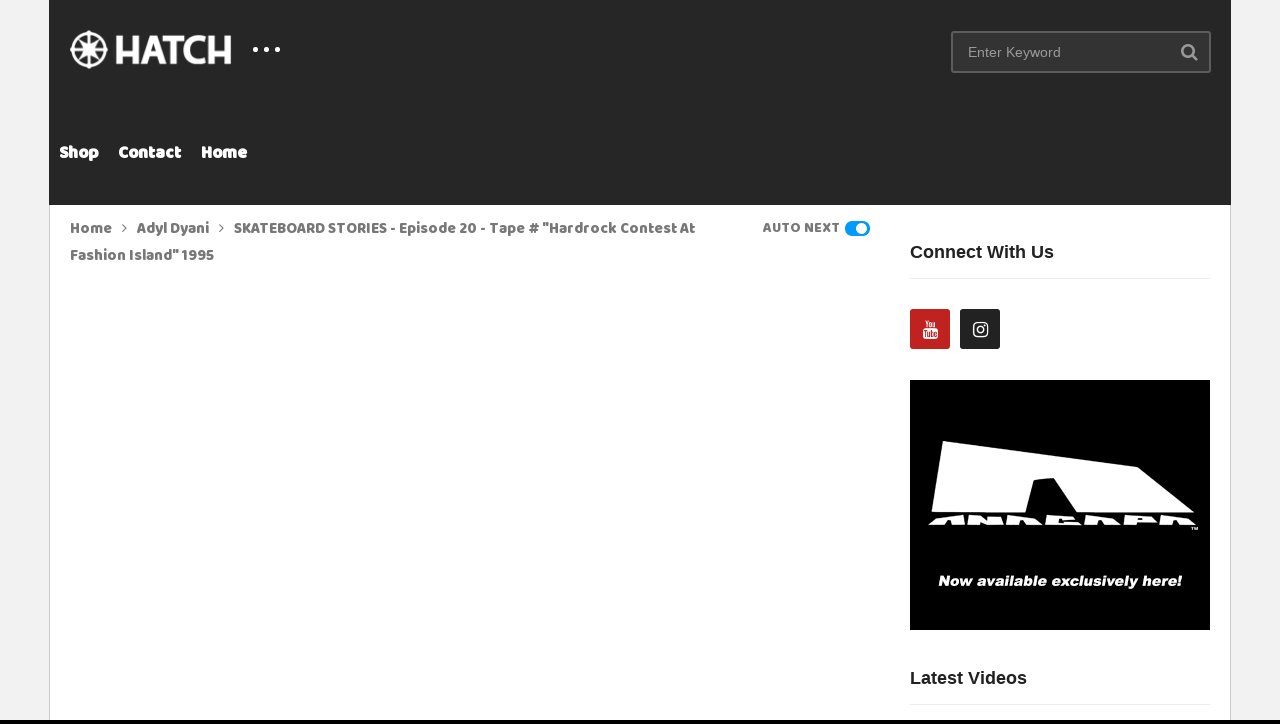

--- FILE ---
content_type: text/html; charset=UTF-8
request_url: https://hatchmultimedia.com/skateboard-stories-episode-20-tape-hardrock-contest-at-fashion-island-1995/
body_size: 279424
content:
<!DOCTYPE html>
<!--[if IE 7]>
<html class="ie ie7" lang="en-US">
<![endif]-->
<!--[if IE 8]>
<html class="ie ie8" lang="en-US">
<![endif]-->
<!--[if !(IE 7) | !(IE 8)  ]>-->
<html lang="en-US">
<!--<![endif]--><head>
<meta charset="UTF-8">
<meta name="viewport" content="width=device-width, initial-scale=1">
<link rel="profile" href="https://gmpg.org/xfn/11">
<link rel="pingback" href="https://hatchmultimedia.com/xmlrpc.php">
<meta property="og:video" content="https://youtu.be/ctzjtxzWIFk"/><meta property="og:video:secure_url" content="https://youtu.be/ctzjtxzWIFk"/><meta property="og:image" content="https://hatchmultimedia.com/wp-content/uploads/2019/03/skateboard-stories-episode-20-ta.jpg"/><meta property="og:title" content="SKATEBOARD STORIES &#8211; Episode 20 &#8211; Tape # &#8220;Hardrock Contest at Fashion Island&#8221; 1995"/><meta property="og:url" content="https://hatchmultimedia.com/skateboard-stories-episode-20-tape-hardrock-contest-at-fashion-island-1995/"/><meta property="og:site_name" content="HATCH"/><meta property="og:type" content="video.movie"/><meta property="og:description" content="0:00 - Intro
0:19 - Practice/Qualifying (Bob Burnquist, Brian Howard, Lance Mountain, Mike Crum, Wade Speyer, Mattias Ringstrom, Ben Pappas, Danny Way, Rune Glifber"/><meta property="fb:app_id" content="" /><meta name="twitter:card" value="summary" /><meta name="twitter:site" content="@HATCH" /><meta name="twitter:title" content="SKATEBOARD STORIES &#8211; Episode 20 &#8211; Tape # &#8220;Hardrock Contest at Fashion Island&#8221; 1995" /><meta name="twitter:description" content="0:00 - Intro
0:19 - Practice/Qualifying (Bob Burnquist, Brian Howard, Lance Mountain, Mike Crum, Wade Speyer, Mattias Ringstrom, Ben Pappas, Danny Way, Rune Glifber" /><meta name="twitter:image" content="https://hatchmultimedia.com/wp-content/uploads/2019/03/skateboard-stories-episode-20-ta.jpg" /><meta name="twitter:url" content="https://hatchmultimedia.com/skateboard-stories-episode-20-tape-hardrock-contest-at-fashion-island-1995/" /><title>SKATEBOARD STORIES &#8211; Episode 20 &#8211; Tape # &#8220;Hardrock Contest at Fashion Island&#8221; 1995 &#8211; HATCH</title>
<link rel='dns-prefetch' href='//fonts.googleapis.com' />
<link rel='dns-prefetch' href='//s.w.org' />
<link rel="alternate" type="application/rss+xml" title="HATCH &raquo; Feed" href="https://hatchmultimedia.com/feed/" />
<link rel="alternate" type="application/rss+xml" title="HATCH &raquo; Comments Feed" href="https://hatchmultimedia.com/comments/feed/" />
<link rel="alternate" type="application/rss+xml" title="HATCH &raquo; SKATEBOARD STORIES &#8211; Episode 20 &#8211; Tape # &#8220;Hardrock Contest at Fashion Island&#8221; 1995 Comments Feed" href="https://hatchmultimedia.com/skateboard-stories-episode-20-tape-hardrock-contest-at-fashion-island-1995/feed/" />
		<script type="text/javascript">
			window._wpemojiSettings = {"baseUrl":"https:\/\/s.w.org\/images\/core\/emoji\/13.0.0\/72x72\/","ext":".png","svgUrl":"https:\/\/s.w.org\/images\/core\/emoji\/13.0.0\/svg\/","svgExt":".svg","source":{"concatemoji":"https:\/\/hatchmultimedia.com\/wp-includes\/js\/wp-emoji-release.min.js"}};
			!function(e,a,t){var n,r,o,i=a.createElement("canvas"),p=i.getContext&&i.getContext("2d");function s(e,t){var a=String.fromCharCode;p.clearRect(0,0,i.width,i.height),p.fillText(a.apply(this,e),0,0);e=i.toDataURL();return p.clearRect(0,0,i.width,i.height),p.fillText(a.apply(this,t),0,0),e===i.toDataURL()}function c(e){var t=a.createElement("script");t.src=e,t.defer=t.type="text/javascript",a.getElementsByTagName("head")[0].appendChild(t)}for(o=Array("flag","emoji"),t.supports={everything:!0,everythingExceptFlag:!0},r=0;r<o.length;r++)t.supports[o[r]]=function(e){if(!p||!p.fillText)return!1;switch(p.textBaseline="top",p.font="600 32px Arial",e){case"flag":return s([127987,65039,8205,9895,65039],[127987,65039,8203,9895,65039])?!1:!s([55356,56826,55356,56819],[55356,56826,8203,55356,56819])&&!s([55356,57332,56128,56423,56128,56418,56128,56421,56128,56430,56128,56423,56128,56447],[55356,57332,8203,56128,56423,8203,56128,56418,8203,56128,56421,8203,56128,56430,8203,56128,56423,8203,56128,56447]);case"emoji":return!s([55357,56424,8205,55356,57212],[55357,56424,8203,55356,57212])}return!1}(o[r]),t.supports.everything=t.supports.everything&&t.supports[o[r]],"flag"!==o[r]&&(t.supports.everythingExceptFlag=t.supports.everythingExceptFlag&&t.supports[o[r]]);t.supports.everythingExceptFlag=t.supports.everythingExceptFlag&&!t.supports.flag,t.DOMReady=!1,t.readyCallback=function(){t.DOMReady=!0},t.supports.everything||(n=function(){t.readyCallback()},a.addEventListener?(a.addEventListener("DOMContentLoaded",n,!1),e.addEventListener("load",n,!1)):(e.attachEvent("onload",n),a.attachEvent("onreadystatechange",function(){"complete"===a.readyState&&t.readyCallback()})),(n=t.source||{}).concatemoji?c(n.concatemoji):n.wpemoji&&n.twemoji&&(c(n.twemoji),c(n.wpemoji)))}(window,document,window._wpemojiSettings);
		</script>
		<style type="text/css">
img.wp-smiley,
img.emoji {
	display: inline !important;
	border: none !important;
	box-shadow: none !important;
	height: 1em !important;
	width: 1em !important;
	margin: 0 .07em !important;
	vertical-align: -0.1em !important;
	background: none !important;
	padding: 0 !important;
}
</style>
	<link rel='stylesheet' id='wti_like_post_style-css'  href='https://hatchmultimedia.com/wp-content/plugins/wti-like-post/css/wti_like_post.css' type='text/css' media='all' />
<link rel='stylesheet' id='wp-block-library-css'  href='https://hatchmultimedia.com/wp-includes/css/dist/block-library/style.min.css' type='text/css' media='all' />
<link rel='stylesheet' id='video-ads-management-css'  href='https://hatchmultimedia.com/wp-content/plugins/cactus-ads/css/video-ads-management.css' type='text/css' media='all' />
<link rel='stylesheet' id='truemag-rating-css'  href='https://hatchmultimedia.com/wp-content/plugins/cactus-rating//css/style.css' type='text/css' media='all' />
<link rel='stylesheet' id='animate-css'  href='https://hatchmultimedia.com/wp-content/plugins/cactus-rating/css/animate.min.css' type='text/css' media='all' />
<link rel='stylesheet' id='contact-form-7-css'  href='https://hatchmultimedia.com/wp-content/plugins/contact-form-7/includes/css/styles.css' type='text/css' media='all' />
<link rel='stylesheet' id='easy-tab-css'  href='https://hatchmultimedia.com/wp-content/plugins/easy-tab/tab.css' type='text/css' media='all' />
<link rel='stylesheet' id='woocommerce-layout-css'  href='https://hatchmultimedia.com/wp-content/plugins/woocommerce/assets/css/woocommerce-layout.css' type='text/css' media='all' />
<link rel='stylesheet' id='woocommerce-smallscreen-css'  href='https://hatchmultimedia.com/wp-content/plugins/woocommerce/assets/css/woocommerce-smallscreen.css' type='text/css' media='only screen and (max-width: 768px)' />
<link rel='stylesheet' id='woocommerce-general-css'  href='https://hatchmultimedia.com/wp-content/plugins/woocommerce/assets/css/woocommerce.css' type='text/css' media='all' />
<style id='woocommerce-inline-inline-css' type='text/css'>
.woocommerce form .form-row .required { visibility: visible; }
</style>
<link rel='stylesheet' id='mashmenu-css-css'  href='https://hatchmultimedia.com/wp-content/themes/videopro/inc/megamenu/css/mashmenu.css' type='text/css' media='all' />
<link rel='stylesheet' id='font-awesome-2-css'  href='https://hatchmultimedia.com/wp-content/themes/videopro/css/font-awesome/css/font-awesome.min.css' type='text/css' media='all' />
<link rel='stylesheet' id='slick-css'  href='https://hatchmultimedia.com/wp-content/themes/videopro/css/slick.css' type='text/css' media='all' />
<link rel='stylesheet' id='malihu-scroll-css'  href='https://hatchmultimedia.com/wp-content/themes/videopro/css/jquery.mCustomScrollbar.min.css' type='text/css' media='all' />
<link rel='stylesheet' id='videopro-style-css'  href='https://hatchmultimedia.com/wp-content/themes/videopro/style.css' type='text/css' media='all' />
<link rel='stylesheet' id='videopro-membership-css'  href='https://hatchmultimedia.com/wp-content/themes/videopro/css/membership.css' type='text/css' media='all' />
<link rel='stylesheet' id='videopro-google-fonts-css'  href='//fonts.googleapis.com/css?family=Baloo+Bhaijaan' type='text/css' media='all' />
<link rel='stylesheet' id='cactus-video-css-css'  href='https://hatchmultimedia.com/wp-content/plugins/cactus-video/css/main.css' type='text/css' media='all' />
<link rel='stylesheet' id='videopro-lightbox-style-css'  href='https://hatchmultimedia.com/wp-content/plugins/cactus-video/js/lightbox/lightbox.css' type='text/css' media='all' />
<link rel='stylesheet' id='ct-priority-nav-css'  href='https://hatchmultimedia.com/wp-content/plugins/videopro-shortcodes/shortcodes/js/priority-nav/priority-nav-core.css' type='text/css' media='all' />
<link rel='stylesheet' id='ct_shortcode_style-css'  href='https://hatchmultimedia.com/wp-content/plugins/videopro-shortcodes/shortcodes/css/shortcode.css' type='text/css' media='all' />
<style id='ct_shortcode_style-inline-css' type='text/css'>
@media only screen and (-webkit-min-device-pixel-ratio: 2),(min-resolution: 192dpi) {
					/* Retina Logo */
					.primary-header .cactus-logo.navigation-font a{background:url(https://hatchmultimedia.com/wp-content/uploads/2017/08/logo-2xb.png) no-repeat center; background-size:contain;}
					.primary-header .cactus-logo.navigation-font a img{ opacity:0; visibility:hidden}
				}img.gform_ajax_spinner{background:url(https://hatchmultimedia.com/wp-content/themes/videopro/images/ajax-loader.gif);}.navigation-font{font-family:"Baloo Bhaijaan";}.navigation-font {font-size:17px;}.navigation-font.font-size-1{font-size:15px}.cactus-submit-video a{background-color:#D9251D !important;color:#FFFFFF !important;}.cactus-submit-video a:hover{background-color:#999999 !important;color:#FFFFFF !important;}.primary-header .cactus-nav-left {
    float: none;
}
.primary-header .cactus-nav-left .cactus-header-search-form {
    float: right;
}
.primary-header .cactus-nav-right,
.sticky-menu  .cactus-nav-right {
    display: none;
}

.home .cactus-box .cactus-sidebar-control.sb-ct-medium.sb-ct-small .main-content-col {
    width: 100%;
}
.home .cactus-sidebar-control.sb-ct-medium .cactus-sidebar.ct-medium {
    display: none;
}
@media screen and (max-width: 1023px) {
    .primary-header .cactus-nav-right {
        display: block;
    }
    .primary-header .cactus-nav-right .cactus-submit-video {
        display: none;
    }
}
.home .cactus-contents-block .control-header .prev-next-slider {
    float: none;
}
.home .cactus-contents-block .control-header .prev-next-slider > span {
    display: inline-block;
    font-size: 13px;
    text-transform: uppercase;
    line-height: 30px;
}
.home .cactus-contents-block .control-header .prev-next-slider .control-next,
.home .cactus-contents-block .control-header .prev-next-slider .control-next + span {
    float: right;
}
.home .cactus-contents-block .control-header:last-child {
    margin-top: 30px;
}
</style>
<script>if (document.location.protocol != "https:") {document.location = document.URL.replace(/^http:/i, "https:");}</script><script type='text/javascript' src='https://hatchmultimedia.com/wp-includes/js/jquery/jquery.js' id='jquery-core-js'></script>
<script type='text/javascript' src='https://hatchmultimedia.com/wp-content/plugins/enable-jquery-migrate-helper/js/jquery-migrate-1.4.1-wp.js' id='jquery-migrate-js'></script>
<script type='text/javascript' id='wti_like_post_script-js-extra'>
/* <![CDATA[ */
var wtilp = {"ajax_url":"https:\/\/hatchmultimedia.com\/wp-admin\/admin-ajax.php"};
/* ]]> */
</script>
<script type='text/javascript' src='https://hatchmultimedia.com/wp-content/plugins/wti-like-post/js/wti_like_post.js' id='wti_like_post_script-js'></script>
<script type='text/javascript' id='advance-search-js-extra'>
/* <![CDATA[ */
var asf = {"ajaxurl":"https:\/\/hatchmultimedia.com\/wp-admin\/admin-ajax.php"};
/* ]]> */
</script>
<script type='text/javascript' src='https://hatchmultimedia.com/wp-content/plugins/advance-search-form/searchform.js' id='advance-search-js'></script>
<script type='text/javascript' src='https://hatchmultimedia.com/wp-content/plugins/advance-search-form/jquery.mousewheel.js' id='mousewheel-js'></script>
<script type='text/javascript' src='https://hatchmultimedia.com/wp-content/plugins/easy-tab/tab.js' id='easy-tab-js'></script>
<script type='text/javascript' id='wc-add-to-cart-js-extra'>
/* <![CDATA[ */
var wc_add_to_cart_params = {"ajax_url":"\/wp-admin\/admin-ajax.php","wc_ajax_url":"\/?wc-ajax=%%endpoint%%","i18n_view_cart":"View cart","cart_url":"https:\/\/hatchmultimedia.com\/cart\/","is_cart":"","cart_redirect_after_add":"no"};
/* ]]> */
</script>
<script type='text/javascript' src='https://hatchmultimedia.com/wp-content/plugins/woocommerce/assets/js/frontend/add-to-cart.min.js' id='wc-add-to-cart-js'></script>
<script type='text/javascript' src='https://hatchmultimedia.com/wp-content/plugins/js_composer/assets/js/vendors/woocommerce-add-to-cart.js' id='vc_woocommerce-add-to-cart-js-js'></script>
<script type='text/javascript' id='videopro-ajax-request-js-extra'>
/* <![CDATA[ */
var cactus = {"ajaxurl":"https:\/\/hatchmultimedia.com\/wp-admin\/admin-ajax.php","video_pro_main_color":"#d9251d","query_vars":{"page":0,"name":"skateboard-stories-episode-20-tape-hardrock-contest-at-fashion-island-1995","error":"","m":"","p":0,"post_parent":"","subpost":"","subpost_id":"","attachment":"","attachment_id":0,"pagename":"","page_id":0,"second":"","minute":"","hour":"","day":0,"monthnum":0,"year":0,"w":0,"category_name":"","tag":"","cat":"","tag_id":"","author":"","author_name":"","feed":"","tb":"","paged":0,"meta_key":"","meta_value":"","preview":"","s":"","sentence":"","title":"","fields":"","menu_order":"","embed":"","category__in":[],"category__not_in":[],"category__and":[],"post__in":[],"post__not_in":[],"post_name__in":[],"tag__in":[],"tag__not_in":[],"tag__and":[],"tag_slug__in":[],"tag_slug__and":[],"post_parent__in":[],"post_parent__not_in":[],"author__in":[],"author__not_in":[],"ignore_sticky_posts":false,"suppress_filters":false,"cache_results":true,"update_post_term_cache":true,"lazy_load_term_meta":true,"update_post_meta_cache":true,"post_type":"","posts_per_page":10,"nopaging":false,"comments_per_page":"50","no_found_rows":false,"order":"DESC"},"current_url":"https:\/\/hatchmultimedia.com\/skateboard-stories-episode-20-tape-hardrock-contest-at-fashion-island-1995"};
/* ]]> */
</script>
<script type='text/javascript' src='https://hatchmultimedia.com/wp-content/themes/videopro/js/ajax.js' id='videopro-ajax-request-js'></script>
<link rel="https://api.w.org/" href="https://hatchmultimedia.com/wp-json/" /><link rel="alternate" type="application/json" href="https://hatchmultimedia.com/wp-json/wp/v2/posts/2617" /><link rel="EditURI" type="application/rsd+xml" title="RSD" href="https://hatchmultimedia.com/xmlrpc.php?rsd" />
<link rel="wlwmanifest" type="application/wlwmanifest+xml" href="https://hatchmultimedia.com/wp-includes/wlwmanifest.xml" /> 
<link rel='prev' title='FOOTY &#8211; OPENING MONTAGE &#8211; 2006' href='https://hatchmultimedia.com/footy-opening-montage-2006/' />
<link rel='next' title='MIKE ANDERSON &#8211; SW BLUNTSLIDE' href='https://hatchmultimedia.com/mike-anderson-sw-bluntslide/' />
<meta name="generator" content="WordPress 5.5.17" />
<meta name="generator" content="WooCommerce 3.4.8" />
<link rel="canonical" href="https://hatchmultimedia.com/skateboard-stories-episode-20-tape-hardrock-contest-at-fashion-island-1995/" />
<link rel='shortlink' href='https://hatchmultimedia.com/?p=2617' />
<link rel="alternate" type="application/json+oembed" href="https://hatchmultimedia.com/wp-json/oembed/1.0/embed?url=https%3A%2F%2Fhatchmultimedia.com%2Fskateboard-stories-episode-20-tape-hardrock-contest-at-fashion-island-1995%2F" />
<link rel="alternate" type="text/xml+oembed" href="https://hatchmultimedia.com/wp-json/oembed/1.0/embed?url=https%3A%2F%2Fhatchmultimedia.com%2Fskateboard-stories-episode-20-tape-hardrock-contest-at-fashion-island-1995%2F&#038;format=xml" />
<script type="text/javascript">
(function(url){
	if(/(?:Chrome\/26\.0\.1410\.63 Safari\/537\.31|WordfenceTestMonBot)/.test(navigator.userAgent)){ return; }
	var addEvent = function(evt, handler) {
		if (window.addEventListener) {
			document.addEventListener(evt, handler, false);
		} else if (window.attachEvent) {
			document.attachEvent('on' + evt, handler);
		}
	};
	var removeEvent = function(evt, handler) {
		if (window.removeEventListener) {
			document.removeEventListener(evt, handler, false);
		} else if (window.detachEvent) {
			document.detachEvent('on' + evt, handler);
		}
	};
	var evts = 'contextmenu dblclick drag dragend dragenter dragleave dragover dragstart drop keydown keypress keyup mousedown mousemove mouseout mouseover mouseup mousewheel scroll'.split(' ');
	var logHuman = function() {
		if (window.wfLogHumanRan) { return; }
		window.wfLogHumanRan = true;
		var wfscr = document.createElement('script');
		wfscr.type = 'text/javascript';
		wfscr.async = true;
		wfscr.src = url + '&r=' + Math.random();
		(document.getElementsByTagName('head')[0]||document.getElementsByTagName('body')[0]).appendChild(wfscr);
		for (var i = 0; i < evts.length; i++) {
			removeEvent(evts[i], logHuman);
		}
	};
	for (var i = 0; i < evts.length; i++) {
		addEvent(evts[i], logHuman);
	}
})('//hatchmultimedia.com/?wordfence_lh=1&hid=4C2DFE8FBDB53F3339FDF7EF117135E5');
</script>	<noscript><style>.woocommerce-product-gallery{ opacity: 1 !important; }</style></noscript>
	<style type="text/css">.recentcomments a{display:inline !important;padding:0 !important;margin:0 !important;}</style><meta name="generator" content="Powered by Visual Composer - drag and drop page builder for WordPress."/>
<!--[if lte IE 9]><link rel="stylesheet" type="text/css" href="https://hatchmultimedia.com/wp-content/plugins/js_composer/assets/css/vc_lte_ie9.min.css" media="screen"><![endif]--><style type="text/css" id="custom-background-css">
body.custom-background { background-color: #000000; }
</style>
	<noscript><style type="text/css"> .wpb_animate_when_almost_visible { opacity: 1; }</style></noscript>

<!-- Global site tag (gtag.js) - Google Analytics -->
<script async src="https://www.googletagmanager.com/gtag/js?id=UA-34983550-40"></script>
<script>
  window.dataLayer = window.dataLayer || [];
  function gtag(){dataLayer.push(arguments);}
  gtag('js', new Date());

  gtag('config', 'UA-34983550-40');
</script>



</head>
<body data-rsssl=1 class="post-template-default single single-post postid-2617 single-format-video custom-background woocommerce-no-js group-blog enable-sticky-menu  behavior-down sidebar-both layout-boxed wpb-js-composer js-comp-ver-5.1.1 vc_responsive">	
<a name="top" style="height:0; position:absolute; top:0;" id="top"></a>
<div id="body-wrap"  class="cactus-box  ">
    <div id="wrap">
    	        <header id="header-navigation">
    	<!--Navigation style-->
<div class="cactus-nav-control ">
    
		     <div class="cactus-nav-main dark-div  dark-bg-color-1" >
        
        <div class="cactus-container padding-30px ">
            
            <div class="cactus-row magin-30px">
                
                <!--nav left-->
                <div class="cactus-nav-left">
                    <!--logo-->
                    <div class="cactus-logo navigation-font">
                    	                        <a href="https://hatchmultimedia.com/">
                        	<img src="https://hatchmultimedia.com/wp-content/uploads/2017/08/hatch-logo-1xb.png" alt="HATCH" title="HATCH" class="cactus-img-logo">
                            
                                                        <img src="https://hatchmultimedia.com/wp-content/uploads/2017/08/hatch-logo-1xb.png" alt="HATCH" title="HATCH" class="cactus-img-logo cactus-img-sticky">
                                                    </a>
                    </div><!--logo-->
                    
                    <div class="cactus-main-menu cactus-open-left-sidebar right-logo navigation-font">
                        <ul>
                          <li><a href="javascript:;"><span></span><span></span><span></span></a></li>
                        </ul>
                    </div>
                                        <!--header search-->
                    <div class="cactus-header-search-form search-box-expandable">
                    	<aside id="advance_search_form-3" class="   widget widget-asf"><div class="widget-inner">
		<div class="cactus-main-menu cactus-open-search-mobile navigation-font">
    <ul>
      <li><a href="javascript:;"><i class="fa fa-search"></i></a></li>
    </ul>
</div>
                            <form role="search" onsubmit="if(jQuery('.ss',jQuery(this)).val() == '' || jQuery('.ss',jQuery(this)).val() == '') return false;" method="get" id="searchform" action="https://hatchmultimedia.com/">
	<div>
				
					        
        <span class="searchtext">
            <input type="text" value="" onfocus="if(this.value == '') this.value = '';" onblur="if(this.value == '') this.value=''" name="s" class="ss"  autocomplete="off" placeholder="Enter Keyword"/>
                        <span class="suggestion"><!-- --></span>
                        <i class="fa fa-search" aria-hidden="true"></i>
		</span>
		
					<input type="hidden" name="video_only" value="1" />
					</div>
</form>
</div></aside>                    </div><!--header search-->
                                    </div> <!--nav left-->
                
                <!--nav right-->
                <div class="cactus-nav-right">
                    <div class="cactus-main-menu cactus-open-menu-mobile navigation-font">
                        <ul>
                          <li><a href="javascript:;"><i class="fa fa-bars"></i>MENU</a></li>
                        </ul>
                    </div>
                    	<div class="cactus-submit-video">
    				<!--<style>
                .cactus-submit-video a {background-color:#D9251D !important; color:#FFFFFF !important;}
                .cactus-submit-video a:hover{background-color:#999999 !important; color:#FFFFFF !important;}
            </style>-->
            	
		<a href="#" data-toggle="modal" data-target="#videopro_submit_form" class="btn btn-user-submit btn-default bt-style-1 padding-small " data-type="">        	
        	<span>Submit Video</span>
        </a>
	</div>
	
						
                </div><!--nav right-->
                                    <!--nav left-->
                    <div class="cactus-nav-left cactus-only-main-menu">
                         <!--main menu / megamenu / Basic dropdown-->                                  
                        <div class="cactus-main-menu navigation-font">
                        	                            <ul class="nav navbar-nav">
                                <li id="mega-menu-item-2529" class=" menu-item menu-item-type-post_type menu-item-object-page level0 main-menu-item list-style"><a href="https://hatchmultimedia.com/shop/">Shop</a></li><li id="mega-menu-item-1846" class=" menu-item menu-item-type-post_type menu-item-object-page level0 main-menu-item list-style"><a href="https://hatchmultimedia.com/contact-form/">Contact</a></li><li id="mega-menu-item-1845" class=" menu-item menu-item-type-custom menu-item-object-custom menu-item-home level0 main-menu-item list-style"><a href="https://hatchmultimedia.com/">Home</a></li>                           </ul>
                                                   </div><!--main menu-->
                    </div><!--nav left-->                                
                            </div>
            
        </div>
        
    </div>
    
</div>
<!--Navigation style-->
        </header>
        
        <div id="cactus-body-container">
    <div class="cactus-sidebar-control sb-ct-medium sb-ct-small"> <!--sb-ct-medium, sb-ct-small-->
        <div class="cactus-container ">                        	
            <div class="cactus-row">
            	                    <div class="open-sidebar-small open-box-menu"><i class="fa fa-bars"></i></div>
                <!--Sidebar-->
<div class="cactus-sidebar ct-small">
		        <div class="cactus-sidebar-content">
		<aside id="top-channel-2" class="   widget widget_top_channels"><div class="widget-inner"><h2 class="widget-title h4">Top Channels</h2></div></aside><aside id="videopro_categories-2" class="   widget videopro_widget_categories widget_casting"><div class="widget-inner"><h2 class="widget-title h4">Categories</h2>		<div class="widget_casting_content widget-cat-style-icon">
        	<div class="post-metadata sp-style style-2 style-3">
                            <div class="channel-subscribe ">
                                <div class="channel-content">
                    <h4 class="channel-title h6">
                        <a href="https://hatchmultimedia.com/category/aaron-moore/" title="Aaron Moore">
                                                        Aaron Moore                        </a>
                                                <span class="tt-number">(5)</span>
                                            </h4>
                </div>
                            </div>
                        <div class="channel-subscribe ">
                                <div class="channel-content">
                    <h4 class="channel-title h6">
                        <a href="https://hatchmultimedia.com/category/aaron-snyder/" title="Aaron Snyder">
                                                        Aaron Snyder                        </a>
                                                <span class="tt-number">(13)</span>
                                            </h4>
                </div>
                            </div>
                        <div class="channel-subscribe ">
                                <div class="channel-content">
                    <h4 class="channel-title h6">
                        <a href="https://hatchmultimedia.com/category/adam-mcnatt/" title="Adam McNatt">
                                                        Adam McNatt                        </a>
                                                <span class="tt-number">(1)</span>
                                            </h4>
                </div>
                            </div>
                        <div class="channel-subscribe ">
                                <div class="channel-content">
                    <h4 class="channel-title h6">
                        <a href="https://hatchmultimedia.com/category/adyl-dyani/" title="Adyl Dyani">
                                                        Adyl Dyani                        </a>
                                                <span class="tt-number">(1)</span>
                                            </h4>
                </div>
                            </div>
                        <div class="channel-subscribe ">
                                <div class="channel-content">
                    <h4 class="channel-title h6">
                        <a href="https://hatchmultimedia.com/category/agent-94-band/" title="Agent 94 - band">
                                                        Agent 94 - band                        </a>
                                                <span class="tt-number">(1)</span>
                                            </h4>
                </div>
                            </div>
                        <div class="channel-subscribe ">
                                <div class="channel-content">
                    <h4 class="channel-title h6">
                        <a href="https://hatchmultimedia.com/category/alan-peterson/" title="Alan Peterson">
                                                        Alan Peterson                        </a>
                                                <span class="tt-number">(2)</span>
                                            </h4>
                </div>
                            </div>
                        <div class="channel-subscribe ">
                                <div class="channel-content">
                    <h4 class="channel-title h6">
                        <a href="https://hatchmultimedia.com/category/alfredo-peralta/" title="Alfredo Peralta">
                                                        Alfredo Peralta                        </a>
                                                <span class="tt-number">(2)</span>
                                            </h4>
                </div>
                            </div>
                        <div class="channel-subscribe ">
                                <div class="channel-content">
                    <h4 class="channel-title h6">
                        <a href="https://hatchmultimedia.com/category/alphonzo-rawls/" title="Alphonzo Rawls">
                                                        Alphonzo Rawls                        </a>
                                                <span class="tt-number">(1)</span>
                                            </h4>
                </div>
                            </div>
                        <div class="channel-subscribe ">
                                <div class="channel-content">
                    <h4 class="channel-title h6">
                        <a href="https://hatchmultimedia.com/category/andrew-townsend/" title="Andrew Townsend">
                                                        Andrew Townsend                        </a>
                                                <span class="tt-number">(1)</span>
                                            </h4>
                </div>
                            </div>
                        <div class="channel-subscribe ">
                                <div class="channel-content">
                    <h4 class="channel-title h6">
                        <a href="https://hatchmultimedia.com/category/andy-lanes/" title="Andy Lanes">
                                                        Andy Lanes                        </a>
                                                <span class="tt-number">(3)</span>
                                            </h4>
                </div>
                            </div>
                        <div class="channel-subscribe ">
                                <div class="channel-content">
                    <h4 class="channel-title h6">
                        <a href="https://hatchmultimedia.com/category/andy-roy/" title="Andy Roy">
                                                        Andy Roy                        </a>
                                                <span class="tt-number">(1)</span>
                                            </h4>
                </div>
                            </div>
                        <div class="channel-subscribe ">
                                <div class="channel-content">
                    <h4 class="channel-title h6">
                        <a href="https://hatchmultimedia.com/category/armando-barajas/" title="Armando Barajas">
                                                        Armando Barajas                        </a>
                                                <span class="tt-number">(1)</span>
                                            </h4>
                </div>
                            </div>
                        <div class="channel-subscribe ">
                                <div class="channel-content">
                    <h4 class="channel-title h6">
                        <a href="https://hatchmultimedia.com/category/art/" title="Art">
                                                        Art                        </a>
                                                <span class="tt-number">(1)</span>
                                            </h4>
                </div>
                            </div>
                        <div class="channel-subscribe ">
                                <div class="channel-content">
                    <h4 class="channel-title h6">
                        <a href="https://hatchmultimedia.com/category/assault-rifle/" title="ASSAULT RIFLE">
                                                        ASSAULT RIFLE                        </a>
                                                <span class="tt-number">(3)</span>
                                            </h4>
                </div>
                            </div>
                        <div class="channel-subscribe ">
                                <div class="channel-content">
                    <h4 class="channel-title h6">
                        <a href="https://hatchmultimedia.com/category/atascadero-ca/" title="Atascadero, CA">
                                                        Atascadero, CA                        </a>
                                                <span class="tt-number">(1)</span>
                                            </h4>
                </div>
                            </div>
                        <div class="channel-subscribe ">
                                <div class="channel-content">
                    <h4 class="channel-title h6">
                        <a href="https://hatchmultimedia.com/category/barker-barrett/" title="Barker Barrett">
                                                        Barker Barrett                        </a>
                                                <span class="tt-number">(1)</span>
                                            </h4>
                </div>
                            </div>
                        <div class="channel-subscribe ">
                                <div class="channel-content">
                    <h4 class="channel-title h6">
                        <a href="https://hatchmultimedia.com/category/belmars-pool/" title="Belmar&#039;s Pool">
                                                        Belmar&#039;s Pool                        </a>
                                                <span class="tt-number">(1)</span>
                                            </h4>
                </div>
                            </div>
                        <div class="channel-subscribe ">
                                <div class="channel-content">
                    <h4 class="channel-title h6">
                        <a href="https://hatchmultimedia.com/category/ben-kendall/" title="Ben Kendall">
                                                        Ben Kendall                        </a>
                                                <span class="tt-number">(8)</span>
                                            </h4>
                </div>
                            </div>
                        <div class="channel-subscribe ">
                                <div class="channel-content">
                    <h4 class="channel-title h6">
                        <a href="https://hatchmultimedia.com/category/benjamin-bearman/" title="Benjamin Bearman">
                                                        Benjamin Bearman                        </a>
                                                <span class="tt-number">(1)</span>
                                            </h4>
                </div>
                            </div>
                        <div class="channel-subscribe ">
                                <div class="channel-content">
                    <h4 class="channel-title h6">
                        <a href="https://hatchmultimedia.com/category/benny-bermudez/" title="Benny Bermudez">
                                                        Benny Bermudez                        </a>
                                                <span class="tt-number">(3)</span>
                                            </h4>
                </div>
                            </div>
                        <div class="channel-subscribe ">
                                <div class="channel-content">
                    <h4 class="channel-title h6">
                        <a href="https://hatchmultimedia.com/category/beto-guerrero/" title="Beto Guerrero">
                                                        Beto Guerrero                        </a>
                                                <span class="tt-number">(2)</span>
                                            </h4>
                </div>
                            </div>
                        <div class="channel-subscribe ">
                                <div class="channel-content">
                    <h4 class="channel-title h6">
                        <a href="https://hatchmultimedia.com/category/biebels-park/" title="Biebel&#039;s Park">
                                                        Biebel&#039;s Park                        </a>
                                                <span class="tt-number">(2)</span>
                                            </h4>
                </div>
                            </div>
                        <div class="channel-subscribe ">
                                <div class="channel-content">
                    <h4 class="channel-title h6">
                        <a href="https://hatchmultimedia.com/category/billy-bakker/" title="Billy Bakker">
                                                        Billy Bakker                        </a>
                                                <span class="tt-number">(6)</span>
                                            </h4>
                </div>
                            </div>
                        <div class="channel-subscribe ">
                                <div class="channel-content">
                    <h4 class="channel-title h6">
                        <a href="https://hatchmultimedia.com/category/billy-marks/" title="Billy Marks">
                                                        Billy Marks                        </a>
                                                <span class="tt-number">(1)</span>
                                            </h4>
                </div>
                            </div>
                        <div class="channel-subscribe ">
                                <div class="channel-content">
                    <h4 class="channel-title h6">
                        <a href="https://hatchmultimedia.com/category/bob-burnquist/" title="Bob Burnquist">
                                                        Bob Burnquist                        </a>
                                                <span class="tt-number">(1)</span>
                                            </h4>
                </div>
                            </div>
                        <div class="channel-subscribe ">
                                <div class="channel-content">
                    <h4 class="channel-title h6">
                        <a href="https://hatchmultimedia.com/category/brandon-fields/" title="Brandon Fields">
                                                        Brandon Fields                        </a>
                                                <span class="tt-number">(2)</span>
                                            </h4>
                </div>
                            </div>
                        <div class="channel-subscribe ">
                                <div class="channel-content">
                    <h4 class="channel-title h6">
                        <a href="https://hatchmultimedia.com/category/brandon-turner/" title="Brandon Turner">
                                                        Brandon Turner                        </a>
                                                <span class="tt-number">(18)</span>
                                            </h4>
                </div>
                            </div>
                        <div class="channel-subscribe ">
                                <div class="channel-content">
                    <h4 class="channel-title h6">
                        <a href="https://hatchmultimedia.com/category/brandon-yates/" title="Brandon Yates">
                                                        Brandon Yates                        </a>
                                                <span class="tt-number">(1)</span>
                                            </h4>
                </div>
                            </div>
                        <div class="channel-subscribe ">
                                <div class="channel-content">
                    <h4 class="channel-title h6">
                        <a href="https://hatchmultimedia.com/category/braydon-szafranski/" title="Braydon Szafranski">
                                                        Braydon Szafranski                        </a>
                                                <span class="tt-number">(1)</span>
                                            </h4>
                </div>
                            </div>
                        <div class="channel-subscribe ">
                                <div class="channel-content">
                    <h4 class="channel-title h6">
                        <a href="https://hatchmultimedia.com/category/brennen-lux/" title="Brennen Lux">
                                                        Brennen Lux                        </a>
                                                <span class="tt-number">(3)</span>
                                            </h4>
                </div>
                            </div>
                        <div class="channel-subscribe ">
                                <div class="channel-content">
                    <h4 class="channel-title h6">
                        <a href="https://hatchmultimedia.com/category/brian-hoard/" title="Brian Hoard">
                                                        Brian Hoard                        </a>
                                                <span class="tt-number">(2)</span>
                                            </h4>
                </div>
                            </div>
                        <div class="channel-subscribe ">
                                <div class="channel-content">
                    <h4 class="channel-title h6">
                        <a href="https://hatchmultimedia.com/category/brian-howard/" title="Brian Howard">
                                                        Brian Howard                        </a>
                                                <span class="tt-number">(1)</span>
                                            </h4>
                </div>
                            </div>
                        <div class="channel-subscribe ">
                                <div class="channel-content">
                    <h4 class="channel-title h6">
                        <a href="https://hatchmultimedia.com/category/brian-lotti/" title="Brian Lotti">
                                                        Brian Lotti                        </a>
                                                <span class="tt-number">(1)</span>
                                            </h4>
                </div>
                            </div>
                        <div class="channel-subscribe ">
                                <div class="channel-content">
                    <h4 class="channel-title h6">
                        <a href="https://hatchmultimedia.com/category/brian-volpi/" title="Brian Volpi">
                                                        Brian Volpi                        </a>
                                                <span class="tt-number">(1)</span>
                                            </h4>
                </div>
                            </div>
                        <div class="channel-subscribe ">
                                <div class="channel-content">
                    <h4 class="channel-title h6">
                        <a href="https://hatchmultimedia.com/category/bryan-herman/" title="Bryan Herman">
                                                        Bryan Herman                        </a>
                                                <span class="tt-number">(1)</span>
                                            </h4>
                </div>
                            </div>
                        <div class="channel-subscribe ">
                                <div class="channel-content">
                    <h4 class="channel-title h6">
                        <a href="https://hatchmultimedia.com/category/bucky-lasek/" title="Bucky Lasek">
                                                        Bucky Lasek                        </a>
                                                <span class="tt-number">(1)</span>
                                            </h4>
                </div>
                            </div>
                        <div class="channel-subscribe ">
                                <div class="channel-content">
                    <h4 class="channel-title h6">
                        <a href="https://hatchmultimedia.com/category/ca/" title="Ca.">
                                                        Ca.                        </a>
                                                <span class="tt-number">(1)</span>
                                            </h4>
                </div>
                            </div>
                        <div class="channel-subscribe ">
                                <div class="channel-content">
                    <h4 class="channel-title h6">
                        <a href="https://hatchmultimedia.com/category/caleb-moore/" title="Caleb Moore">
                                                        Caleb Moore                        </a>
                                                <span class="tt-number">(1)</span>
                                            </h4>
                </div>
                            </div>
                        <div class="channel-subscribe ">
                                <div class="channel-content">
                    <h4 class="channel-title h6">
                        <a href="https://hatchmultimedia.com/category/canada/" title="CANADA">
                                                        CANADA                        </a>
                                                <span class="tt-number">(1)</span>
                                            </h4>
                </div>
                            </div>
                        <div class="channel-subscribe ">
                                <div class="channel-content">
                    <h4 class="channel-title h6">
                        <a href="https://hatchmultimedia.com/category/carlos-juarez/" title="Carlos Juarez">
                                                        Carlos Juarez                        </a>
                                                <span class="tt-number">(7)</span>
                                            </h4>
                </div>
                            </div>
                        <div class="channel-subscribe ">
                                <div class="channel-content">
                    <h4 class="channel-title h6">
                        <a href="https://hatchmultimedia.com/category/chad-bartie/" title="Chad Bartie">
                                                        Chad Bartie                        </a>
                                                <span class="tt-number">(1)</span>
                                            </h4>
                </div>
                            </div>
                        <div class="channel-subscribe ">
                                <div class="channel-content">
                    <h4 class="channel-title h6">
                        <a href="https://hatchmultimedia.com/category/chad-muska/" title="Chad Muska">
                                                        Chad Muska                        </a>
                                                <span class="tt-number">(26)</span>
                                            </h4>
                </div>
                            </div>
                        <div class="channel-subscribe ">
                                <div class="channel-content">
                    <h4 class="channel-title h6">
                        <a href="https://hatchmultimedia.com/category/chany-jeanguenin/" title="Chany Jeanguenin">
                                                        Chany Jeanguenin                        </a>
                                                <span class="tt-number">(1)</span>
                                            </h4>
                </div>
                            </div>
                        <div class="channel-subscribe ">
                                <div class="channel-content">
                    <h4 class="channel-title h6">
                        <a href="https://hatchmultimedia.com/category/chickens-pool/" title="Chickens Pool">
                                                        Chickens Pool                        </a>
                                                <span class="tt-number">(1)</span>
                                            </h4>
                </div>
                            </div>
                        <div class="channel-subscribe ">
                                <div class="channel-content">
                    <h4 class="channel-title h6">
                        <a href="https://hatchmultimedia.com/category/chris-flippin/" title="Chris Flippin">
                                                        Chris Flippin                        </a>
                                                <span class="tt-number">(1)</span>
                                            </h4>
                </div>
                            </div>
                        <div class="channel-subscribe ">
                                <div class="channel-content">
                    <h4 class="channel-title h6">
                        <a href="https://hatchmultimedia.com/category/chris-gentry/" title="Chris Gentry">
                                                        Chris Gentry                        </a>
                                                <span class="tt-number">(2)</span>
                                            </h4>
                </div>
                            </div>
                        <div class="channel-subscribe ">
                                <div class="channel-content">
                    <h4 class="channel-title h6">
                        <a href="https://hatchmultimedia.com/category/chris-hall/" title="Chris Hall">
                                                        Chris Hall                        </a>
                                                <span class="tt-number">(1)</span>
                                            </h4>
                </div>
                            </div>
                        <div class="channel-subscribe ">
                                <div class="channel-content">
                    <h4 class="channel-title h6">
                        <a href="https://hatchmultimedia.com/category/chris-livingston/" title="Chris Livingston">
                                                        Chris Livingston                        </a>
                                                <span class="tt-number">(1)</span>
                                            </h4>
                </div>
                            </div>
                        <div class="channel-subscribe ">
                                <div class="channel-content">
                    <h4 class="channel-title h6">
                        <a href="https://hatchmultimedia.com/category/chris-orr/" title="Chris Orr">
                                                        Chris Orr                        </a>
                                                <span class="tt-number">(4)</span>
                                            </h4>
                </div>
                            </div>
                        <div class="channel-subscribe ">
                                <div class="channel-content">
                    <h4 class="channel-title h6">
                        <a href="https://hatchmultimedia.com/category/chris-pontius/" title="Chris Pontius">
                                                        Chris Pontius                        </a>
                                                <span class="tt-number">(1)</span>
                                            </h4>
                </div>
                            </div>
                        <div class="channel-subscribe ">
                                <div class="channel-content">
                    <h4 class="channel-title h6">
                        <a href="https://hatchmultimedia.com/category/chris-senn/" title="Chris Senn">
                                                        Chris Senn                        </a>
                                                <span class="tt-number">(5)</span>
                                            </h4>
                </div>
                            </div>
                        <div class="channel-subscribe ">
                                <div class="channel-content">
                    <h4 class="channel-title h6">
                        <a href="https://hatchmultimedia.com/category/chris-watkins/" title="Chris Watkins">
                                                        Chris Watkins                        </a>
                                                <span class="tt-number">(6)</span>
                                            </h4>
                </div>
                            </div>
                        <div class="channel-subscribe ">
                                <div class="channel-content">
                    <h4 class="channel-title h6">
                        <a href="https://hatchmultimedia.com/category/christian-hosoi/" title="Christian Hosoi">
                                                        Christian Hosoi                        </a>
                                                <span class="tt-number">(1)</span>
                                            </h4>
                </div>
                            </div>
                        <div class="channel-subscribe ">
                                <div class="channel-content">
                    <h4 class="channel-title h6">
                        <a href="https://hatchmultimedia.com/category/church-of-skatan/" title="Church of Skatan">
                                                        Church of Skatan                        </a>
                                                <span class="tt-number">(15)</span>
                                            </h4>
                </div>
                            </div>
                        <div class="channel-subscribe ">
                                <div class="channel-content">
                    <h4 class="channel-title h6">
                        <a href="https://hatchmultimedia.com/category/colin-mckay/" title="Colin McKay">
                                                        Colin McKay                        </a>
                                                <span class="tt-number">(1)</span>
                                            </h4>
                </div>
                            </div>
                        <div class="channel-subscribe ">
                                <div class="channel-content">
                    <h4 class="channel-title h6">
                        <a href="https://hatchmultimedia.com/category/colin-new/" title="Colin New">
                                                        Colin New                        </a>
                                                <span class="tt-number">(4)</span>
                                            </h4>
                </div>
                            </div>
                        <div class="channel-subscribe ">
                                <div class="channel-content">
                    <h4 class="channel-title h6">
                        <a href="https://hatchmultimedia.com/category/collin-provost/" title="Collin Provost">
                                                        Collin Provost                        </a>
                                                <span class="tt-number">(1)</span>
                                            </h4>
                </div>
                            </div>
                        <div class="channel-subscribe ">
                                <div class="channel-content">
                    <h4 class="channel-title h6">
                        <a href="https://hatchmultimedia.com/category/cory-pheasant/" title="Cory Pheasant">
                                                        Cory Pheasant                        </a>
                                                <span class="tt-number">(1)</span>
                                            </h4>
                </div>
                            </div>
                        <div class="channel-subscribe ">
                                <div class="channel-content">
                    <h4 class="channel-title h6">
                        <a href="https://hatchmultimedia.com/category/craig-jung/" title="Craig Jung">
                                                        Craig Jung                        </a>
                                                <span class="tt-number">(9)</span>
                                            </h4>
                </div>
                            </div>
                        <div class="channel-subscribe ">
                                <div class="channel-content">
                    <h4 class="channel-title h6">
                        <a href="https://hatchmultimedia.com/category/damian-bravo/" title="Damian Bravo">
                                                        Damian Bravo                        </a>
                                                <span class="tt-number">(5)</span>
                                            </h4>
                </div>
                            </div>
                        <div class="channel-subscribe ">
                                <div class="channel-content">
                    <h4 class="channel-title h6">
                        <a href="https://hatchmultimedia.com/category/dan-connelly/" title="Dan Connelly">
                                                        Dan Connelly                        </a>
                                                <span class="tt-number">(1)</span>
                                            </h4>
                </div>
                            </div>
                        <div class="channel-subscribe ">
                                <div class="channel-content">
                    <h4 class="channel-title h6">
                        <a href="https://hatchmultimedia.com/category/dan-madson/" title="Dan Madson">
                                                        Dan Madson                        </a>
                                                <span class="tt-number">(3)</span>
                                            </h4>
                </div>
                            </div>
                        <div class="channel-subscribe ">
                                <div class="channel-content">
                    <h4 class="channel-title h6">
                        <a href="https://hatchmultimedia.com/category/danny-minnick/" title="Danny Minnick">
                                                        Danny Minnick                        </a>
                                                <span class="tt-number">(6)</span>
                                            </h4>
                </div>
                            </div>
                        <div class="channel-subscribe ">
                                <div class="channel-content">
                    <h4 class="channel-title h6">
                        <a href="https://hatchmultimedia.com/category/danny-way/" title="Danny Way">
                                                        Danny Way                        </a>
                                                <span class="tt-number">(1)</span>
                                            </h4>
                </div>
                            </div>
                        <div class="channel-subscribe ">
                                <div class="channel-content">
                    <h4 class="channel-title h6">
                        <a href="https://hatchmultimedia.com/category/dave-balton/" title="Dave Balton">
                                                        Dave Balton                        </a>
                                                <span class="tt-number">(1)</span>
                                            </h4>
                </div>
                            </div>
                        <div class="channel-subscribe ">
                                <div class="channel-content">
                    <h4 class="channel-title h6">
                        <a href="https://hatchmultimedia.com/category/dave-coyne/" title="Dave Coyne">
                                                        Dave Coyne                        </a>
                                                <span class="tt-number">(1)</span>
                                            </h4>
                </div>
                            </div>
                        <div class="channel-subscribe ">
                                <div class="channel-content">
                    <h4 class="channel-title h6">
                        <a href="https://hatchmultimedia.com/category/david-broach/" title="David Broach">
                                                        David Broach                        </a>
                                                <span class="tt-number">(27)</span>
                                            </h4>
                </div>
                            </div>
                        <div class="channel-subscribe ">
                                <div class="channel-content">
                    <h4 class="channel-title h6">
                        <a href="https://hatchmultimedia.com/category/david-flores/" title="David Flores">
                                                        David Flores                        </a>
                                                <span class="tt-number">(4)</span>
                                            </h4>
                </div>
                            </div>
                        <div class="channel-subscribe ">
                                <div class="channel-content">
                    <h4 class="channel-title h6">
                        <a href="https://hatchmultimedia.com/category/defacto-collective/" title="Defacto Collective">
                                                        Defacto Collective                        </a>
                                                <span class="tt-number">(1)</span>
                                            </h4>
                </div>
                            </div>
                        <div class="channel-subscribe ">
                                <div class="channel-content">
                    <h4 class="channel-title h6">
                        <a href="https://hatchmultimedia.com/category/derrick-plourde/" title="Derrick Plourde">
                                                        Derrick Plourde                        </a>
                                                <span class="tt-number">(1)</span>
                                            </h4>
                </div>
                            </div>
                        <div class="channel-subscribe ">
                                <div class="channel-content">
                    <h4 class="channel-title h6">
                        <a href="https://hatchmultimedia.com/category/diego-todd/" title="Diego Todd">
                                                        Diego Todd                        </a>
                                                <span class="tt-number">(1)</span>
                                            </h4>
                </div>
                            </div>
                        <div class="channel-subscribe ">
                                <div class="channel-content">
                    <h4 class="channel-title h6">
                        <a href="https://hatchmultimedia.com/category/doug-vincent/" title="Doug Vincent">
                                                        Doug Vincent                        </a>
                                                <span class="tt-number">(1)</span>
                                            </h4>
                </div>
                            </div>
                        <div class="channel-subscribe ">
                                <div class="channel-content">
                    <h4 class="channel-title h6">
                        <a href="https://hatchmultimedia.com/category/dylan-gardner/" title="Dylan Gardner">
                                                        Dylan Gardner                        </a>
                                                <span class="tt-number">(25)</span>
                                            </h4>
                </div>
                            </div>
                        <div class="channel-subscribe ">
                                <div class="channel-content">
                    <h4 class="channel-title h6">
                        <a href="https://hatchmultimedia.com/category/ed-fiero/" title="Ed Fiero">
                                                        Ed Fiero                        </a>
                                                <span class="tt-number">(1)</span>
                                            </h4>
                </div>
                            </div>
                        <div class="channel-subscribe ">
                                <div class="channel-content">
                    <h4 class="channel-title h6">
                        <a href="https://hatchmultimedia.com/category/ed-templeton/" title="Ed Templeton">
                                                        Ed Templeton                        </a>
                                                <span class="tt-number">(1)</span>
                                            </h4>
                </div>
                            </div>
                        <div class="channel-subscribe ">
                                <div class="channel-content">
                    <h4 class="channel-title h6">
                        <a href="https://hatchmultimedia.com/category/eddie-sanders/" title="Eddie Sanders">
                                                        Eddie Sanders                        </a>
                                                <span class="tt-number">(1)</span>
                                            </h4>
                </div>
                            </div>
                        <div class="channel-subscribe ">
                                <div class="channel-content">
                    <h4 class="channel-title h6">
                        <a href="https://hatchmultimedia.com/category/eric-koston/" title="Eric Koston">
                                                        Eric Koston                        </a>
                                                <span class="tt-number">(2)</span>
                                            </h4>
                </div>
                            </div>
                        <div class="channel-subscribe ">
                                <div class="channel-content">
                    <h4 class="channel-title h6">
                        <a href="https://hatchmultimedia.com/category/erik-hatch/" title="Erik Hatch">
                                                        Erik Hatch                        </a>
                                                <span class="tt-number">(82)</span>
                                            </h4>
                </div>
                            </div>
                        <div class="channel-subscribe ">
                                <div class="channel-content">
                    <h4 class="channel-title h6">
                        <a href="https://hatchmultimedia.com/category/erik-olsen/" title="Erik Olsen">
                                                        Erik Olsen                        </a>
                                                <span class="tt-number">(5)</span>
                                            </h4>
                </div>
                            </div>
                        <div class="channel-subscribe ">
                                <div class="channel-content">
                    <h4 class="channel-title h6">
                        <a href="https://hatchmultimedia.com/category/erik-olson/" title="Erik Olson">
                                                        Erik Olson                        </a>
                                                <span class="tt-number">(5)</span>
                                            </h4>
                </div>
                            </div>
                        <div class="channel-subscribe ">
                                <div class="channel-content">
                    <h4 class="channel-title h6">
                        <a href="https://hatchmultimedia.com/category/fabrizio-santos/" title="Fabrizio Santos">
                                                        Fabrizio Santos                        </a>
                                                <span class="tt-number">(1)</span>
                                            </h4>
                </div>
                            </div>
                        <div class="channel-subscribe ">
                                <div class="channel-content">
                    <h4 class="channel-title h6">
                        <a href="https://hatchmultimedia.com/category/footy/" title="FOOTY">
                                                        FOOTY                        </a>
                                                <span class="tt-number">(2)</span>
                                            </h4>
                </div>
                            </div>
                        <div class="channel-subscribe ">
                                <div class="channel-content">
                    <h4 class="channel-title h6">
                        <a href="https://hatchmultimedia.com/category/frank-atwater/" title="Frank Atwater">
                                                        Frank Atwater                        </a>
                                                <span class="tt-number">(2)</span>
                                            </h4>
                </div>
                            </div>
                        <div class="channel-subscribe ">
                                <div class="channel-content">
                    <h4 class="channel-title h6">
                        <a href="https://hatchmultimedia.com/category/frank-gerwer/" title="Frank Gerwer">
                                                        Frank Gerwer                        </a>
                                                <span class="tt-number">(1)</span>
                                            </h4>
                </div>
                            </div>
                        <div class="channel-subscribe ">
                                <div class="channel-content">
                    <h4 class="channel-title h6">
                        <a href="https://hatchmultimedia.com/category/frank-hirata/" title="Frank Hirata">
                                                        Frank Hirata                        </a>
                                                <span class="tt-number">(10)</span>
                                            </h4>
                </div>
                            </div>
                        <div class="channel-subscribe ">
                                <div class="channel-content">
                    <h4 class="channel-title h6">
                        <a href="https://hatchmultimedia.com/category/frankie-hill/" title="Frankie Hill">
                                                        Frankie Hill                        </a>
                                                <span class="tt-number">(4)</span>
                                            </h4>
                </div>
                            </div>
                        <div class="channel-subscribe ">
                                <div class="channel-content">
                    <h4 class="channel-title h6">
                        <a href="https://hatchmultimedia.com/category/fred-conrad/" title="Fred Conrad">
                                                        Fred Conrad                        </a>
                                                <span class="tt-number">(2)</span>
                                            </h4>
                </div>
                            </div>
                        <div class="channel-subscribe ">
                                <div class="channel-content">
                    <h4 class="channel-title h6">
                        <a href="https://hatchmultimedia.com/category/fulfill-the-dream/" title="Fulfill the Dream">
                                                        Fulfill the Dream                        </a>
                                                <span class="tt-number">(13)</span>
                                            </h4>
                </div>
                            </div>
                        <div class="channel-subscribe ">
                                <div class="channel-content">
                    <h4 class="channel-title h6">
                        <a href="https://hatchmultimedia.com/category/gabriel-rodriguez/" title="Gabriel Rodriguez">
                                                        Gabriel Rodriguez                        </a>
                                                <span class="tt-number">(1)</span>
                                            </h4>
                </div>
                            </div>
                        <div class="channel-subscribe ">
                                <div class="channel-content">
                    <h4 class="channel-title h6">
                        <a href="https://hatchmultimedia.com/category/garth-biedinger/" title="Garth Biedinger">
                                                        Garth Biedinger                        </a>
                                                <span class="tt-number">(3)</span>
                                            </h4>
                </div>
                            </div>
                        <div class="channel-subscribe ">
                                <div class="channel-content">
                    <h4 class="channel-title h6">
                        <a href="https://hatchmultimedia.com/category/geoff-rowley/" title="Geoff Rowley">
                                                        Geoff Rowley                        </a>
                                                <span class="tt-number">(1)</span>
                                            </h4>
                </div>
                            </div>
                        <div class="channel-subscribe ">
                                <div class="channel-content">
                    <h4 class="channel-title h6">
                        <a href="https://hatchmultimedia.com/category/george-nagai/" title="George Nagai">
                                                        George Nagai                        </a>
                                                <span class="tt-number">(40)</span>
                                            </h4>
                </div>
                            </div>
                        <div class="channel-subscribe ">
                                <div class="channel-content">
                    <h4 class="channel-title h6">
                        <a href="https://hatchmultimedia.com/category/gerardo-mendoza/" title="Gerardo Mendoza">
                                                        Gerardo Mendoza                        </a>
                                                <span class="tt-number">(5)</span>
                                            </h4>
                </div>
                            </div>
                        <div class="channel-subscribe ">
                                <div class="channel-content">
                    <h4 class="channel-title h6">
                        <a href="https://hatchmultimedia.com/category/gershon-moseley/" title="Gershon Moseley">
                                                        Gershon Moseley                        </a>
                                                <span class="tt-number">(1)</span>
                                            </h4>
                </div>
                            </div>
                        <div class="channel-subscribe ">
                                <div class="channel-content">
                    <h4 class="channel-title h6">
                        <a href="https://hatchmultimedia.com/category/goleta-ca/" title="Goleta, CA.">
                                                        Goleta, CA.                        </a>
                                                <span class="tt-number">(1)</span>
                                            </h4>
                </div>
                            </div>
                        <div class="channel-subscribe ">
                                <div class="channel-content">
                    <h4 class="channel-title h6">
                        <a href="https://hatchmultimedia.com/category/golf-and-fun-skatepark/" title="Golf and Fun Skatepark">
                                                        Golf and Fun Skatepark                        </a>
                                                <span class="tt-number">(1)</span>
                                            </h4>
                </div>
                            </div>
                        <div class="channel-subscribe ">
                                <div class="channel-content">
                    <h4 class="channel-title h6">
                        <a href="https://hatchmultimedia.com/category/graffiti/" title="Graffiti">
                                                        Graffiti                        </a>
                                                <span class="tt-number">(1)</span>
                                            </h4>
                </div>
                            </div>
                        <div class="channel-subscribe ">
                                <div class="channel-content">
                    <h4 class="channel-title h6">
                        <a href="https://hatchmultimedia.com/category/greyson-fletcher/" title="Greyson Fletcher">
                                                        Greyson Fletcher                        </a>
                                                <span class="tt-number">(1)</span>
                                            </h4>
                </div>
                            </div>
                        <div class="channel-subscribe ">
                                <div class="channel-content">
                    <h4 class="channel-title h6">
                        <a href="https://hatchmultimedia.com/category/guilty-behind-the-scenes/" title="GUILTY - Behind the Scenes">
                                                        GUILTY - Behind the Scenes                        </a>
                                                <span class="tt-number">(2)</span>
                                            </h4>
                </div>
                            </div>
                        <div class="channel-subscribe ">
                                <div class="channel-content">
                    <h4 class="channel-title h6">
                        <a href="https://hatchmultimedia.com/category/hardrock-contest-fashion-island-1995/" title="Hardrock Contest (Fashion Island) 1995">
                                                        Hardrock Contest (Fashion Island) 1995                        </a>
                                                <span class="tt-number">(1)</span>
                                            </h4>
                </div>
                            </div>
                        <div class="channel-subscribe ">
                                <div class="channel-content">
                    <h4 class="channel-title h6">
                        <a href="https://hatchmultimedia.com/category/harold-hunter/" title="Harold Hunter">
                                                        Harold Hunter                        </a>
                                                <span class="tt-number">(1)</span>
                                            </h4>
                </div>
                            </div>
                        <div class="channel-subscribe ">
                                <div class="channel-content">
                    <h4 class="channel-title h6">
                        <a href="https://hatchmultimedia.com/category/hatch-short-films/" title="Hatch Short Films">
                                                        Hatch Short Films                        </a>
                                                <span class="tt-number">(1)</span>
                                            </h4>
                </div>
                            </div>
                        <div class="channel-subscribe ">
                                <div class="channel-content">
                    <h4 class="channel-title h6">
                        <a href="https://hatchmultimedia.com/category/tv-show/" title="HATCH TV">
                                                        HATCH TV                        </a>
                                                <span class="tt-number">(171)</span>
                                            </h4>
                </div>
                            </div>
                        <div class="channel-subscribe ">
                                <div class="channel-content">
                    <h4 class="channel-title h6">
                        <a href="https://hatchmultimedia.com/category/hawaii/" title="Hawaii">
                                                        Hawaii                        </a>
                                                <span class="tt-number">(2)</span>
                                            </h4>
                </div>
                            </div>
                        <div class="channel-subscribe ">
                                <div class="channel-content">
                    <h4 class="channel-title h6">
                        <a href="https://hatchmultimedia.com/category/hockey-temper/" title="Hockey Temper">
                                                        Hockey Temper                        </a>
                                                <span class="tt-number">(18)</span>
                                            </h4>
                </div>
                            </div>
                        <div class="channel-subscribe ">
                                <div class="channel-content">
                    <h4 class="channel-title h6">
                        <a href="https://hatchmultimedia.com/category/isla-vista/" title="Isla Vista">
                                                        Isla Vista                        </a>
                                                <span class="tt-number">(3)</span>
                                            </h4>
                </div>
                            </div>
                        <div class="channel-subscribe ">
                                <div class="channel-content">
                    <h4 class="channel-title h6">
                        <a href="https://hatchmultimedia.com/category/jacob-rodrigue/" title="Jacob Rodrigue">
                                                        Jacob Rodrigue                        </a>
                                                <span class="tt-number">(27)</span>
                                            </h4>
                </div>
                            </div>
                        <div class="channel-subscribe ">
                                <div class="channel-content">
                    <h4 class="channel-title h6">
                        <a href="https://hatchmultimedia.com/category/jaime-thomas/" title="Jaime Thomas">
                                                        Jaime Thomas                        </a>
                                                <span class="tt-number">(1)</span>
                                            </h4>
                </div>
                            </div>
                        <div class="channel-subscribe ">
                                <div class="channel-content">
                    <h4 class="channel-title h6">
                        <a href="https://hatchmultimedia.com/category/jake-bradley/" title="Jake Bradley">
                                                        Jake Bradley                        </a>
                                                <span class="tt-number">(1)</span>
                                            </h4>
                </div>
                            </div>
                        <div class="channel-subscribe ">
                                <div class="channel-content">
                    <h4 class="channel-title h6">
                        <a href="https://hatchmultimedia.com/category/james-rivers/" title="James Rivers">
                                                        James Rivers                        </a>
                                                <span class="tt-number">(2)</span>
                                            </h4>
                </div>
                            </div>
                        <div class="channel-subscribe ">
                                <div class="channel-content">
                    <h4 class="channel-title h6">
                        <a href="https://hatchmultimedia.com/category/jamie-thomas/" title="Jamie Thomas">
                                                        Jamie Thomas                        </a>
                                                <span class="tt-number">(1)</span>
                                            </h4>
                </div>
                            </div>
                        <div class="channel-subscribe ">
                                <div class="channel-content">
                    <h4 class="channel-title h6">
                        <a href="https://hatchmultimedia.com/category/jason-chips-mcgilvery/" title="Jason &quot;Chips&quot; McGilvery">
                                                        Jason &quot;Chips&quot; McGilvery                        </a>
                                                <span class="tt-number">(4)</span>
                                            </h4>
                </div>
                            </div>
                        <div class="channel-subscribe ">
                                <div class="channel-content">
                    <h4 class="channel-title h6">
                        <a href="https://hatchmultimedia.com/category/jason-lee/" title="Jason Lee">
                                                        Jason Lee                        </a>
                                                <span class="tt-number">(1)</span>
                                            </h4>
                </div>
                            </div>
                        <div class="channel-subscribe ">
                                <div class="channel-content">
                    <h4 class="channel-title h6">
                        <a href="https://hatchmultimedia.com/category/jason-phillips/" title="Jason Phillips">
                                                        Jason Phillips                        </a>
                                                <span class="tt-number">(5)</span>
                                            </h4>
                </div>
                            </div>
                        <div class="channel-subscribe ">
                                <div class="channel-content">
                    <h4 class="channel-title h6">
                        <a href="https://hatchmultimedia.com/category/jason-womack/" title="Jason Womack">
                                                        Jason Womack                        </a>
                                                <span class="tt-number">(1)</span>
                                            </h4>
                </div>
                            </div>
                        <div class="channel-subscribe ">
                                <div class="channel-content">
                    <h4 class="channel-title h6">
                        <a href="https://hatchmultimedia.com/category/javier-sarmiento/" title="Javier Sarmiento">
                                                        Javier Sarmiento                        </a>
                                                <span class="tt-number">(1)</span>
                                            </h4>
                </div>
                            </div>
                        <div class="channel-subscribe ">
                                <div class="channel-content">
                    <h4 class="channel-title h6">
                        <a href="https://hatchmultimedia.com/category/jaya-bonderov/" title="Jaya Bonderov">
                                                        Jaya Bonderov                        </a>
                                                <span class="tt-number">(2)</span>
                                            </h4>
                </div>
                            </div>
                        <div class="channel-subscribe ">
                                <div class="channel-content">
                    <h4 class="channel-title h6">
                        <a href="https://hatchmultimedia.com/category/jean-pierre-caner/" title="Jean Pierre Caner">
                                                        Jean Pierre Caner                        </a>
                                                <span class="tt-number">(1)</span>
                                            </h4>
                </div>
                            </div>
                        <div class="channel-subscribe ">
                                <div class="channel-content">
                    <h4 class="channel-title h6">
                        <a href="https://hatchmultimedia.com/category/jef-hancock/" title="Jef Hancock">
                                                        Jef Hancock                        </a>
                                                <span class="tt-number">(2)</span>
                                            </h4>
                </div>
                            </div>
                        <div class="channel-subscribe ">
                                <div class="channel-content">
                    <h4 class="channel-title h6">
                        <a href="https://hatchmultimedia.com/category/jeff-maricle/" title="Jeff Maricle">
                                                        Jeff Maricle                        </a>
                                                <span class="tt-number">(3)</span>
                                            </h4>
                </div>
                            </div>
                        <div class="channel-subscribe ">
                                <div class="channel-content">
                    <h4 class="channel-title h6">
                        <a href="https://hatchmultimedia.com/category/jeff-mcdonough/" title="Jeff McDonough">
                                                        Jeff McDonough                        </a>
                                                <span class="tt-number">(1)</span>
                                            </h4>
                </div>
                            </div>
                        <div class="channel-subscribe ">
                                <div class="channel-content">
                    <h4 class="channel-title h6">
                        <a href="https://hatchmultimedia.com/category/jeff-taylor/" title="Jeff Taylor">
                                                        Jeff Taylor                        </a>
                                                <span class="tt-number">(5)</span>
                                            </h4>
                </div>
                            </div>
                        <div class="channel-subscribe ">
                                <div class="channel-content">
                    <h4 class="channel-title h6">
                        <a href="https://hatchmultimedia.com/category/jeremy-cannon/" title="Jeremy Cannon">
                                                        Jeremy Cannon                        </a>
                                                <span class="tt-number">(1)</span>
                                            </h4>
                </div>
                            </div>
                        <div class="channel-subscribe ">
                                <div class="channel-content">
                    <h4 class="channel-title h6">
                        <a href="https://hatchmultimedia.com/category/jeremy-diamond/" title="Jeremy Diamond">
                                                        Jeremy Diamond                        </a>
                                                <span class="tt-number">(2)</span>
                                            </h4>
                </div>
                            </div>
                        <div class="channel-subscribe ">
                                <div class="channel-content">
                    <h4 class="channel-title h6">
                        <a href="https://hatchmultimedia.com/category/jesse-paez/" title="Jesse Paez">
                                                        Jesse Paez                        </a>
                                                <span class="tt-number">(1)</span>
                                            </h4>
                </div>
                            </div>
                        <div class="channel-subscribe ">
                                <div class="channel-content">
                    <h4 class="channel-title h6">
                        <a href="https://hatchmultimedia.com/category/jesse-silvey/" title="Jesse Silvey">
                                                        Jesse Silvey                        </a>
                                                <span class="tt-number">(30)</span>
                                            </h4>
                </div>
                            </div>
                        <div class="channel-subscribe ">
                                <div class="channel-content">
                    <h4 class="channel-title h6">
                        <a href="https://hatchmultimedia.com/category/jimmy-miller/" title="Jimmy Miller">
                                                        Jimmy Miller                        </a>
                                                <span class="tt-number">(1)</span>
                                            </h4>
                </div>
                            </div>
                        <div class="channel-subscribe ">
                                <div class="channel-content">
                    <h4 class="channel-title h6">
                        <a href="https://hatchmultimedia.com/category/jj-rice/" title="JJ RIce">
                                                        JJ RIce                        </a>
                                                <span class="tt-number">(1)</span>
                                            </h4>
                </div>
                            </div>
                        <div class="channel-subscribe ">
                                <div class="channel-content">
                    <h4 class="channel-title h6">
                        <a href="https://hatchmultimedia.com/category/jj-rogers/" title="JJ Rogers">
                                                        JJ Rogers                        </a>
                                                <span class="tt-number">(1)</span>
                                            </h4>
                </div>
                            </div>
                        <div class="channel-subscribe ">
                                <div class="channel-content">
                    <h4 class="channel-title h6">
                        <a href="https://hatchmultimedia.com/category/joann-gillespie/" title="JoAnn Gillespie">
                                                        JoAnn Gillespie                        </a>
                                                <span class="tt-number">(1)</span>
                                            </h4>
                </div>
                            </div>
                        <div class="channel-subscribe ">
                                <div class="channel-content">
                    <h4 class="channel-title h6">
                        <a href="https://hatchmultimedia.com/category/joey-prato/" title="Joey Prato">
                                                        Joey Prato                        </a>
                                                <span class="tt-number">(1)</span>
                                            </h4>
                </div>
                            </div>
                        <div class="channel-subscribe ">
                                <div class="channel-content">
                    <h4 class="channel-title h6">
                        <a href="https://hatchmultimedia.com/category/joey-pulsifer/" title="Joey Pulsifer">
                                                        Joey Pulsifer                        </a>
                                                <span class="tt-number">(7)</span>
                                            </h4>
                </div>
                            </div>
                        <div class="channel-subscribe ">
                                <div class="channel-content">
                    <h4 class="channel-title h6">
                        <a href="https://hatchmultimedia.com/category/john-cardiel/" title="John Cardiel">
                                                        John Cardiel                        </a>
                                                <span class="tt-number">(1)</span>
                                            </h4>
                </div>
                            </div>
                        <div class="channel-subscribe ">
                                <div class="channel-content">
                    <h4 class="channel-title h6">
                        <a href="https://hatchmultimedia.com/category/john-montessi/" title="John Montessi">
                                                        John Montessi                        </a>
                                                <span class="tt-number">(1)</span>
                                            </h4>
                </div>
                            </div>
                        <div class="channel-subscribe ">
                                <div class="channel-content">
                    <h4 class="channel-title h6">
                        <a href="https://hatchmultimedia.com/category/john-vest/" title="John Vest">
                                                        John Vest                        </a>
                                                <span class="tt-number">(2)</span>
                                            </h4>
                </div>
                            </div>
                        <div class="channel-subscribe ">
                                <div class="channel-content">
                    <h4 class="channel-title h6">
                        <a href="https://hatchmultimedia.com/category/johnny-oliver-aka-john-oliver-jr/" title="Johnny Oliver (aka John Oliver Jr.)">
                                                        Johnny Oliver (aka John Oliver Jr.)                        </a>
                                                <span class="tt-number">(3)</span>
                                            </h4>
                </div>
                            </div>
                        <div class="channel-subscribe ">
                                <div class="channel-content">
                    <h4 class="channel-title h6">
                        <a href="https://hatchmultimedia.com/category/jonny-miller/" title="Jonny Miller">
                                                        Jonny Miller                        </a>
                                                <span class="tt-number">(1)</span>
                                            </h4>
                </div>
                            </div>
                        <div class="channel-subscribe ">
                                <div class="channel-content">
                    <h4 class="channel-title h6">
                        <a href="https://hatchmultimedia.com/category/jorge-romero/" title="Jorge Romero">
                                                        Jorge Romero                        </a>
                                                <span class="tt-number">(1)</span>
                                            </h4>
                </div>
                            </div>
                        <div class="channel-subscribe ">
                                <div class="channel-content">
                    <h4 class="channel-title h6">
                        <a href="https://hatchmultimedia.com/category/josh-karl/" title="Josh Karl">
                                                        Josh Karl                        </a>
                                                <span class="tt-number">(1)</span>
                                            </h4>
                </div>
                            </div>
                        <div class="channel-subscribe ">
                                <div class="channel-content">
                    <h4 class="channel-title h6">
                        <a href="https://hatchmultimedia.com/category/josh-swindell/" title="Josh Swindell">
                                                        Josh Swindell                        </a>
                                                <span class="tt-number">(1)</span>
                                            </h4>
                </div>
                            </div>
                        <div class="channel-subscribe ">
                                <div class="channel-content">
                    <h4 class="channel-title h6">
                        <a href="https://hatchmultimedia.com/category/jp-jadeed/" title="JP Jadeed">
                                                        JP Jadeed                        </a>
                                                <span class="tt-number">(1)</span>
                                            </h4>
                </div>
                            </div>
                        <div class="channel-subscribe ">
                                <div class="channel-content">
                    <h4 class="channel-title h6">
                        <a href="https://hatchmultimedia.com/category/justin-case/" title="Justin Case">
                                                        Justin Case                        </a>
                                                <span class="tt-number">(1)</span>
                                            </h4>
                </div>
                            </div>
                        <div class="channel-subscribe ">
                                <div class="channel-content">
                    <h4 class="channel-title h6">
                        <a href="https://hatchmultimedia.com/category/justin-yates/" title="Justin Yates">
                                                        Justin Yates                        </a>
                                                <span class="tt-number">(2)</span>
                                            </h4>
                </div>
                            </div>
                        <div class="channel-subscribe ">
                                <div class="channel-content">
                    <h4 class="channel-title h6">
                        <a href="https://hatchmultimedia.com/category/kai-regan/" title="Kai Regan">
                                                        Kai Regan                        </a>
                                                <span class="tt-number">(8)</span>
                                            </h4>
                </div>
                            </div>
                        <div class="channel-subscribe ">
                                <div class="channel-content">
                    <h4 class="channel-title h6">
                        <a href="https://hatchmultimedia.com/category/kareem-campbell/" title="Kareem Campbell">
                                                        Kareem Campbell                        </a>
                                                <span class="tt-number">(1)</span>
                                            </h4>
                </div>
                            </div>
                        <div class="channel-subscribe ">
                                <div class="channel-content">
                    <h4 class="channel-title h6">
                        <a href="https://hatchmultimedia.com/category/keith-gruber/" title="Keith Gruber">
                                                        Keith Gruber                        </a>
                                                <span class="tt-number">(1)</span>
                                            </h4>
                </div>
                            </div>
                        <div class="channel-subscribe ">
                                <div class="channel-content">
                    <h4 class="channel-title h6">
                        <a href="https://hatchmultimedia.com/category/kit-erickson/" title="Kit Erickson">
                                                        Kit Erickson                        </a>
                                                <span class="tt-number">(3)</span>
                                            </h4>
                </div>
                            </div>
                        <div class="channel-subscribe ">
                                <div class="channel-content">
                    <h4 class="channel-title h6">
                        <a href="https://hatchmultimedia.com/category/kris-markovich/" title="Kris Markovich">
                                                        Kris Markovich                        </a>
                                                <span class="tt-number">(1)</span>
                                            </h4>
                </div>
                            </div>
                        <div class="channel-subscribe ">
                                <div class="channel-content">
                    <h4 class="channel-title h6">
                        <a href="https://hatchmultimedia.com/category/krishna-swenson/" title="Krishna Swenson">
                                                        Krishna Swenson                        </a>
                                                <span class="tt-number">(11)</span>
                                            </h4>
                </div>
                            </div>
                        <div class="channel-subscribe ">
                                <div class="channel-content">
                    <h4 class="channel-title h6">
                        <a href="https://hatchmultimedia.com/category/kyle-kimberling/" title="Kyle Kimberling">
                                                        Kyle Kimberling                        </a>
                                                <span class="tt-number">(1)</span>
                                            </h4>
                </div>
                            </div>
                        <div class="channel-subscribe ">
                                <div class="channel-content">
                    <h4 class="channel-title h6">
                        <a href="https://hatchmultimedia.com/category/kyle-liddle/" title="Kyle Liddle">
                                                        Kyle Liddle                        </a>
                                                <span class="tt-number">(8)</span>
                                            </h4>
                </div>
                            </div>
                        <div class="channel-subscribe ">
                                <div class="channel-content">
                    <h4 class="channel-title h6">
                        <a href="https://hatchmultimedia.com/category/la2ny-film/" title="LA2NY (film)">
                                                        LA2NY (film)                        </a>
                                                <span class="tt-number">(2)</span>
                                            </h4>
                </div>
                            </div>
                        <div class="channel-subscribe ">
                                <div class="channel-content">
                    <h4 class="channel-title h6">
                        <a href="https://hatchmultimedia.com/category/lance-conklin/" title="Lance Conklin">
                                                        Lance Conklin                        </a>
                                                <span class="tt-number">(1)</span>
                                            </h4>
                </div>
                            </div>
                        <div class="channel-subscribe ">
                                <div class="channel-content">
                    <h4 class="channel-title h6">
                        <a href="https://hatchmultimedia.com/category/larik-mesey/" title="Larik Mesey">
                                                        Larik Mesey                        </a>
                                                <span class="tt-number">(4)</span>
                                            </h4>
                </div>
                            </div>
                        <div class="channel-subscribe ">
                                <div class="channel-content">
                    <h4 class="channel-title h6">
                        <a href="https://hatchmultimedia.com/category/las-vegas/" title="Las Vegas">
                                                        Las Vegas                        </a>
                                                <span class="tt-number">(1)</span>
                                            </h4>
                </div>
                            </div>
                        <div class="channel-subscribe ">
                                <div class="channel-content">
                    <h4 class="channel-title h6">
                        <a href="https://hatchmultimedia.com/category/lawrence-quero/" title="Lawrence Quero">
                                                        Lawrence Quero                        </a>
                                                <span class="tt-number">(1)</span>
                                            </h4>
                </div>
                            </div>
                        <div class="channel-subscribe ">
                                <div class="channel-content">
                    <h4 class="channel-title h6">
                        <a href="https://hatchmultimedia.com/category/levi-marvin/" title="Levi Marvin">
                                                        Levi Marvin                        </a>
                                                <span class="tt-number">(4)</span>
                                            </h4>
                </div>
                            </div>
                        <div class="channel-subscribe ">
                                <div class="channel-content">
                    <h4 class="channel-title h6">
                        <a href="https://hatchmultimedia.com/category/living-keys-music/" title="Living Keys Music">
                                                        Living Keys Music                        </a>
                                                <span class="tt-number">(6)</span>
                                            </h4>
                </div>
                            </div>
                        <div class="channel-subscribe ">
                                <div class="channel-content">
                    <h4 class="channel-title h6">
                        <a href="https://hatchmultimedia.com/category/lords-of-technology/" title="Lords of Technology">
                                                        Lords of Technology                        </a>
                                                <span class="tt-number">(1)</span>
                                            </h4>
                </div>
                            </div>
                        <div class="channel-subscribe ">
                                <div class="channel-content">
                    <h4 class="channel-title h6">
                        <a href="https://hatchmultimedia.com/category/los-angeles/" title="Los Angeles">
                                                        Los Angeles                        </a>
                                                <span class="tt-number">(4)</span>
                                            </h4>
                </div>
                            </div>
                        <div class="channel-subscribe ">
                                <div class="channel-content">
                    <h4 class="channel-title h6">
                        <a href="https://hatchmultimedia.com/category/louis-carlton/" title="Louis Carlton">
                                                        Louis Carlton                        </a>
                                                <span class="tt-number">(1)</span>
                                            </h4>
                </div>
                            </div>
                        <div class="channel-subscribe ">
                                <div class="channel-content">
                    <h4 class="channel-title h6">
                        <a href="https://hatchmultimedia.com/category/lylas-ramp/" title="Lylas Ramp">
                                                        Lylas Ramp                        </a>
                                                <span class="tt-number">(1)</span>
                                            </h4>
                </div>
                            </div>
                        <div class="channel-subscribe ">
                                <div class="channel-content">
                    <h4 class="channel-title h6">
                        <a href="https://hatchmultimedia.com/category/manabu-kumakura/" title="Manabu Kumakura">
                                                        Manabu Kumakura                        </a>
                                                <span class="tt-number">(16)</span>
                                            </h4>
                </div>
                            </div>
                        <div class="channel-subscribe ">
                                <div class="channel-content">
                    <h4 class="channel-title h6">
                        <a href="https://hatchmultimedia.com/category/marc-hollander/" title="Marc Hollander">
                                                        Marc Hollander                        </a>
                                                <span class="tt-number">(1)</span>
                                            </h4>
                </div>
                            </div>
                        <div class="channel-subscribe ">
                                <div class="channel-content">
                    <h4 class="channel-title h6">
                        <a href="https://hatchmultimedia.com/category/mark-appleyard/" title="Mark Appleyard">
                                                        Mark Appleyard                        </a>
                                                <span class="tt-number">(2)</span>
                                            </h4>
                </div>
                            </div>
                        <div class="channel-subscribe ">
                                <div class="channel-content">
                    <h4 class="channel-title h6">
                        <a href="https://hatchmultimedia.com/category/mark-gonzales/" title="Mark Gonzales">
                                                        Mark Gonzales                        </a>
                                                <span class="tt-number">(1)</span>
                                            </h4>
                </div>
                            </div>
                        <div class="channel-subscribe ">
                                <div class="channel-content">
                    <h4 class="channel-title h6">
                        <a href="https://hatchmultimedia.com/category/mark-heintzman/" title="Mark Heintzman">
                                                        Mark Heintzman                        </a>
                                                <span class="tt-number">(1)</span>
                                            </h4>
                </div>
                            </div>
                        <div class="channel-subscribe ">
                                <div class="channel-content">
                    <h4 class="channel-title h6">
                        <a href="https://hatchmultimedia.com/category/mark-karlstrand/" title="Mark Karlstrand">
                                                        Mark Karlstrand                        </a>
                                                <span class="tt-number">(17)</span>
                                            </h4>
                </div>
                            </div>
                        <div class="channel-subscribe ">
                                <div class="channel-content">
                    <h4 class="channel-title h6">
                        <a href="https://hatchmultimedia.com/category/masaki-itoi/" title="Masaki Itoi">
                                                        Masaki Itoi                        </a>
                                                <span class="tt-number">(3)</span>
                                            </h4>
                </div>
                            </div>
                        <div class="channel-subscribe ">
                                <div class="channel-content">
                    <h4 class="channel-title h6">
                        <a href="https://hatchmultimedia.com/category/mason-silva/" title="Mason Silva">
                                                        Mason Silva                        </a>
                                                <span class="tt-number">(1)</span>
                                            </h4>
                </div>
                            </div>
                        <div class="channel-subscribe ">
                                <div class="channel-content">
                    <h4 class="channel-title h6">
                        <a href="https://hatchmultimedia.com/category/max-evans/" title="Max Evans">
                                                        Max Evans                        </a>
                                                <span class="tt-number">(1)</span>
                                            </h4>
                </div>
                            </div>
                        <div class="channel-subscribe ">
                                <div class="channel-content">
                    <h4 class="channel-title h6">
                        <a href="https://hatchmultimedia.com/category/miami-fl/" title="Miami FL">
                                                        Miami FL                        </a>
                                                <span class="tt-number">(1)</span>
                                            </h4>
                </div>
                            </div>
                        <div class="channel-subscribe ">
                                <div class="channel-content">
                    <h4 class="channel-title h6">
                        <a href="https://hatchmultimedia.com/category/micaiah-furukawa/" title="Micaiah Furukawa">
                                                        Micaiah Furukawa                        </a>
                                                <span class="tt-number">(4)</span>
                                            </h4>
                </div>
                            </div>
                        <div class="channel-subscribe ">
                                <div class="channel-content">
                    <h4 class="channel-title h6">
                        <a href="https://hatchmultimedia.com/category/mike-abarta/" title="Mike Abarta">
                                                        Mike Abarta                        </a>
                                                <span class="tt-number">(3)</span>
                                            </h4>
                </div>
                            </div>
                        <div class="channel-subscribe ">
                                <div class="channel-content">
                    <h4 class="channel-title h6">
                        <a href="https://hatchmultimedia.com/category/mike-anderson/" title="Mike Anderson">
                                                        Mike Anderson                        </a>
                                                <span class="tt-number">(1)</span>
                                            </h4>
                </div>
                            </div>
                        <div class="channel-subscribe ">
                                <div class="channel-content">
                    <h4 class="channel-title h6">
                        <a href="https://hatchmultimedia.com/category/mike-carroll/" title="Mike Carroll">
                                                        Mike Carroll                        </a>
                                                <span class="tt-number">(1)</span>
                                            </h4>
                </div>
                            </div>
                        <div class="channel-subscribe ">
                                <div class="channel-content">
                    <h4 class="channel-title h6">
                        <a href="https://hatchmultimedia.com/category/mike-crum/" title="Mike Crum">
                                                        Mike Crum                        </a>
                                                <span class="tt-number">(2)</span>
                                            </h4>
                </div>
                            </div>
                        <div class="channel-subscribe ">
                                <div class="channel-content">
                    <h4 class="channel-title h6">
                        <a href="https://hatchmultimedia.com/category/mike-frazier/" title="Mike Frazier">
                                                        Mike Frazier                        </a>
                                                <span class="tt-number">(1)</span>
                                            </h4>
                </div>
                            </div>
                        <div class="channel-subscribe ">
                                <div class="channel-content">
                    <h4 class="channel-title h6">
                        <a href="https://hatchmultimedia.com/category/mike-johnson/" title="Mike Johnson">
                                                        Mike Johnson                        </a>
                                                <span class="tt-number">(3)</span>
                                            </h4>
                </div>
                            </div>
                        <div class="channel-subscribe ">
                                <div class="channel-content">
                    <h4 class="channel-title h6">
                        <a href="https://hatchmultimedia.com/category/mike-kresky/" title="Mike Kresky">
                                                        Mike Kresky                        </a>
                                                <span class="tt-number">(1)</span>
                                            </h4>
                </div>
                            </div>
                        <div class="channel-subscribe ">
                                <div class="channel-content">
                    <h4 class="channel-title h6">
                        <a href="https://hatchmultimedia.com/category/mike-lawlor/" title="Mike Lawlor">
                                                        Mike Lawlor                        </a>
                                                <span class="tt-number">(2)</span>
                                            </h4>
                </div>
                            </div>
                        <div class="channel-subscribe ">
                                <div class="channel-content">
                    <h4 class="channel-title h6">
                        <a href="https://hatchmultimedia.com/category/mike-pugh/" title="Mike Pugh">
                                                        Mike Pugh                        </a>
                                                <span class="tt-number">(1)</span>
                                            </h4>
                </div>
                            </div>
                        <div class="channel-subscribe ">
                                <div class="channel-content">
                    <h4 class="channel-title h6">
                        <a href="https://hatchmultimedia.com/category/mike-rosa/" title="Mike Rosa">
                                                        Mike Rosa                        </a>
                                                <span class="tt-number">(2)</span>
                                            </h4>
                </div>
                            </div>
                        <div class="channel-subscribe ">
                                <div class="channel-content">
                    <h4 class="channel-title h6">
                        <a href="https://hatchmultimedia.com/category/mike-santarossa/" title="Mike Santarossa">
                                                        Mike Santarossa                        </a>
                                                <span class="tt-number">(26)</span>
                                            </h4>
                </div>
                            </div>
                        <div class="channel-subscribe ">
                                <div class="channel-content">
                    <h4 class="channel-title h6">
                        <a href="https://hatchmultimedia.com/category/mike-vallely/" title="Mike Vallely">
                                                        Mike Vallely                        </a>
                                                <span class="tt-number">(4)</span>
                                            </h4>
                </div>
                            </div>
                        <div class="channel-subscribe ">
                                <div class="channel-content">
                    <h4 class="channel-title h6">
                        <a href="https://hatchmultimedia.com/category/mikey-taylor/" title="Mikey Taylor">
                                                        Mikey Taylor                        </a>
                                                <span class="tt-number">(1)</span>
                                            </h4>
                </div>
                            </div>
                        <div class="channel-subscribe ">
                                <div class="channel-content">
                    <h4 class="channel-title h6">
                        <a href="https://hatchmultimedia.com/category/mission-to-toyland/" title="MISSION TO TOYLAND">
                                                        MISSION TO TOYLAND                        </a>
                                                <span class="tt-number">(1)</span>
                                            </h4>
                </div>
                            </div>
                        <div class="channel-subscribe ">
                                <div class="channel-content">
                    <h4 class="channel-title h6">
                        <a href="https://hatchmultimedia.com/category/mr-consistent/" title="Mr. Consistent">
                                                        Mr. Consistent                        </a>
                                                <span class="tt-number">(3)</span>
                                            </h4>
                </div>
                            </div>
                        <div class="channel-subscribe ">
                                <div class="channel-content">
                    <h4 class="channel-title h6">
                        <a href="https://hatchmultimedia.com/category/nashia-wachsman/" title="Nashia Wachsman">
                                                        Nashia Wachsman                        </a>
                                                <span class="tt-number">(2)</span>
                                            </h4>
                </div>
                            </div>
                        <div class="channel-subscribe ">
                                <div class="channel-content">
                    <h4 class="channel-title h6">
                        <a href="https://hatchmultimedia.com/category/neen-williams/" title="Neen Williams">
                                                        Neen Williams                        </a>
                                                <span class="tt-number">(1)</span>
                                            </h4>
                </div>
                            </div>
                        <div class="channel-subscribe ">
                                <div class="channel-content">
                    <h4 class="channel-title h6">
                        <a href="https://hatchmultimedia.com/category/nelson-shin/" title="Nelson Shin">
                                                        Nelson Shin                        </a>
                                                <span class="tt-number">(6)</span>
                                            </h4>
                </div>
                            </div>
                        <div class="channel-subscribe ">
                                <div class="channel-content">
                    <h4 class="channel-title h6">
                        <a href="https://hatchmultimedia.com/category/new-york/" title="New York">
                                                        New York                        </a>
                                                <span class="tt-number">(1)</span>
                                            </h4>
                </div>
                            </div>
                        <div class="channel-subscribe ">
                                <div class="channel-content">
                    <h4 class="channel-title h6">
                        <a href="https://hatchmultimedia.com/category/news/" title="news">
                                                        news                        </a>
                                                <span class="tt-number">(49)</span>
                                            </h4>
                </div>
                            </div>
                        <div class="channel-subscribe ">
                                <div class="channel-content">
                    <h4 class="channel-title h6">
                        <a href="https://hatchmultimedia.com/category/noe-flores/" title="Noe Flores">
                                                        Noe Flores                        </a>
                                                <span class="tt-number">(13)</span>
                                            </h4>
                </div>
                            </div>
                        <div class="channel-subscribe ">
                                <div class="channel-content">
                    <h4 class="channel-title h6">
                        <a href="https://hatchmultimedia.com/category/oasis-skateshop/" title="Oasis Skateshop">
                                                        Oasis Skateshop                        </a>
                                                <span class="tt-number">(1)</span>
                                            </h4>
                </div>
                            </div>
                        <div class="channel-subscribe ">
                                <div class="channel-content">
                    <h4 class="channel-title h6">
                        <a href="https://hatchmultimedia.com/category/oregon/" title="Oregon">
                                                        Oregon                        </a>
                                                <span class="tt-number">(1)</span>
                                            </h4>
                </div>
                            </div>
                        <div class="channel-subscribe ">
                                <div class="channel-content">
                    <h4 class="channel-title h6">
                        <a href="https://hatchmultimedia.com/category/pablo-favela/" title="Pablo Favela">
                                                        Pablo Favela                        </a>
                                                <span class="tt-number">(8)</span>
                                            </h4>
                </div>
                            </div>
                        <div class="channel-subscribe ">
                                <div class="channel-content">
                    <h4 class="channel-title h6">
                        <a href="https://hatchmultimedia.com/category/pat-brennen/" title="Pat Brennen">
                                                        Pat Brennen                        </a>
                                                <span class="tt-number">(1)</span>
                                            </h4>
                </div>
                            </div>
                        <div class="channel-subscribe ">
                                <div class="channel-content">
                    <h4 class="channel-title h6">
                        <a href="https://hatchmultimedia.com/category/permavacation-series/" title="PERMAVACATION - Series">
                                                        PERMAVACATION - Series                        </a>
                                                <span class="tt-number">(5)</span>
                                            </h4>
                </div>
                            </div>
                        <div class="channel-subscribe ">
                                <div class="channel-content">
                    <h4 class="channel-title h6">
                        <a href="https://hatchmultimedia.com/category/peter-smolik/" title="Peter Smolik">
                                                        Peter Smolik                        </a>
                                                <span class="tt-number">(13)</span>
                                            </h4>
                </div>
                            </div>
                        <div class="channel-subscribe ">
                                <div class="channel-content">
                    <h4 class="channel-title h6">
                        <a href="https://hatchmultimedia.com/category/phil-hajal/" title="Phil Hajal">
                                                        Phil Hajal                        </a>
                                                <span class="tt-number">(1)</span>
                                            </h4>
                </div>
                            </div>
                        <div class="channel-subscribe ">
                                <div class="channel-content">
                    <h4 class="channel-title h6">
                        <a href="https://hatchmultimedia.com/category/phil-shao/" title="Phil Shao">
                                                        Phil Shao                        </a>
                                                <span class="tt-number">(1)</span>
                                            </h4>
                </div>
                            </div>
                        <div class="channel-subscribe ">
                                <div class="channel-content">
                    <h4 class="channel-title h6">
                        <a href="https://hatchmultimedia.com/category/quick-clip/" title="QUICK CLIP">
                                                        QUICK CLIP                        </a>
                                                <span class="tt-number">(24)</span>
                                            </h4>
                </div>
                            </div>
                        <div class="channel-subscribe ">
                                <div class="channel-content">
                    <h4 class="channel-title h6">
                        <a href="https://hatchmultimedia.com/category/radiant-space-gallery/" title="Radiant Space Gallery">
                                                        Radiant Space Gallery                        </a>
                                                <span class="tt-number">(1)</span>
                                            </h4>
                </div>
                            </div>
                        <div class="channel-subscribe ">
                                <div class="channel-content">
                    <h4 class="channel-title h6">
                        <a href="https://hatchmultimedia.com/category/random-edits/" title="Random Edits">
                                                        Random Edits                        </a>
                                                <span class="tt-number">(1)</span>
                                            </h4>
                </div>
                            </div>
                        <div class="channel-subscribe ">
                                <div class="channel-content">
                    <h4 class="channel-title h6">
                        <a href="https://hatchmultimedia.com/category/ray-barbee/" title="Ray Barbee">
                                                        Ray Barbee                        </a>
                                                <span class="tt-number">(1)</span>
                                            </h4>
                </div>
                            </div>
                        <div class="channel-subscribe ">
                                <div class="channel-content">
                    <h4 class="channel-title h6">
                        <a href="https://hatchmultimedia.com/category/revolver-skateboards/" title="Revolver Skateboards">
                                                        Revolver Skateboards                        </a>
                                                <span class="tt-number">(1)</span>
                                            </h4>
                </div>
                            </div>
                        <div class="channel-subscribe ">
                                <div class="channel-content">
                    <h4 class="channel-title h6">
                        <a href="https://hatchmultimedia.com/category/rick-charnoski/" title="Rick Charnoski">
                                                        Rick Charnoski                        </a>
                                                <span class="tt-number">(1)</span>
                                            </h4>
                </div>
                            </div>
                        <div class="channel-subscribe ">
                                <div class="channel-content">
                    <h4 class="channel-title h6">
                        <a href="https://hatchmultimedia.com/category/rick-kosick/" title="Rick Kosick">
                                                        Rick Kosick                        </a>
                                                <span class="tt-number">(2)</span>
                                            </h4>
                </div>
                            </div>
                        <div class="channel-subscribe ">
                                <div class="channel-content">
                    <h4 class="channel-title h6">
                        <a href="https://hatchmultimedia.com/category/ricks/" title="Ricks">
                                                        Ricks                        </a>
                                                <span class="tt-number">(1)</span>
                                            </h4>
                </div>
                            </div>
                        <div class="channel-subscribe ">
                                <div class="channel-content">
                    <h4 class="channel-title h6">
                        <a href="https://hatchmultimedia.com/category/ricky-higgins/" title="Ricky Higgins">
                                                        Ricky Higgins                        </a>
                                                <span class="tt-number">(21)</span>
                                            </h4>
                </div>
                            </div>
                        <div class="channel-subscribe ">
                                <div class="channel-content">
                    <h4 class="channel-title h6">
                        <a href="https://hatchmultimedia.com/category/rincon/" title="Rincon">
                                                        Rincon                        </a>
                                                <span class="tt-number">(1)</span>
                                            </h4>
                </div>
                            </div>
                        <div class="channel-subscribe ">
                                <div class="channel-content">
                    <h4 class="channel-title h6">
                        <a href="https://hatchmultimedia.com/category/rob-tula/" title="Rob Tula">
                                                        Rob Tula                        </a>
                                                <span class="tt-number">(1)</span>
                                            </h4>
                </div>
                            </div>
                        <div class="channel-subscribe ">
                                <div class="channel-content">
                    <h4 class="channel-title h6">
                        <a href="https://hatchmultimedia.com/category/rob-washburn/" title="Rob Washburn">
                                                        Rob Washburn                        </a>
                                                <span class="tt-number">(2)</span>
                                            </h4>
                </div>
                            </div>
                        <div class="channel-subscribe ">
                                <div class="channel-content">
                    <h4 class="channel-title h6">
                        <a href="https://hatchmultimedia.com/category/robbie-olhiser/" title="Robbie Olhiser">
                                                        Robbie Olhiser                        </a>
                                                <span class="tt-number">(2)</span>
                                            </h4>
                </div>
                            </div>
                        <div class="channel-subscribe ">
                                <div class="channel-content">
                    <h4 class="channel-title h6">
                        <a href="https://hatchmultimedia.com/category/robby-hargreaves/" title="Robby Hargreaves">
                                                        Robby Hargreaves                        </a>
                                                <span class="tt-number">(1)</span>
                                            </h4>
                </div>
                            </div>
                        <div class="channel-subscribe ">
                                <div class="channel-content">
                    <h4 class="channel-title h6">
                        <a href="https://hatchmultimedia.com/category/robert-scolari/" title="Robert Scolari">
                                                        Robert Scolari                        </a>
                                                <span class="tt-number">(1)</span>
                                            </h4>
                </div>
                            </div>
                        <div class="channel-subscribe ">
                                <div class="channel-content">
                    <h4 class="channel-title h6">
                        <a href="https://hatchmultimedia.com/category/ross-norman/" title="Ross Norman">
                                                        Ross Norman                        </a>
                                                <span class="tt-number">(1)</span>
                                            </h4>
                </div>
                            </div>
                        <div class="channel-subscribe ">
                                <div class="channel-content">
                    <h4 class="channel-title h6">
                        <a href="https://hatchmultimedia.com/category/rune-glifberg/" title="Rune Glifberg">
                                                        Rune Glifberg                        </a>
                                                <span class="tt-number">(1)</span>
                                            </h4>
                </div>
                            </div>
                        <div class="channel-subscribe ">
                                <div class="channel-content">
                    <h4 class="channel-title h6">
                        <a href="https://hatchmultimedia.com/category/russ-pope/" title="Russ Pope">
                                                        Russ Pope                        </a>
                                                <span class="tt-number">(1)</span>
                                            </h4>
                </div>
                            </div>
                        <div class="channel-subscribe ">
                                <div class="channel-content">
                    <h4 class="channel-title h6">
                        <a href="https://hatchmultimedia.com/category/ryan-thomas/" title="Ryan Thomas">
                                                        Ryan Thomas                        </a>
                                                <span class="tt-number">(1)</span>
                                            </h4>
                </div>
                            </div>
                        <div class="channel-subscribe ">
                                <div class="channel-content">
                    <h4 class="channel-title h6">
                        <a href="https://hatchmultimedia.com/category/ryan-wilson/" title="Ryan Wilson">
                                                        Ryan Wilson                        </a>
                                                <span class="tt-number">(1)</span>
                                            </h4>
                </div>
                            </div>
                        <div class="channel-subscribe ">
                                <div class="channel-content">
                    <h4 class="channel-title h6">
                        <a href="https://hatchmultimedia.com/category/sal-barbier/" title="Sal Barbier">
                                                        Sal Barbier                        </a>
                                                <span class="tt-number">(1)</span>
                                            </h4>
                </div>
                            </div>
                        <div class="channel-subscribe ">
                                <div class="channel-content">
                    <h4 class="channel-title h6">
                        <a href="https://hatchmultimedia.com/category/sammy-baptista/" title="Sammy Baptista">
                                                        Sammy Baptista                        </a>
                                                <span class="tt-number">(18)</span>
                                            </h4>
                </div>
                            </div>
                        <div class="channel-subscribe ">
                                <div class="channel-content">
                    <h4 class="channel-title h6">
                        <a href="https://hatchmultimedia.com/category/san-francisco/" title="San Francisco">
                                                        San Francisco                        </a>
                                                <span class="tt-number">(3)</span>
                                            </h4>
                </div>
                            </div>
                        <div class="channel-subscribe ">
                                <div class="channel-content">
                    <h4 class="channel-title h6">
                        <a href="https://hatchmultimedia.com/category/san-luis-obispo/" title="San Luis Obispo">
                                                        San Luis Obispo                        </a>
                                                <span class="tt-number">(3)</span>
                                            </h4>
                </div>
                            </div>
                        <div class="channel-subscribe ">
                                <div class="channel-content">
                    <h4 class="channel-title h6">
                        <a href="https://hatchmultimedia.com/category/santa-barbara/" title="Santa Barbara">
                                                        Santa Barbara                        </a>
                                                <span class="tt-number">(20)</span>
                                            </h4>
                </div>
                            </div>
                        <div class="channel-subscribe ">
                                <div class="channel-content">
                    <h4 class="channel-title h6">
                        <a href="https://hatchmultimedia.com/category/sean-bolis/" title="Sean Bolis">
                                                        Sean Bolis                        </a>
                                                <span class="tt-number">(8)</span>
                                            </h4>
                </div>
                            </div>
                        <div class="channel-subscribe ">
                                <div class="channel-content">
                    <h4 class="channel-title h6">
                        <a href="https://hatchmultimedia.com/category/sergie-ventura/" title="Sergie Ventura">
                                                        Sergie Ventura                        </a>
                                                <span class="tt-number">(1)</span>
                                            </h4>
                </div>
                            </div>
                        <div class="channel-subscribe ">
                                <div class="channel-content">
                    <h4 class="channel-title h6">
                        <a href="https://hatchmultimedia.com/category/shirtless-wonder-boys-videos/" title="SHIRTLESS WONDER BOYS - VIDEOS">
                                                        SHIRTLESS WONDER BOYS - VIDEOS                        </a>
                                                <span class="tt-number">(3)</span>
                                            </h4>
                </div>
                            </div>
                        <div class="channel-subscribe ">
                                <div class="channel-content">
                    <h4 class="channel-title h6">
                        <a href="https://hatchmultimedia.com/category/shortys-skateboards/" title="Shorty&#039;s Skateboards">
                                                        Shorty&#039;s Skateboards                        </a>
                                                <span class="tt-number">(12)</span>
                                            </h4>
                </div>
                            </div>
                        <div class="channel-subscribe ">
                                <div class="channel-content">
                    <h4 class="channel-title h6">
                        <a href="https://hatchmultimedia.com/category/silas-baxter-neal/" title="Silas Baxter-Neal">
                                                        Silas Baxter-Neal                        </a>
                                                <span class="tt-number">(2)</span>
                                            </h4>
                </div>
                            </div>
                        <div class="channel-subscribe ">
                                <div class="channel-content">
                    <h4 class="channel-title h6">
                        <a href="https://hatchmultimedia.com/category/skateboard-stories-film/" title="Skateboard Stories - FILM">
                                                        Skateboard Stories - FILM                        </a>
                                                <span class="tt-number">(2)</span>
                                            </h4>
                </div>
                            </div>
                        <div class="channel-subscribe ">
                                <div class="channel-content">
                    <h4 class="channel-title h6">
                        <a href="https://hatchmultimedia.com/category/skateboard-stories-series/" title="SKATEBOARD STORIES - Series">
                                                        SKATEBOARD STORIES - Series                        </a>
                                                <span class="tt-number">(61)</span>
                                            </h4>
                </div>
                            </div>
                        <div class="channel-subscribe ">
                                <div class="channel-content">
                    <h4 class="channel-title h6">
                        <a href="https://hatchmultimedia.com/category/skaters-point/" title="Skater&#039;s Point">
                                                        Skater&#039;s Point                        </a>
                                                <span class="tt-number">(3)</span>
                                            </h4>
                </div>
                            </div>
                        <div class="channel-subscribe ">
                                <div class="channel-content">
                    <h4 class="channel-title h6">
                        <a href="https://hatchmultimedia.com/category/skatezone-powell-peralta/" title="Skatezone (Powell-Peralta)">
                                                        Skatezone (Powell-Peralta)                        </a>
                                                <span class="tt-number">(11)</span>
                                            </h4>
                </div>
                            </div>
                        <div class="channel-subscribe ">
                                <div class="channel-content">
                    <h4 class="channel-title h6">
                        <a href="https://hatchmultimedia.com/category/skip-pronier/" title="Skip Pronier">
                                                        Skip Pronier                        </a>
                                                <span class="tt-number">(1)</span>
                                            </h4>
                </div>
                            </div>
                        <div class="channel-subscribe ">
                                <div class="channel-content">
                    <h4 class="channel-title h6">
                        <a href="https://hatchmultimedia.com/category/small-room-skateboards/" title="Small Room Skateboards">
                                                        Small Room Skateboards                        </a>
                                                <span class="tt-number">(2)</span>
                                            </h4>
                </div>
                            </div>
                        <div class="channel-subscribe ">
                                <div class="channel-content">
                    <h4 class="channel-title h6">
                        <a href="https://hatchmultimedia.com/category/sofa-video/" title="SOFA video">
                                                        SOFA video                        </a>
                                                <span class="tt-number">(1)</span>
                                            </h4>
                </div>
                            </div>
                        <div class="channel-subscribe ">
                                <div class="channel-content">
                    <h4 class="channel-title h6">
                        <a href="https://hatchmultimedia.com/category/sol/" title="SOL">
                                                        SOL                        </a>
                                                <span class="tt-number">(2)</span>
                                            </h4>
                </div>
                            </div>
                        <div class="channel-subscribe ">
                                <div class="channel-content">
                    <h4 class="channel-title h6">
                        <a href="https://hatchmultimedia.com/category/solvang-ca/" title="Solvang, CA">
                                                        Solvang, CA                        </a>
                                                <span class="tt-number">(1)</span>
                                            </h4>
                </div>
                            </div>
                        <div class="channel-subscribe ">
                                <div class="channel-content">
                    <h4 class="channel-title h6">
                        <a href="https://hatchmultimedia.com/category/spencer-fujimoto/" title="Spencer Fujimoto">
                                                        Spencer Fujimoto                        </a>
                                                <span class="tt-number">(1)</span>
                                            </h4>
                </div>
                            </div>
                        <div class="channel-subscribe ">
                                <div class="channel-content">
                    <h4 class="channel-title h6">
                        <a href="https://hatchmultimedia.com/category/sporz/" title="SPORZ">
                                                        SPORZ                        </a>
                                                <span class="tt-number">(1)</span>
                                            </h4>
                </div>
                            </div>
                        <div class="channel-subscribe ">
                                <div class="channel-content">
                    <h4 class="channel-title h6">
                        <a href="https://hatchmultimedia.com/category/stacey-lowery/" title="Stacey Lowery">
                                                        Stacey Lowery                        </a>
                                                <span class="tt-number">(5)</span>
                                            </h4>
                </div>
                            </div>
                        <div class="channel-subscribe ">
                                <div class="channel-content">
                    <h4 class="channel-title h6">
                        <a href="https://hatchmultimedia.com/category/stacy-lowery/" title="Stacy Lowery">
                                                        Stacy Lowery                        </a>
                                                <span class="tt-number">(7)</span>
                                            </h4>
                </div>
                            </div>
                        <div class="channel-subscribe ">
                                <div class="channel-content">
                    <h4 class="channel-title h6">
                        <a href="https://hatchmultimedia.com/category/steve-berra/" title="Steve Berra">
                                                        Steve Berra                        </a>
                                                <span class="tt-number">(2)</span>
                                            </h4>
                </div>
                            </div>
                        <div class="channel-subscribe ">
                                <div class="channel-content">
                    <h4 class="channel-title h6">
                        <a href="https://hatchmultimedia.com/category/steve-caballero/" title="Steve Caballero">
                                                        Steve Caballero                        </a>
                                                <span class="tt-number">(2)</span>
                                            </h4>
                </div>
                            </div>
                        <div class="channel-subscribe ">
                                <div class="channel-content">
                    <h4 class="channel-title h6">
                        <a href="https://hatchmultimedia.com/category/steve-cleary/" title="Steve Cleary">
                                                        Steve Cleary                        </a>
                                                <span class="tt-number">(1)</span>
                                            </h4>
                </div>
                            </div>
                        <div class="channel-subscribe ">
                                <div class="channel-content">
                    <h4 class="channel-title h6">
                        <a href="https://hatchmultimedia.com/category/steve-olson/" title="Steve Olson">
                                                        Steve Olson                        </a>
                                                <span class="tt-number">(14)</span>
                                            </h4>
                </div>
                            </div>
                        <div class="channel-subscribe ">
                                <div class="channel-content">
                    <h4 class="channel-title h6">
                        <a href="https://hatchmultimedia.com/category/sugar-black/" title="Sugar Black">
                                                        Sugar Black                        </a>
                                                <span class="tt-number">(1)</span>
                                            </h4>
                </div>
                            </div>
                        <div class="channel-subscribe ">
                                <div class="channel-content">
                    <h4 class="channel-title h6">
                        <a href="https://hatchmultimedia.com/category/swb2-the-search-for-squadkar/" title="SWB2 - The Search for Squadkar">
                                                        SWB2 - The Search for Squadkar                        </a>
                                                <span class="tt-number">(1)</span>
                                            </h4>
                </div>
                            </div>
                        <div class="channel-subscribe ">
                                <div class="channel-content">
                    <h4 class="channel-title h6">
                        <a href="https://hatchmultimedia.com/category/swb3/" title="SWB3">
                                                        SWB3                        </a>
                                                <span class="tt-number">(1)</span>
                                            </h4>
                </div>
                            </div>
                        <div class="channel-subscribe ">
                                <div class="channel-content">
                    <h4 class="channel-title h6">
                        <a href="https://hatchmultimedia.com/category/swb4-aka-fixed-camera/" title="SWB4 aka &quot;Fixed Camera&quot;">
                                                        SWB4 aka &quot;Fixed Camera&quot;                        </a>
                                                <span class="tt-number">(1)</span>
                                            </h4>
                </div>
                            </div>
                        <div class="channel-subscribe ">
                                <div class="channel-content">
                    <h4 class="channel-title h6">
                        <a href="https://hatchmultimedia.com/category/texas/" title="Texas">
                                                        Texas                        </a>
                                                <span class="tt-number">(1)</span>
                                            </h4>
                </div>
                            </div>
                        <div class="channel-subscribe ">
                                <div class="channel-content">
                    <h4 class="channel-title h6">
                        <a href="https://hatchmultimedia.com/category/the-orchid-skatepark/" title="The Orchid Skatepark">
                                                        The Orchid Skatepark                        </a>
                                                <span class="tt-number">(1)</span>
                                            </h4>
                </div>
                            </div>
                        <div class="channel-subscribe ">
                                <div class="channel-content">
                    <h4 class="channel-title h6">
                        <a href="https://hatchmultimedia.com/category/thor/" title="Thor">
                                                        Thor                        </a>
                                                <span class="tt-number">(11)</span>
                                            </h4>
                </div>
                            </div>
                        <div class="channel-subscribe ">
                                <div class="channel-content">
                    <h4 class="channel-title h6">
                        <a href="https://hatchmultimedia.com/category/tim-brauch/" title="Tim Brauch">
                                                        Tim Brauch                        </a>
                                                <span class="tt-number">(1)</span>
                                            </h4>
                </div>
                            </div>
                        <div class="channel-subscribe ">
                                <div class="channel-content">
                    <h4 class="channel-title h6">
                        <a href="https://hatchmultimedia.com/category/toan-nguyen/" title="Toan Nguyen">
                                                        Toan Nguyen                        </a>
                                                <span class="tt-number">(15)</span>
                                            </h4>
                </div>
                            </div>
                        <div class="channel-subscribe ">
                                <div class="channel-content">
                    <h4 class="channel-title h6">
                        <a href="https://hatchmultimedia.com/category/tom-boyle/" title="Tom Boyle">
                                                        Tom Boyle                        </a>
                                                <span class="tt-number">(1)</span>
                                            </h4>
                </div>
                            </div>
                        <div class="channel-subscribe ">
                                <div class="channel-content">
                    <h4 class="channel-title h6">
                        <a href="https://hatchmultimedia.com/category/tom-knox-og/" title="Tom Knox (OG)">
                                                        Tom Knox (OG)                        </a>
                                                <span class="tt-number">(1)</span>
                                            </h4>
                </div>
                            </div>
                        <div class="channel-subscribe ">
                                <div class="channel-content">
                    <h4 class="channel-title h6">
                        <a href="https://hatchmultimedia.com/category/tom-miyao/" title="Tom Miyao">
                                                        Tom Miyao                        </a>
                                                <span class="tt-number">(1)</span>
                                            </h4>
                </div>
                            </div>
                        <div class="channel-subscribe ">
                                <div class="channel-content">
                    <h4 class="channel-title h6">
                        <a href="https://hatchmultimedia.com/category/tom-penny/" title="Tom Penny">
                                                        Tom Penny                        </a>
                                                <span class="tt-number">(1)</span>
                                            </h4>
                </div>
                            </div>
                        <div class="channel-subscribe ">
                                <div class="channel-content">
                    <h4 class="channel-title h6">
                        <a href="https://hatchmultimedia.com/category/tony-t2-tieu/" title="Tony &quot;T2&quot; Tieu">
                                                        Tony &quot;T2&quot; Tieu                        </a>
                                                <span class="tt-number">(27)</span>
                                            </h4>
                </div>
                            </div>
                        <div class="channel-subscribe ">
                                <div class="channel-content">
                    <h4 class="channel-title h6">
                        <a href="https://hatchmultimedia.com/category/tony-buyalos/" title="Tony Buyalos">
                                                        Tony Buyalos                        </a>
                                                <span class="tt-number">(20)</span>
                                            </h4>
                </div>
                            </div>
                        <div class="channel-subscribe ">
                                <div class="channel-content">
                    <h4 class="channel-title h6">
                        <a href="https://hatchmultimedia.com/category/tony-capalby/" title="Tony Capalby">
                                                        Tony Capalby                        </a>
                                                <span class="tt-number">(1)</span>
                                            </h4>
                </div>
                            </div>
                        <div class="channel-subscribe ">
                                <div class="channel-content">
                    <h4 class="channel-title h6">
                        <a href="https://hatchmultimedia.com/category/tony-hawk/" title="Tony Hawk">
                                                        Tony Hawk                        </a>
                                                <span class="tt-number">(4)</span>
                                            </h4>
                </div>
                            </div>
                        <div class="channel-subscribe ">
                                <div class="channel-content">
                    <h4 class="channel-title h6">
                        <a href="https://hatchmultimedia.com/category/tony-manfre/" title="Tony Manfre">
                                                        Tony Manfre                        </a>
                                                <span class="tt-number">(3)</span>
                                            </h4>
                </div>
                            </div>
                        <div class="channel-subscribe ">
                                <div class="channel-content">
                    <h4 class="channel-title h6">
                        <a href="https://hatchmultimedia.com/category/transworld-skateboarding-magazine/" title="Transworld Skateboarding Magazine">
                                                        Transworld Skateboarding Magazine                        </a>
                                                <span class="tt-number">(1)</span>
                                            </h4>
                </div>
                            </div>
                        <div class="channel-subscribe ">
                                <div class="channel-content">
                    <h4 class="channel-title h6">
                        <a href="https://hatchmultimedia.com/category/trent-gaines/" title="Trent Gaines">
                                                        Trent Gaines                        </a>
                                                <span class="tt-number">(2)</span>
                                            </h4>
                </div>
                            </div>
                        <div class="channel-subscribe ">
                                <div class="channel-content">
                    <h4 class="channel-title h6">
                        <a href="https://hatchmultimedia.com/category/tuan-nguyen/" title="Tuan Nguyen">
                                                        Tuan Nguyen                        </a>
                                                <span class="tt-number">(3)</span>
                                            </h4>
                </div>
                            </div>
                        <div class="channel-subscribe ">
                                <div class="channel-content">
                    <h4 class="channel-title h6">
                        <a href="https://hatchmultimedia.com/category/tyrone-olson/" title="Tyrone Olson">
                                                        Tyrone Olson                        </a>
                                                <span class="tt-number">(2)</span>
                                            </h4>
                </div>
                            </div>
                        <div class="channel-subscribe ">
                                <div class="channel-content">
                    <h4 class="channel-title h6">
                        <a href="https://hatchmultimedia.com/category/underdog-raw-remix/" title="UNDERDOG RAW REMIX">
                                                        UNDERDOG RAW REMIX                        </a>
                                                <span class="tt-number">(4)</span>
                                            </h4>
                </div>
                            </div>
                        <div class="channel-subscribe ">
                                <div class="channel-content">
                    <h4 class="channel-title h6">
                        <a href="https://hatchmultimedia.com/category/underdog-video/" title="UNDERDOG video">
                                                        UNDERDOG video                        </a>
                                                <span class="tt-number">(6)</span>
                                            </h4>
                </div>
                            </div>
                        <div class="channel-subscribe ">
                                <div class="channel-content">
                    <h4 class="channel-title h6">
                        <a href="https://hatchmultimedia.com/category/ventura-ca/" title="Ventura CA">
                                                        Ventura CA                        </a>
                                                <span class="tt-number">(4)</span>
                                            </h4>
                </div>
                            </div>
                        <div class="channel-subscribe ">
                                <div class="channel-content">
                    <h4 class="channel-title h6">
                        <a href="https://hatchmultimedia.com/category/ventura-ca-2/" title="Ventura, CA.">
                                                        Ventura, CA.                        </a>
                                                <span class="tt-number">(1)</span>
                                            </h4>
                </div>
                            </div>
                        <div class="channel-subscribe ">
                                <div class="channel-content">
                    <h4 class="channel-title h6">
                        <a href="https://hatchmultimedia.com/category/victor-fonosch/" title="Victor Fonosch">
                                                        Victor Fonosch                        </a>
                                                <span class="tt-number">(4)</span>
                                            </h4>
                </div>
                            </div>
                        <div class="channel-subscribe ">
                                <div class="channel-content">
                    <h4 class="channel-title h6">
                        <a href="https://hatchmultimedia.com/category/victor-franco/" title="Victor Franco">
                                                        Victor Franco                        </a>
                                                <span class="tt-number">(3)</span>
                                            </h4>
                </div>
                            </div>
                        <div class="channel-subscribe ">
                                <div class="channel-content">
                    <h4 class="channel-title h6">
                        <a href="https://hatchmultimedia.com/category/vinnie-lopez/" title="Vinnie Lopez">
                                                        Vinnie Lopez                        </a>
                                                <span class="tt-number">(7)</span>
                                            </h4>
                </div>
                            </div>
                        <div class="channel-subscribe ">
                                <div class="channel-content">
                    <h4 class="channel-title h6">
                        <a href="https://hatchmultimedia.com/category/wade-speyer/" title="Wade Speyer">
                                                        Wade Speyer                        </a>
                                                <span class="tt-number">(2)</span>
                                            </h4>
                </div>
                            </div>
                        <div class="channel-subscribe ">
                                <div class="channel-content">
                    <h4 class="channel-title h6">
                        <a href="https://hatchmultimedia.com/category/wayne-patrick/" title="Wayne Patrick">
                                                        Wayne Patrick                        </a>
                                                <span class="tt-number">(1)</span>
                                            </h4>
                </div>
                            </div>
                        <div class="channel-subscribe ">
                                <div class="channel-content">
                    <h4 class="channel-title h6">
                        <a href="https://hatchmultimedia.com/category/wee-man/" title="Wee Man">
                                                        Wee Man                        </a>
                                                <span class="tt-number">(1)</span>
                                            </h4>
                </div>
                            </div>
                        <div class="channel-subscribe ">
                                <div class="channel-content">
                    <h4 class="channel-title h6">
                        <a href="https://hatchmultimedia.com/category/west-park/" title="West Park">
                                                        West Park                        </a>
                                                <span class="tt-number">(1)</span>
                                            </h4>
                </div>
                            </div>
                        <div class="channel-subscribe ">
                                <div class="channel-content">
                    <h4 class="channel-title h6">
                        <a href="https://hatchmultimedia.com/category/who-farted/" title="Who Farted">
                                                        Who Farted                        </a>
                                                <span class="tt-number">(1)</span>
                                            </h4>
                </div>
                            </div>
                        <div class="channel-subscribe ">
                                <div class="channel-content">
                    <h4 class="channel-title h6">
                        <a href="https://hatchmultimedia.com/category/wil-taylor/" title="Wil Taylor">
                                                        Wil Taylor                        </a>
                                                <span class="tt-number">(2)</span>
                                            </h4>
                </div>
                            </div>
                        <div class="channel-subscribe ">
                                <div class="channel-content">
                    <h4 class="channel-title h6">
                        <a href="https://hatchmultimedia.com/category/willy-santos/" title="Willy Santos">
                                                        Willy Santos                        </a>
                                                <span class="tt-number">(4)</span>
                                            </h4>
                </div>
                            </div>
                        <div class="channel-subscribe ">
                                <div class="channel-content">
                    <h4 class="channel-title h6">
                        <a href="https://hatchmultimedia.com/category/zack-grove/" title="Zack Grove">
                                                        Zack Grove                        </a>
                                                <span class="tt-number">(1)</span>
                                            </h4>
                </div>
                            </div>
                    	</div>
		</div>
		</div></aside><aside id="text-34" class="   widget widget_text"><style>#text-34 .ct-sub-w-title{color:#FFFFFF !important; background:#FF0000 !important}</style><div class="widget-inner">			<div class="textwidget"><div style="text-align:center"><a href="#" title="Hatch Sample Banner"><img src="https://hatchmultimedia.com/wp-content/uploads/2017/08/banner-1.jpg" alt="Hatch Ad banner"></a></div></div>
		</div></aside>  
    </div>  
</div>
<!--Sidebar-->
                <div class="main-content-col">
                      <div class="main-content-col-body">
						 	
                          <div class="single-post-content">                                    	
                                <article class="cactus-single-content">
                                    <div class="cactus-breadcrumb  navigation-font font-size-1 autoplay-item"><div class="breadcrumb-wrap"><a href="https://hatchmultimedia.com/" rel="v:url" property="v:title">Home</a><i class="fa fa-angle-right" aria-hidden="true"></i><span typeof="v:Breadcrumb"><a rel="v:url" property="v:title" href="https://hatchmultimedia.com/category/adyl-dyani/">Adyl Dyani</a></span><i class="fa fa-angle-right" aria-hidden="true"></i><span class="current">SKATEBOARD STORIES - Episode 20 - Tape # "Hardrock Contest at Fashion Island" 1995</span><div class="autoplay-group"><div class="auto-text">AUTO NEXT</div>
                <div class="autoplay-elms active">
                    <div class="oval-button"></div>
                </div></div></div></div><!-- .breadcrumbs -->											<div class="style-post">
												<div class="cactus-post-format-video-wrapper style-small"> 
																<div class="cactus-post-format-video floating-video ">
				<div class="cactus-video-content-api cactus-video-content">
                                    	<span class="close-video-floating"><i class="fa fa-times" aria-hidden="true"></i></span>
					            <script language="javascript" type="text/javascript">
            function nextVideoAndRepeat(delayVideo){
                videopro_allow_next = true;
                if(jQuery('.autoplay-elms').length > 0){
                    if(!jQuery('.autoplay-elms').hasClass('active')){
                        videopro_allow_next = false;
                    }
                }
                
                if(videopro_allow_next){
                    setTimeout(function(){
                        var nextLink;
                        
                        if(jQuery('.video-toolbar-content .next-video').length > 0){
                            /* get url of .next-post link */
                            nextLink = jQuery('.video-toolbar-content .next-video').attr('href');
                        } else {
                            /** find next link in playlist **/
                            var itemNext = jQuery('.cactus-post-item.active');
                            if(itemNext.next().length > 0) {
                                nextLink = itemNext.next().find('.cactus-post-title').find('a').attr('href');
                            }else{
                                nextLink = jQuery('.cactus-post-item', '.cactus-sub-wrap').eq(0).find('.cactus-post-title').find('a').attr('href');
                            };
                        }
                        if(nextLink != '' && nextLink != null && typeof(nextLink)!='undefined'){ window.location.href = nextLink; }
                    }, delayVideo);
                }
            };
        </script>
                        <script src="//www.youtube.com/player_api"></script>
            <script>
                
                /* create youtube player*/
                var player;
                function onYouTubePlayerAPIReady() {
                    player = new YT.Player('player-embed', {
                      height: '506',
                      width: '900',
                      videoId: 'ctzjtxzWIFk',
                                            playerVars : {
                                                   iv_load_policy : 3,
                                                    rel : 0,
                          							                      },
                                            events: {
                        'onReady': onPlayerReady,
                        'onStateChange': onPlayerStateChange
                      }
                    });
                };
                /* autoplay video*/
                function onPlayerReady(event) { if(!navigator.userAgent.match(/(Android|iPod|iPhone|iPad|IEMobile|Opera Mini)/)) {
                                        event.target.playVideo(); 
                                        }
                };   
                /* when video ends*/
                function onPlayerStateChange(event) {
                    if(event.data === 0) {
                        nextVideoAndRepeat(1000);
                    };
                };        
            </script>
            
<div id="player-embed" class="fix-youtube-player">
    <iframe width="1280" height="960" src="https://www.youtube.com/embed/ctzjtxzWIFk?feature=oembed&amp;autoplay=1&amp;wmode=opaque&amp;rel=0&amp;showinfo=0&amp;iv_load_policy=3&amp;modestbranding=0" frameborder="0" allow="accelerometer; autoplay; encrypted-media; gyroscope; picture-in-picture" allowfullscreen></iframe>            
</div><!--/player-->
<input type="hidden" name="main_video_url" value="ctzjtxzWIFk"/><input type="hidden" name="main_video_type" value="youtube"/>                    				</div>
                
			</div>
            <div id="video-shadow"></div>        <div class="video-toolbar dark-div dark-bg-color-1">
            <div class="video-toolbar-content">
                <div class="toolbar-left">
                            <div class="share-tool-block like-button _check-like-id-2617 " data-like="like" data-unlike="dislike">
            <div class='watch-action'><div class='watch-position align-left'><div class='action-like'><a class='lbg-style1 like-2617 jlk' href='javascript:void(0)' data-task='like' data-post_id='2617' data-nonce='57b202f900' rel='nofollow'><img class='wti-pixel' src='https://hatchmultimedia.com/wp-content/plugins/wti-like-post/images/pixel.gif' title='Like' /><span class='lc-2617 lc'>0</span></a></div><div class='action-unlike'><a class='unlbg-style1 unlike-2617 jlk' href='javascript:void(0)' data-task='unlike' data-post_id='2617' data-nonce='57b202f900' rel='nofollow'><img class='wti-pixel' src='https://hatchmultimedia.com/wp-content/plugins/wti-like-post/images/pixel.gif' title='Unlike' /><span class='unlc-2617 unlc'>0</span></a></div> </div> <div class='status-2617 status align-left'></div></div><div class='wti-clear'></div>        </div>
        
        
                                    <a href="#" class="btn btn-default video-tb icon-only font-size-1 open-share-toolbar"><i class="fa fa-share-alt"></i></a>
                                
                				
				                    <div class="like-group">
						                        <div class="facebook-group">
                            <iframe src="//www.facebook.com/plugins/like.php?href=https%3A%2F%2Fhatchmultimedia.com%2Fskateboard-stories-episode-20-tape-hardrock-contest-at-fashion-island-1995%2F&amp;width=450&amp;height=21&amp;colorscheme=light&amp;layout=button_count&amp;action=like&amp;show_faces=false&amp;send=false&amp;appId=498927376861973" scrolling="no" frameborder="0" style="border:none; overflow:hidden; width:85px; height:21px;" allowTransparency="true"></iframe>
                        </div>
												                        <div class="google-group">
                            <div class="g-plusone" data-size="medium"></div>
							<script type="text/javascript">
							
                              (function() {
                                var po = document.createElement('script'); po.type = 'text/javascript'; po.async = true;
                                po.src = 'https://apis.google.com/js/plusone.js';
                                var s = document.getElementsByTagName('script')[0]; s.parentNode.insertBefore(po, s);
                              })();
                            </script>
                        </div>
						                    </div>
				                                    <a href="javascript:;" class="btn btn-default video-tb icon-only font-size-1" id="open-report"><i class="fa fa-flag"></i></a>
                                </div>
                <div class="toolbar-right">
                							<a href="https://hatchmultimedia.com/skateboard-stories-episode-9-tape-pow-wow-at-powell-ii-part-2-feb-1992/" class="btn btn-default video-tb font-size-1 cactus-new prev-video"><i class="fa fa-chevron-left"></i><span>PREV VIDEO</span></a>
					                    	<a href="https://hatchmultimedia.com/skateboard-stories-episode-28-tape-texas-part-1/" class="btn btn-default video-tb font-size-1 cactus-old next-video"><span>NEXT VIDEO</span><i class="fa fa-chevron-right"></i></a>
					                    	<a href="#" class="btn btn-default video-tb font-size-1 open-carousel-post-list"><span>MORE VIDEOS</span><i class="fa fa-caret-down"></i></a>
                                    </div>
            </div>
                            <!--Social Share-->
                <div class="social-share-tool-bar-group dark-bg-color-1 dark-div">
                    <div class="group-social-content">
                        		<ul class="social-listing list-inline ">
	  				  		<li class="facebook">
		  		 	<a class="trasition-all" title="Share on Facebook" href="#" target="_blank" rel="nofollow" onclick="window.open('https://www.facebook.com/sharer/sharer.php?u='+'https%3A%2F%2Fhatchmultimedia.com%2Fskateboard-stories-episode-20-tape-hardrock-contest-at-fashion-island-1995%2F','facebook-share-dialog','width=626,height=436');return false;"><i class="fa fa-facebook"></i>
		  		 	</a>
		  		</li>
	    			    	<li class="twitter">
			    	<a class="trasition-all" href="#" title="Share on Twitter" rel="nofollow" target="_blank" onclick="window.open('http://twitter.com/share?text=SKATEBOARD+STORIES+%E2%80%93+Episode+20+%E2%80%93+Tape+%23+%E2%80%9CHardrock+Contest+at+Fashion+Island%E2%80%9D+1995&amp;url=https%3A%2F%2Fhatchmultimedia.com%2Fskateboard-stories-episode-20-tape-hardrock-contest-at-fashion-island-1995%2F','twitter-share-dialog','width=626,height=436');return false;"><i class="fa fa-twitter"></i>
			    	</a>
		    	</li>
	    					   	<li class="linkedin">
				   	 	<a class="trasition-all" href="#" title="Share on LinkedIn" rel="nofollow" target="_blank" onclick="window.open('http://www.linkedin.com/shareArticle?mini=true&amp;url=https%3A%2F%2Fhatchmultimedia.com%2Fskateboard-stories-episode-20-tape-hardrock-contest-at-fashion-island-1995%2F&amp;title=SKATEBOARD+STORIES+%E2%80%93+Episode+20+%E2%80%93+Tape+%23+%E2%80%9CHardrock+Contest+at+Fashion+Island%E2%80%9D+1995&amp;source=HATCH','linkedin-share-dialog','width=626,height=436');return false;"><i class="fa fa-linkedin"></i>
				   	 	</a>
				   	</li>
		   				   	<li class="tumblr">
			   	   <a class="trasition-all" href="#" title="Share on Tumblr" rel="nofollow" target="_blank" onclick="window.open('http://www.tumblr.com/share/link?url=https%3A%2F%2Fhatchmultimedia.com%2Fskateboard-stories-episode-20-tape-hardrock-contest-at-fashion-island-1995%2F&amp;name=SKATEBOARD+STORIES+%E2%80%93+Episode+20+%E2%80%93+Tape+%23+%E2%80%9CHardrock+Contest+at+Fashion+Island%E2%80%9D+1995','tumblr-share-dialog','width=626,height=436');return false;"><i class="fa fa-tumblr"></i>
			   	   </a>
			   	</li>
	    			    	 <li class="google-plus">
		    	 	<a class="trasition-all" href="#" title="Share on Google Plus" rel="nofollow" target="_blank" onclick="window.open('https://plus.google.com/share?url=https%3A%2F%2Fhatchmultimedia.com%2Fskateboard-stories-episode-20-tape-hardrock-contest-at-fashion-island-1995%2F','googleplus-share-dialog','width=626,height=436');return false;"><i class="fa fa-google-plus"></i>
		    	 	</a>
		    	 </li>
	    	 		    	 <li class="pinterest">
		    	 	<a class="trasition-all" href="#" title="Pin this" rel="nofollow" target="_blank" onclick="window.open('//pinterest.com/pin/create/button/?url=https%3A%2F%2Fhatchmultimedia.com%2Fskateboard-stories-episode-20-tape-hardrock-contest-at-fashion-island-1995%2F&amp;media=https%3A%2F%2Fhatchmultimedia.com%2Fwp-content%2Fuploads%2F2019%2F03%2Fskateboard-stories-episode-20-ta.jpg&amp;description=SKATEBOARD+STORIES+%E2%80%93+Episode+20+%E2%80%93+Tape+%23+%E2%80%9CHardrock+Contest+at+Fashion+Island%E2%80%9D+1995','pin-share-dialog','width=626,height=436');return false;"><i class="fa fa-pinterest"></i>
		    	 	</a>
		    	 </li>
	    	 		    	 <li class="vk">
		    	 	<a class="trasition-all" href="#" title="Share on VK" rel="nofollow" target="_blank" onclick="window.open('//vkontakte.ru/share.php?url=https%3A%2F%2Fhatchmultimedia.com%2Fskateboard-stories-episode-20-tape-hardrock-contest-at-fashion-island-1995%2F','vk-share-dialog','width=626,height=436');return false;"><i class="fa fa-vk"></i>
		    	 	</a>
		    	 </li>
	    	 		    	<li class="email">
			    	<a class="trasition-all" href="mailto:?subject=SKATEBOARD+STORIES+%E2%80%93+Episode+20+%E2%80%93+Tape+%23+%E2%80%9CHardrock+Contest+at+Fashion+Island%E2%80%9D+1995&amp;body=https%3A%2F%2Fhatchmultimedia.com%2Fskateboard-stories-episode-20-tape-hardrock-contest-at-fashion-island-1995%2F" title="Email this"><i class="fa fa-envelope"></i>
			    	</a>
			   	</li>
		   		    </ul>
                                                    </div>
                </div><!--Social Share-->
            			            
                <div class="slider-toolbar-group dark-bg-color-1 dark-div">
                    <div class="slider-toolbar">
                        <!---->
                        
                        <div class="prev-slide"><i class="fa fa-angle-left"></i></div> 
                        <div class="next-slide"><i class="fa fa-angle-right"></i></div>    
                        
                        <div class="slider-toolbar-carousel">
                            <div class="cactus-listing-wrap">
                                <div class="cactus-listing-config style-2"> <!--addClass: style-1 + (style-2 -> style-n)-->
                                    <div class="cactus-sub-wrap">                        
                                                                                <!--item listing-->                                                
                                        <article class="cactus-post-item hentry ">
                                        
                                            <div class="entry-content">                                        
                                                
                                                <!--picture (remove)-->
                                                <div class="picture">
                                                    <div class="picture-content">
                                                        <a href="https://hatchmultimedia.com/skateboard-stories-episode-8-tape-stuff-viipow-wow-at-powell-ii-1991-1992/" title="">
                                                            <img width="277" height="156"  data-src="https://hatchmultimedia.com/wp-content/uploads/2018/01/STUFF_VI_STILL-277x156.jpg" data-srcset="https://hatchmultimedia.com/wp-content/uploads/2018/01/STUFF_VI_STILL-277x156.jpg 277w, https://hatchmultimedia.com/wp-content/uploads/2018/01/STUFF_VI_STILL-205x115.jpg 205w, https://hatchmultimedia.com/wp-content/uploads/2018/01/STUFF_VI_STILL-320x180.jpg 320w, https://hatchmultimedia.com/wp-content/uploads/2018/01/STUFF_VI_STILL-407x229.jpg 407w, https://hatchmultimedia.com/wp-content/uploads/2018/01/STUFF_VI_STILL-565x318.jpg 565w, https://hatchmultimedia.com/wp-content/uploads/2018/01/STUFF_VI_STILL-636x358.jpg 636w" data-sizes="(max-width: 277px) 100vw, 277px" class="lazyload effect-fade" src="https://hatchmultimedia.com/wp-content/themes/videopro/images/dflazy.jpg" style="padding-top:56.317689530686%;" alt="STUFF_VI_STILL"/>  
                                                            <h3 class="cactus-post-title entry-title h5"> 
                                                                SKATEBOARD STORIES Episode 8 &#8211; Tape # &#8220;STUFF VII / POW WOW at POWELL II&#8221; 1991-1992 
                                                            </h3>                                                                                             
                                                                                                                        <div class="ct-icon-video"></div>                   
                                                                                  
                                                        </a>
                                                    </div>                              
                                                </div><!--picture-->
                                            </div>
                                            
                                        </article><!--item listing-->
                                                                                <!--item listing-->                                                
                                        <article class="cactus-post-item hentry ">
                                        
                                            <div class="entry-content">                                        
                                                
                                                <!--picture (remove)-->
                                                <div class="picture">
                                                    <div class="picture-content">
                                                        <a href="https://hatchmultimedia.com/skateboard-stories-episode-9-tape-pow-wow-at-powell-ii-part-2-feb-1992/" title="">
                                                            <img width="277" height="156"  data-src="https://hatchmultimedia.com/wp-content/uploads/2018/01/POW_WOW_Feb92_STILL-277x156.jpg" data-srcset="https://hatchmultimedia.com/wp-content/uploads/2018/01/POW_WOW_Feb92_STILL-277x156.jpg 277w, https://hatchmultimedia.com/wp-content/uploads/2018/01/POW_WOW_Feb92_STILL-205x115.jpg 205w, https://hatchmultimedia.com/wp-content/uploads/2018/01/POW_WOW_Feb92_STILL-320x180.jpg 320w, https://hatchmultimedia.com/wp-content/uploads/2018/01/POW_WOW_Feb92_STILL-407x229.jpg 407w, https://hatchmultimedia.com/wp-content/uploads/2018/01/POW_WOW_Feb92_STILL-565x318.jpg 565w, https://hatchmultimedia.com/wp-content/uploads/2018/01/POW_WOW_Feb92_STILL-636x358.jpg 636w" data-sizes="(max-width: 277px) 100vw, 277px" class="lazyload effect-fade" src="https://hatchmultimedia.com/wp-content/themes/videopro/images/dflazy.jpg" style="padding-top:56.317689530686%;" alt="POW_WOW_Feb92_STILL"/>  
                                                            <h3 class="cactus-post-title entry-title h5"> 
                                                                SKATEBOARD STORIES Episode 9 &#8211; Tape # &#8220;POW WOW AT POWELL II&#8221; (part 2) Feb, 1992 
                                                            </h3>                                                                                             
                                                                                                                        <div class="ct-icon-video"></div>                   
                                                                                  
                                                        </a>
                                                    </div>                              
                                                </div><!--picture-->
                                            </div>
                                            
                                        </article><!--item listing-->
                                                                                <!--item listing-->                                                
                                        <article class="cactus-post-item hentry active">
                                        
                                            <div class="entry-content">                                        
                                                
                                                <!--picture (remove)-->
                                                <div class="picture">
                                                    <div class="picture-content">
                                                        <a href="https://hatchmultimedia.com/skateboard-stories-episode-20-tape-hardrock-contest-at-fashion-island-1995/" title="">
                                                            <img width="277" height="156"  data-src="https://hatchmultimedia.com/wp-content/uploads/2019/03/skateboard-stories-episode-20-ta-277x156.jpg" data-srcset="https://hatchmultimedia.com/wp-content/uploads/2019/03/skateboard-stories-episode-20-ta-277x156.jpg 277w, https://hatchmultimedia.com/wp-content/uploads/2019/03/skateboard-stories-episode-20-ta-205x115.jpg 205w, https://hatchmultimedia.com/wp-content/uploads/2019/03/skateboard-stories-episode-20-ta-320x180.jpg 320w, https://hatchmultimedia.com/wp-content/uploads/2019/03/skateboard-stories-episode-20-ta-407x229.jpg 407w" data-sizes="(max-width: 277px) 100vw, 277px" class="lazyload effect-fade" src="https://hatchmultimedia.com/wp-content/themes/videopro/images/dflazy.jpg" style="padding-top:56.317689530686%;" alt="SKATEBOARD STORIES &#8211; Episode 20 &#8211; Tape # &#8220;Hardrock Contest at Fashion Island&#8221; 1995"/>  
                                                            <h3 class="cactus-post-title entry-title h5"> 
                                                                SKATEBOARD STORIES &#8211; Episode 20 &#8211; Tape # &#8220;Hardrock Contest at Fashion Island&#8221; 1995 
                                                            </h3>                                                                                             
                                                                                                                        <div class="ct-icon-video"></div>                   
                                                                                  
                                                        </a>
                                                    </div>                              
                                                </div><!--picture-->
                                            </div>
                                            
                                        </article><!--item listing-->
                                                                                <!--item listing-->                                                
                                        <article class="cactus-post-item hentry ">
                                        
                                            <div class="entry-content">                                        
                                                
                                                <!--picture (remove)-->
                                                <div class="picture">
                                                    <div class="picture-content">
                                                        <a href="https://hatchmultimedia.com/skateboard-stories-episode-28-tape-texas-part-1/" title="">
                                                            <img width="277" height="156"  data-src="https://hatchmultimedia.com/wp-content/uploads/2020/10/SSTORIES_EP_28_AD-277x156.jpg" data-srcset="https://hatchmultimedia.com/wp-content/uploads/2020/10/SSTORIES_EP_28_AD-277x156.jpg 277w, https://hatchmultimedia.com/wp-content/uploads/2020/10/SSTORIES_EP_28_AD-205x115.jpg 205w, https://hatchmultimedia.com/wp-content/uploads/2020/10/SSTORIES_EP_28_AD-320x180.jpg 320w, https://hatchmultimedia.com/wp-content/uploads/2020/10/SSTORIES_EP_28_AD-407x229.jpg 407w, https://hatchmultimedia.com/wp-content/uploads/2020/10/SSTORIES_EP_28_AD-565x318.jpg 565w, https://hatchmultimedia.com/wp-content/uploads/2020/10/SSTORIES_EP_28_AD-636x358.jpg 636w" data-sizes="(max-width: 277px) 100vw, 277px" class="lazyload effect-fade" src="https://hatchmultimedia.com/wp-content/themes/videopro/images/dflazy.jpg" style="padding-top:56.317689530686%;" alt="SSTORIES_EP_28_AD"/>  
                                                            <h3 class="cactus-post-title entry-title h5"> 
                                                                SKATEBOARD STORIES &#8211; Episode 28 &#8211; Tape # &#8220;Texas&#8221; Part 1 
                                                            </h3>                                                                                             
                                                                                                                        <div class="ct-icon-video"></div>                   
                                                                                  
                                                        </a>
                                                    </div>                              
                                                </div><!--picture-->
                                            </div>
                                            
                                        </article><!--item listing-->
                                                                                <!--item listing-->                                                
                                        <article class="cactus-post-item hentry ">
                                        
                                            <div class="entry-content">                                        
                                                
                                                <!--picture (remove)-->
                                                <div class="picture">
                                                    <div class="picture-content">
                                                        <a href="https://hatchmultimedia.com/tony-hawk-santa-maria-ca-ymca-demo-1998/" title="">
                                                            <img width="277" height="156"  data-src="https://hatchmultimedia.com/wp-content/uploads/2024/03/tony-hawk-santa-maria-ca-ymca-de-277x156.jpg" data-srcset="https://hatchmultimedia.com/wp-content/uploads/2024/03/tony-hawk-santa-maria-ca-ymca-de-277x156.jpg 277w, https://hatchmultimedia.com/wp-content/uploads/2024/03/tony-hawk-santa-maria-ca-ymca-de-205x115.jpg 205w, https://hatchmultimedia.com/wp-content/uploads/2024/03/tony-hawk-santa-maria-ca-ymca-de-320x180.jpg 320w, https://hatchmultimedia.com/wp-content/uploads/2024/03/tony-hawk-santa-maria-ca-ymca-de-407x229.jpg 407w" data-sizes="(max-width: 277px) 100vw, 277px" class="lazyload effect-fade" src="https://hatchmultimedia.com/wp-content/themes/videopro/images/dflazy.jpg" style="padding-top:56.317689530686%;" alt="TONY HAWK &#8211; SANTA MARIA, CA. YMCA DEMO &#8211; 1998"/>  
                                                            <h3 class="cactus-post-title entry-title h5"> 
                                                                TONY HAWK &#8211; SANTA MARIA, CA. YMCA DEMO &#8211; 1998 
                                                            </h3>                                                                                             
                                                                                                                        <div class="ct-icon-video"></div>                   
                                                                                  
                                                        </a>
                                                    </div>                              
                                                </div><!--picture-->
                                            </div>
                                            
                                        </article><!--item listing-->
                                                                                
                                    </div>
                                    
                                </div>
                            </div>
                        </div>
                        <!---->
                    </div>                                                        
                </div>
                        </div>
            												</div>
											</div> 
                                        	        <div class="ads-system ">
            <div class="ads-content">
            <a href="#" target="_blank"><img src="https://hatchmultimedia.com/wp-content/uploads/2017/08/banner-1.jpg"/></a>            </div>
        </div>
        
<h1 class="single-title entry-title">SKATEBOARD STORIES &#8211; Episode 20 &#8211; Tape # &#8220;Hardrock Contest at Fashion Island&#8221; 1995</h1>
        <div class="post-metadata sp-style style-2">
            <div class="left">
                            </div>
            
			            <div class="right">
				                <div class="like-information">
                    <i class="fa fa-thumbs-up"></i>
                    <span class="heading-font">
                        0%
                    </span>
                </div>
				                <div class="posted-on metadata-font"> 
					                    <div class="view cactus-info font-size-1"><span>284 Views</span></div>
										                    <div class="cactus-info font-size-1"><span>0 Likes</span></div>
					                </div>
            </div>
            
        </div>

    
<div class="post-metadata">
			<div class="left">
			<div class="posted-on metadata-font">
								<div class="date-time cactus-info font-size-1"><a href="https://hatchmultimedia.com/skateboard-stories-episode-20-tape-hardrock-contest-at-fashion-island-1995/" target="_self" class="cactus-info" rel="bookmark"><time datetime="2019-03-18T01:50:38+00:00" class="entry-date updated">March 18, 2019</time></a></div>
				                                         
			</div>
					</div>
				<div class="right">
					</div>
					<div class="clearer"><!-- --></div>
			<div id="video-screenshots" style="display:none">
							</div>
		    
</div>
<div class="body-content  hidden-content">
    <p>0:00 &#8211; Intro<br />
0:19 &#8211; Practice/Qualifying (Bob Burnquist, Brian Howard, Lance Mountain, Mike Crum, Wade Speyer, Mattias Ringstrom, Ben Pappas, Danny Way, Rune Glifberg, Tony Hawk, Christian Hosoi, Tom Boyle<br />
24:15 &#8211; Practice/Finals (Tom Boyle, Rune Glifberg, Mike Crum, Tony Hawk, Brian Howard, Bob Burnquist, Andy MacDonald)<br />
26:58 Tony Hawk (Tre Flip Mute)<br />
42:53 &#8211; Practice/High Air Competition (Danny Way, Sergie Ventura, Christian Hosoi, Adyl Dyani, Wade Speyer)<br />
48:55 &#8211; After contest skating (Danny Way, Mike Valley, Christian Hosoi, Adyl Dyani and others)<br />
52:54 &#8211; Credits</p>
<div class="tptn_counter" id="tptn_counter_2617">(Visited 284 times, 1 visits today)</div>    	</div>
    <div class="overlay-hidden-content"></div>
    <div class="btn-hidden-content">
        <div><span></span></div>
        <div><a href="#" class="btn btn-default ct-gradient bt-action metadata-font font-size-1 remove-hidden-content"><span>Show more</span></a></div>
        <div><span></span></div>
    </div>
		<ul class="social-listing list-inline ">
	  				  		<li class="facebook">
		  		 	<a class="trasition-all" title="Share on Facebook" href="#" target="_blank" rel="nofollow" onclick="window.open('https://www.facebook.com/sharer/sharer.php?u='+'https%3A%2F%2Fhatchmultimedia.com%2Fskateboard-stories-episode-20-tape-hardrock-contest-at-fashion-island-1995%2F','facebook-share-dialog','width=626,height=436');return false;"><i class="fa fa-facebook"></i>
		  		 	</a>
		  		</li>
	    			    	<li class="twitter">
			    	<a class="trasition-all" href="#" title="Share on Twitter" rel="nofollow" target="_blank" onclick="window.open('http://twitter.com/share?text=SKATEBOARD+STORIES+%E2%80%93+Episode+20+%E2%80%93+Tape+%23+%E2%80%9CHardrock+Contest+at+Fashion+Island%E2%80%9D+1995&amp;url=https%3A%2F%2Fhatchmultimedia.com%2Fskateboard-stories-episode-20-tape-hardrock-contest-at-fashion-island-1995%2F','twitter-share-dialog','width=626,height=436');return false;"><i class="fa fa-twitter"></i>
			    	</a>
		    	</li>
	    					   	<li class="linkedin">
				   	 	<a class="trasition-all" href="#" title="Share on LinkedIn" rel="nofollow" target="_blank" onclick="window.open('http://www.linkedin.com/shareArticle?mini=true&amp;url=https%3A%2F%2Fhatchmultimedia.com%2Fskateboard-stories-episode-20-tape-hardrock-contest-at-fashion-island-1995%2F&amp;title=SKATEBOARD+STORIES+%E2%80%93+Episode+20+%E2%80%93+Tape+%23+%E2%80%9CHardrock+Contest+at+Fashion+Island%E2%80%9D+1995&amp;source=HATCH','linkedin-share-dialog','width=626,height=436');return false;"><i class="fa fa-linkedin"></i>
				   	 	</a>
				   	</li>
		   				   	<li class="tumblr">
			   	   <a class="trasition-all" href="#" title="Share on Tumblr" rel="nofollow" target="_blank" onclick="window.open('http://www.tumblr.com/share/link?url=https%3A%2F%2Fhatchmultimedia.com%2Fskateboard-stories-episode-20-tape-hardrock-contest-at-fashion-island-1995%2F&amp;name=SKATEBOARD+STORIES+%E2%80%93+Episode+20+%E2%80%93+Tape+%23+%E2%80%9CHardrock+Contest+at+Fashion+Island%E2%80%9D+1995','tumblr-share-dialog','width=626,height=436');return false;"><i class="fa fa-tumblr"></i>
			   	   </a>
			   	</li>
	    			    	 <li class="google-plus">
		    	 	<a class="trasition-all" href="#" title="Share on Google Plus" rel="nofollow" target="_blank" onclick="window.open('https://plus.google.com/share?url=https%3A%2F%2Fhatchmultimedia.com%2Fskateboard-stories-episode-20-tape-hardrock-contest-at-fashion-island-1995%2F','googleplus-share-dialog','width=626,height=436');return false;"><i class="fa fa-google-plus"></i>
		    	 	</a>
		    	 </li>
	    	 		    	 <li class="pinterest">
		    	 	<a class="trasition-all" href="#" title="Pin this" rel="nofollow" target="_blank" onclick="window.open('//pinterest.com/pin/create/button/?url=https%3A%2F%2Fhatchmultimedia.com%2Fskateboard-stories-episode-20-tape-hardrock-contest-at-fashion-island-1995%2F&amp;media=https%3A%2F%2Fhatchmultimedia.com%2Fwp-content%2Fuploads%2F2019%2F03%2Fskateboard-stories-episode-20-ta.jpg&amp;description=SKATEBOARD+STORIES+%E2%80%93+Episode+20+%E2%80%93+Tape+%23+%E2%80%9CHardrock+Contest+at+Fashion+Island%E2%80%9D+1995','pin-share-dialog','width=626,height=436');return false;"><i class="fa fa-pinterest"></i>
		    	 	</a>
		    	 </li>
	    	 		    	 <li class="vk">
		    	 	<a class="trasition-all" href="#" title="Share on VK" rel="nofollow" target="_blank" onclick="window.open('//vkontakte.ru/share.php?url=https%3A%2F%2Fhatchmultimedia.com%2Fskateboard-stories-episode-20-tape-hardrock-contest-at-fashion-island-1995%2F','vk-share-dialog','width=626,height=436');return false;"><i class="fa fa-vk"></i>
		    	 	</a>
		    	 </li>
	    	 		    	<li class="email">
			    	<a class="trasition-all" href="mailto:?subject=SKATEBOARD+STORIES+%E2%80%93+Episode+20+%E2%80%93+Tape+%23+%E2%80%9CHardrock+Contest+at+Fashion+Island%E2%80%9D+1995&amp;body=https%3A%2F%2Fhatchmultimedia.com%2Fskateboard-stories-episode-20-tape-hardrock-contest-at-fashion-island-1995%2F" title="Email this"><i class="fa fa-envelope"></i>
			    	</a>
			   	</li>
		   		    </ul>
                <div class="ads-system ">
            <div class="ads-content">
            <a href="#" target="_blank"><img src="https://hatchmultimedia.com/wp-content/uploads/2017/08/banner-1.jpg"/></a>            </div>
        </div>
            <div class="cactus-navigation-post">
        <div class="cactus-navigation-post-content">
        	                <div class="prev-post"> 
                    <a href="https://hatchmultimedia.com/skateboard-stories-episode-9-tape-pow-wow-at-powell-ii-part-2-feb-1992/" rel="prev" title="SKATEBOARD STORIES Episode 9 &#8211; Tape # &#8220;POW WOW AT POWELL II&#8221; (part 2) Feb, 1992"></a>
                    <div class="cactus-listing-wrap">                      
                      <div class="cactus-listing-config style-3">
                        <div class="cactus-sub-wrap"> 
                          
                          <!--item listing-->
                          <article class="cactus-post-item hentry">
                            <div class="entry-content"> 
                                                            <!--picture (remove)-->
                              <div class="picture">
                                <div class="picture-content"> 
                                  <a href="https://hatchmultimedia.com/skateboard-stories-episode-9-tape-pow-wow-at-powell-ii-part-2-feb-1992/" rel="prev" title="SKATEBOARD STORIES Episode 9 &#8211; Tape # &#8220;POW WOW AT POWELL II&#8221; (part 2) Feb, 1992">
                                    <img width="100" height="75"  data-src="https://hatchmultimedia.com/wp-content/uploads/2018/01/POW_WOW_Feb92_STILL-100x75.jpg" class="lazyload effect-fade" src="https://hatchmultimedia.com/wp-content/themes/videopro/images/dflazy.jpg" style="padding-top:75%;" alt="POW_WOW_Feb92_STILL"/>                                  </a>
                                                                  </div>
                              </div>
                              <!--picture-->
                                                            <div class="content"> 
                                <div class="action-button heading-font"><span>PREV</span></div>
                                <!--Title (no title remove)-->
                                <h3 class="cactus-post-title entry-title h6">SKATEBOARD STORIES Episode 9 &#8211; Tape # &#8220;POW WOW AT POWELL II&#8221; (part 2) Feb, 1992</h3>
                                <!--Title-->
                                
                                <div class="posted-on metadata-font"> 
                                                                      <div class="date-time cactus-info font-size-1">
                                    <a href="https://hatchmultimedia.com/skateboard-stories-episode-9-tape-pow-wow-at-powell-ii-part-2-feb-1992/" target="_self" class="cactus-info" rel="bookmark"><time datetime="2018-01-30T18:50:07+00:00" class="entry-date updated">January 30, 2018</time></a>                                  </div>
                                </div>
                                
                              </div>
                            </div>
                          </article>
                          <!--item listing--> 
                          
                        </div>
                      </div>
                    </div>
                </div>
                            <div class="next-post">   
                    <a href="https://hatchmultimedia.com/skateboard-stories-episode-28-tape-texas-part-1/" rel="next" title="SKATEBOARD STORIES &#8211; Episode 28 &#8211; Tape # &#8220;Texas&#8221; Part 1"></a>                                          	
                    <div class="cactus-listing-wrap">                      
                      <div class="cactus-listing-config style-3">
                        <div class="cactus-sub-wrap"> 
                          
                          <!--item listing-->
                          <article class="cactus-post-item hentry">
                            <div class="entry-content"> 
                                                            <!--picture (remove)-->
                              <div class="picture">
                                <div class="picture-content"> 
                                  <a href="https://hatchmultimedia.com/skateboard-stories-episode-28-tape-texas-part-1/" rel="next" title="SKATEBOARD STORIES &#8211; Episode 28 &#8211; Tape # &#8220;Texas&#8221; Part 1">
                                    <img width="100" height="75"  data-src="https://hatchmultimedia.com/wp-content/uploads/2020/10/SSTORIES_EP_28_AD-100x75.jpg" class="lazyload effect-fade" src="https://hatchmultimedia.com/wp-content/themes/videopro/images/dflazy.jpg" style="padding-top:75%;" alt="SSTORIES_EP_28_AD"/>                                  </a>
                                                                  </div>
                              </div>
                              <!--picture-->
                                                            <div class="content"> 
                                <div class="action-button heading-font"><span>NEXT</span></div>
                                <!--Title (no title remove)-->
                                <h3 class="cactus-post-title entry-title h6">SKATEBOARD STORIES &#8211; Episode 28 &#8211; Tape # &#8220;Texas&#8221; Part 1</h3>
                                <!--Title-->
                                
                                <div class="posted-on metadata-font"> 
                                                                  <div class="date-time cactus-info font-size-1">
                                    <a href="https://hatchmultimedia.com/skateboard-stories-episode-28-tape-texas-part-1/" target="_self" class="cactus-info" rel="bookmark"><time datetime="2021-06-11T21:16:31+00:00" class="entry-date updated">June 11, 2021</time></a>                                  </div>
                                </div>
                                
                              </div>
                            </div>
                          </article>
                          <!--item listing--> 
                          
                        </div>
                      </div>
                    </div>
                </div>
                    </div>
    </div>
	<h4 class="single-post-heading">You might be interested in</h4>
<div class="post-list-in-single">
    <div class="cactus-listing-wrap">
        <div class="cactus-listing-config style-2"> <!--addClass: style-1 + (style-2 -> style-n)-->
            <div class="cactus-sub-wrap">
            
                                <!--item listing-->                                                
                <article class="cactus-post-item hentry">
                    <div class="entry-content">                                        
                                                <!--picture (remove)-->
                        <div class="picture">
									<div class="picture-content ">
					<a href="https://hatchmultimedia.com/tony-hawk-santa-maria-ca-ymca-demo-1998/" target="_self"  title="TONY HAWK &#8211; SANTA MARIA, CA. YMCA DEMO &#8211; 1998">
						<img width="277" height="156"  data-src="https://hatchmultimedia.com/wp-content/uploads/2024/03/tony-hawk-santa-maria-ca-ymca-de-277x156.jpg" data-srcset="https://hatchmultimedia.com/wp-content/uploads/2024/03/tony-hawk-santa-maria-ca-ymca-de-277x156.jpg 277w, https://hatchmultimedia.com/wp-content/uploads/2024/03/tony-hawk-santa-maria-ca-ymca-de-205x115.jpg 205w, https://hatchmultimedia.com/wp-content/uploads/2024/03/tony-hawk-santa-maria-ca-ymca-de-320x180.jpg 320w, https://hatchmultimedia.com/wp-content/uploads/2024/03/tony-hawk-santa-maria-ca-ymca-de-407x229.jpg 407w" data-sizes="(max-width: 277px) 100vw, 277px" class="lazyload effect-fade" src="https://hatchmultimedia.com/wp-content/themes/videopro/images/dflazy.jpg" style="padding-top:56.317689530686%;" alt="TONY HAWK &#8211; SANTA MARIA, CA. YMCA DEMO &#8211; 1998"/><div class="ct-icon-video"></div>                                                               
					</a>
					
											<div class="cactus-note font-size-1"><i class="fa fa-thumbs-up"></i><span>0</span></div>
					    
                    
                    				</div>    
		                        </div><!--picture-->
                                                <div class="content">                                       
                            <!--Title (no title remove)-->
                            <h3 class="cactus-post-title entry-title h4"> 
                                <a href="https://hatchmultimedia.com/tony-hawk-santa-maria-ca-ymca-demo-1998/" target="_self" title="TONY HAWK &#8211; SANTA MARIA, CA. YMCA DEMO &#8211; 1998">TONY HAWK &#8211; SANTA MARIA, CA. YMCA DEMO &#8211; 1998</a>
                            </h3><!--Title-->
                            <div class="posted-on metadata-font">
                                                                <div class="date-time cactus-info font-size-1"><a href="https://hatchmultimedia.com/tony-hawk-santa-maria-ca-ymca-demo-1998/" target="_self" class="cactus-info" rel="bookmark"><time datetime="2024-03-07T02:15:48+00:00" class="entry-date updated">March 7, 2024</time></a></div>
                            </div>                                                                        
                            
                        </div>
                        
                    </div>
                    
                </article><!--item listing-->
                                <!--item listing-->                                                
                <article class="cactus-post-item hentry">
                    <div class="entry-content">                                        
                                                <!--picture (remove)-->
                        <div class="picture">
									<div class="picture-content screenshots-preview-inline">
					<a href="https://hatchmultimedia.com/skateboard-stories-episode-28-tape-texas-part-1/" target="_self"  title="SKATEBOARD STORIES &#8211; Episode 28 &#8211; Tape # &#8220;Texas&#8221; Part 1">
						<img 
												src="https://hatchmultimedia.com/wp-content/themes/videopro/images/dflazy.jpg"
												data-src="https://hatchmultimedia.com/wp-content/uploads/2020/10/SSTORIES_EP_28_AD-277x156.jpg"
												data-srcset="https://hatchmultimedia.com/wp-content/uploads/2020/10/SSTORIES_EP_28_AD-277x156.jpg 277w, https://hatchmultimedia.com/wp-content/uploads/2020/10/SSTORIES_EP_28_AD-205x115.jpg 205w, https://hatchmultimedia.com/wp-content/uploads/2020/10/SSTORIES_EP_28_AD-320x180.jpg 320w, https://hatchmultimedia.com/wp-content/uploads/2020/10/SSTORIES_EP_28_AD-407x229.jpg 407w, https://hatchmultimedia.com/wp-content/uploads/2020/10/SSTORIES_EP_28_AD-565x318.jpg 565w, https://hatchmultimedia.com/wp-content/uploads/2020/10/SSTORIES_EP_28_AD-636x358.jpg 636w"
												data-sizes="(max-width: 277px) 100vw, 277px"
												alt="SSTORIES_EP_28_AD"
												class="feature-image-first-index lazyload effect-fade"	
												style="padding-top:56.317689530686%;"											
											 /><img 	
											src="https://hatchmultimedia.com/wp-content/themes/videopro/images/dflazy.jpg"
											data-src="https://hatchmultimedia.com/wp-content/uploads/2021/06/skateboard-stories-episode-28-ta-277x156.jpg"									
											data-srcset="https://hatchmultimedia.com/wp-content/uploads/2021/06/skateboard-stories-episode-28-ta-277x156.jpg 277w, https://hatchmultimedia.com/wp-content/uploads/2021/06/skateboard-stories-episode-28-ta-205x115.jpg 205w, https://hatchmultimedia.com/wp-content/uploads/2021/06/skateboard-stories-episode-28-ta-320x180.jpg 320w, https://hatchmultimedia.com/wp-content/uploads/2021/06/skateboard-stories-episode-28-ta-407x229.jpg 407w"
											data-sizes="(max-width: 277px) 100vw, 277px"
											alt="SKATEBOARD STORIES &#8211; Episode 28 &#8211; Tape # &#8220;Texas&#8221; Part 1"
											class="lazyload"												
										 /><div class="ct-icon-video"></div>                                                               
					</a>
					
											<div class="cactus-note font-size-1"><i class="fa fa-thumbs-up"></i><span>1</span></div>
					    
                    
                    				</div>    
		                        </div><!--picture-->
                                                <div class="content">                                       
                            <!--Title (no title remove)-->
                            <h3 class="cactus-post-title entry-title h4"> 
                                <a href="https://hatchmultimedia.com/skateboard-stories-episode-28-tape-texas-part-1/" target="_self" title="SKATEBOARD STORIES &#8211; Episode 28 &#8211; Tape # &#8220;Texas&#8221; Part 1">SKATEBOARD STORIES &#8211; Episode 28 &#8211; Tape # &#8220;Texas&#8221; Part 1</a>
                            </h3><!--Title-->
                            <div class="posted-on metadata-font">
                                                                <div class="date-time cactus-info font-size-1"><a href="https://hatchmultimedia.com/skateboard-stories-episode-28-tape-texas-part-1/" target="_self" class="cactus-info" rel="bookmark"><time datetime="2021-06-11T21:16:31+00:00" class="entry-date updated">June 11, 2021</time></a></div>
                            </div>                                                                        
                            
                        </div>
                        
                    </div>
                    
                </article><!--item listing-->
                                <!--item listing-->                                                
                <article class="cactus-post-item hentry">
                    <div class="entry-content">                                        
                                                <!--picture (remove)-->
                        <div class="picture">
									<div class="picture-content screenshots-preview-inline">
					<a href="https://hatchmultimedia.com/skateboard-stories-episode-9-tape-pow-wow-at-powell-ii-part-2-feb-1992/" target="_self"  title="SKATEBOARD STORIES Episode 9 &#8211; Tape # &#8220;POW WOW AT POWELL II&#8221; (part 2) Feb, 1992">
						<img 
												src="https://hatchmultimedia.com/wp-content/themes/videopro/images/dflazy.jpg"
												data-src="https://hatchmultimedia.com/wp-content/uploads/2018/01/POW_WOW_Feb92_STILL-277x156.jpg"
												data-srcset="https://hatchmultimedia.com/wp-content/uploads/2018/01/POW_WOW_Feb92_STILL-277x156.jpg 277w, https://hatchmultimedia.com/wp-content/uploads/2018/01/POW_WOW_Feb92_STILL-205x115.jpg 205w, https://hatchmultimedia.com/wp-content/uploads/2018/01/POW_WOW_Feb92_STILL-320x180.jpg 320w, https://hatchmultimedia.com/wp-content/uploads/2018/01/POW_WOW_Feb92_STILL-407x229.jpg 407w, https://hatchmultimedia.com/wp-content/uploads/2018/01/POW_WOW_Feb92_STILL-565x318.jpg 565w, https://hatchmultimedia.com/wp-content/uploads/2018/01/POW_WOW_Feb92_STILL-636x358.jpg 636w"
												data-sizes="(max-width: 277px) 100vw, 277px"
												alt="POW_WOW_Feb92_STILL"
												class="feature-image-first-index lazyload effect-fade"	
												style="padding-top:56.317689530686%;"											
											 /><img 	
											src="https://hatchmultimedia.com/wp-content/themes/videopro/images/dflazy.jpg"
											data-src="https://hatchmultimedia.com/wp-content/uploads/2018/01/skateboard-stories-episode-9-tap-277x156.jpg"									
											data-srcset="https://hatchmultimedia.com/wp-content/uploads/2018/01/skateboard-stories-episode-9-tap-277x156.jpg 277w, https://hatchmultimedia.com/wp-content/uploads/2018/01/skateboard-stories-episode-9-tap-205x115.jpg 205w, https://hatchmultimedia.com/wp-content/uploads/2018/01/skateboard-stories-episode-9-tap-320x180.jpg 320w, https://hatchmultimedia.com/wp-content/uploads/2018/01/skateboard-stories-episode-9-tap-407x229.jpg 407w"
											data-sizes="(max-width: 277px) 100vw, 277px"
											alt="SKATEBOARD STORIES Episode 9 &#8211; Tape # &#8220;POW WOW AT POWELL II&#8221; (part 2) Feb, 1992"
											class="lazyload"												
										 /><div class="ct-icon-video"></div>                                                               
					</a>
					
											<div class="cactus-note font-size-1"><i class="fa fa-thumbs-up"></i><span>0</span></div>
					    
                    
                    				</div>    
		                        </div><!--picture-->
                                                <div class="content">                                       
                            <!--Title (no title remove)-->
                            <h3 class="cactus-post-title entry-title h4"> 
                                <a href="https://hatchmultimedia.com/skateboard-stories-episode-9-tape-pow-wow-at-powell-ii-part-2-feb-1992/" target="_self" title="SKATEBOARD STORIES Episode 9 &#8211; Tape # &#8220;POW WOW AT POWELL II&#8221; (part 2) Feb, 1992">SKATEBOARD STORIES Episode 9 &#8211; Tape # &#8220;POW WOW AT POWELL II&#8221; (part 2) Feb, 1992</a>
                            </h3><!--Title-->
                            <div class="posted-on metadata-font">
                                                                <div class="date-time cactus-info font-size-1"><a href="https://hatchmultimedia.com/skateboard-stories-episode-9-tape-pow-wow-at-powell-ii-part-2-feb-1992/" target="_self" class="cactus-info" rel="bookmark"><time datetime="2018-01-30T18:50:07+00:00" class="entry-date updated">January 30, 2018</time></a></div>
                            </div>                                                                        
                            
                        </div>
                        
                    </div>
                    
                </article><!--item listing-->
                                <!--item listing-->                                                
                <article class="cactus-post-item hentry">
                    <div class="entry-content">                                        
                                                <!--picture (remove)-->
                        <div class="picture">
									<div class="picture-content screenshots-preview-inline">
					<a href="https://hatchmultimedia.com/skateboard-stories-episode-8-tape-stuff-viipow-wow-at-powell-ii-1991-1992/" target="_self"  title="SKATEBOARD STORIES Episode 8 &#8211; Tape # &#8220;STUFF VII / POW WOW at POWELL II&#8221; 1991-1992">
						<img 
												src="https://hatchmultimedia.com/wp-content/themes/videopro/images/dflazy.jpg"
												data-src="https://hatchmultimedia.com/wp-content/uploads/2018/01/STUFF_VI_STILL-277x156.jpg"
												data-srcset="https://hatchmultimedia.com/wp-content/uploads/2018/01/STUFF_VI_STILL-277x156.jpg 277w, https://hatchmultimedia.com/wp-content/uploads/2018/01/STUFF_VI_STILL-205x115.jpg 205w, https://hatchmultimedia.com/wp-content/uploads/2018/01/STUFF_VI_STILL-320x180.jpg 320w, https://hatchmultimedia.com/wp-content/uploads/2018/01/STUFF_VI_STILL-407x229.jpg 407w, https://hatchmultimedia.com/wp-content/uploads/2018/01/STUFF_VI_STILL-565x318.jpg 565w, https://hatchmultimedia.com/wp-content/uploads/2018/01/STUFF_VI_STILL-636x358.jpg 636w"
												data-sizes="(max-width: 277px) 100vw, 277px"
												alt="STUFF_VI_STILL"
												class="feature-image-first-index lazyload effect-fade"	
												style="padding-top:56.317689530686%;"											
											 /><img 	
											src="https://hatchmultimedia.com/wp-content/themes/videopro/images/dflazy.jpg"
											data-src="https://hatchmultimedia.com/wp-content/uploads/2018/01/skateboard-stories-episode-8-tap-277x156.jpg"									
											data-srcset="https://hatchmultimedia.com/wp-content/uploads/2018/01/skateboard-stories-episode-8-tap-277x156.jpg 277w, https://hatchmultimedia.com/wp-content/uploads/2018/01/skateboard-stories-episode-8-tap-205x115.jpg 205w, https://hatchmultimedia.com/wp-content/uploads/2018/01/skateboard-stories-episode-8-tap-320x180.jpg 320w, https://hatchmultimedia.com/wp-content/uploads/2018/01/skateboard-stories-episode-8-tap-407x229.jpg 407w"
											data-sizes="(max-width: 277px) 100vw, 277px"
											alt="SKATEBOARD STORIES Episode 8 &#8211; Tape # &#8220;STUFF VII/POW WOW at POWELL II&#8221; 1991-1992"
											class="lazyload"												
										 /><div class="ct-icon-video"></div>                                                               
					</a>
					
											<div class="cactus-note font-size-1"><i class="fa fa-thumbs-up"></i><span>1</span></div>
					    
                    
                    				</div>    
		                        </div><!--picture-->
                                                <div class="content">                                       
                            <!--Title (no title remove)-->
                            <h3 class="cactus-post-title entry-title h4"> 
                                <a href="https://hatchmultimedia.com/skateboard-stories-episode-8-tape-stuff-viipow-wow-at-powell-ii-1991-1992/" target="_self" title="SKATEBOARD STORIES Episode 8 &#8211; Tape # &#8220;STUFF VII / POW WOW at POWELL II&#8221; 1991-1992">SKATEBOARD STORIES Episode 8 &#8211; Tape # &#8220;STUFF VII / POW WOW at POWELL II&#8221; 1991-1992</a>
                            </h3><!--Title-->
                            <div class="posted-on metadata-font">
                                                                <div class="date-time cactus-info font-size-1"><a href="https://hatchmultimedia.com/skateboard-stories-episode-8-tape-stuff-viipow-wow-at-powell-ii-1991-1992/" target="_self" class="cactus-info" rel="bookmark"><time datetime="2018-01-21T20:01:05+00:00" class="entry-date updated">January 21, 2018</time></a></div>
                            </div>                                                                        
                            
                        </div>
                        
                    </div>
                    
                </article><!--item listing-->
                            </div>
            
        </div>
    </div>
</div>
<div class="single-divider"></div>
<div id="comments" class="comments-area">
	
	
		<div id="respond" class="comment-respond">
		<h3 id="reply-title" class="comment-reply-title">LEAVE YOUR COMMENT <small><a rel="nofollow" id="cancel-comment-reply-link" href="/skateboard-stories-episode-20-tape-hardrock-contest-at-fashion-island-1995/#respond" style="display:none;">Cancel reply</a></small></h3><form action="https://hatchmultimedia.com/wp-comments-post.php" method="post" id="commentform" class="comment-form"><p class="comment-notes"><span id="email-notes">Your email address will not be published.</span> Required fields are marked <span class="required">*</span></p><textarea autocomplete="new-password"  id="c881b98762"  name="c881b98762"   aria-required="true" required="required" placeholder="Your comment *"></textarea><textarea id="comment" aria-hidden="true" name="comment" autocomplete="new-password" style="padding:0 !important;clip:rect(1px, 1px, 1px, 1px) !important;position:absolute !important;white-space:nowrap !important;height:1px !important;width:1px !important;overflow:hidden !important;" tabindex="-1"></textarea><script data-noptimize type="text/javascript">document.getElementById("comment").setAttribute( "id", "a71c3bf4d097f67f75cd900960bdaa10" );document.getElementById("c881b98762").setAttribute( "id", "comment" );</script><input id="author" name="author" type="text" placeholder="Your Name *" value="" size="30" required='required' aria-required='true'>
<input id="email" placeholder="Your Email *" name="email" type="email" value="" size="30" required='required' aria-required='true'>
<input id="url" placeholder="Your Website" name="url" type="text" value="" size="30" />
<p class="comment-form-cookies-consent"><input id="wp-comment-cookies-consent" name="wp-comment-cookies-consent" type="checkbox" value="yes" /> <label for="wp-comment-cookies-consent">Save my name, email, and website in this browser for the next time I comment.</label></p>
<p class="form-submit"><input name="submit" type="submit" id="submit" class="submit" value="Post Comment" /> <input type='hidden' name='comment_post_ID' value='2617' id='comment_post_ID' />
<input type='hidden' name='comment_parent' id='comment_parent' value='0' />
</p></form>	</div><!-- #respond -->
	
</div><!-- #comments -->
   
                                </article> 
                          </div>
                                     
                      </div>
                  </div>
                <!--Sidebar-->
<div class="cactus-sidebar ct-medium">
        <div class="cactus-sidebar-content">
		<aside id="woocommerce_widget_cart-2" class="   widget woocommerce widget_shopping_cart"><style>#woocommerce_widget_cart-2 .ct-sub-w-title{color:#FFFFFF !important; background:#FF0000 !important}</style><div class="widget-inner"><h2 class="widget-title h4">Cart</h2><div class="hide_cart_widget_if_empty"><div class="widget_shopping_cart_content"></div></div></div></aside><aside id="text-30" class="   widget widget_text"><div class="widget-inner"><h2 class="widget-title h4">Connect With Us</h2>			<div class="textwidget">		<ul class='nav navbar-nav navbar-right social-listing list-inline social-accounts'>
									<li class="youtube"><a target='_blank' href="https://www.youtube.com/channel/UC0zh8f8Mi8bJtx-aURToGwA" title='YouTube' rel="noopener noreferrer"><i class="fa fa-youtube"></i></a></li>
																																	        					<li  class="custom-fa-instagram"><a href="https://www.instagram.com/hatchmultimedia/" title='Instagram' target="_blank" rel="noopener noreferrer"><i class="fa fa-instagram"></i></a></li>
						</ul>
		</div>
		</div></aside><aside id="text-31" class="   widget widget_text"><style>#text-31 .ct-sub-w-title{color:#FFFFFF !important; background:#FF0000 !important}</style><div class="widget-inner">			<div class="textwidget"><div style="text-align:center"><a href="https://hatchmultimedia.com/shop/" target="_blank" title="Hatch Sample Banner" rel="noopener noreferrer"><img src="https://hatchmultimedia.com/wp-content/uploads/2022/06/ANACAPA_WEB_AD.jpg" alt="Hatch Ad banner"></a></div></div>
		</div></aside><aside id="popular_posts_id-14" class="   widget widget-popular-post"><div class="widget-inner"><h2 class="widget-title h4">Latest Videos</h2></div></aside><aside id="popular_posts_id-15" class="   widget widget-popular-post"><div class="widget-inner"><h2 class="widget-title h4">Top Videos</h2><div class="widget-popular-post-content style-2">
				<div class="cactus-listing-wrap">
					<div class="cactus-listing-config style-2 style-widget-popular-post">
						<div class="cactus-sub-wrap"><article class="cactus-post-item hentry">
					<div class="entry-content">	<div class="picture">
										<div class="picture-content"><a title="FRIENDS" target="_self" href="https://hatchmultimedia.com/friends/"><img width="407" height="229"  data-src="https://hatchmultimedia.com/wp-content/uploads/2018/06/friends-407x229.jpg" data-srcset="https://hatchmultimedia.com/wp-content/uploads/2018/06/friends-407x229.jpg 407w, https://hatchmultimedia.com/wp-content/uploads/2018/06/friends-300x169.jpg 300w, https://hatchmultimedia.com/wp-content/uploads/2018/06/friends-205x115.jpg 205w, https://hatchmultimedia.com/wp-content/uploads/2018/06/friends-277x156.jpg 277w, https://hatchmultimedia.com/wp-content/uploads/2018/06/friends-320x180.jpg 320w, https://hatchmultimedia.com/wp-content/uploads/2018/06/friends-565x318.jpg 565w, https://hatchmultimedia.com/wp-content/uploads/2018/06/friends-636x358.jpg 636w, https://hatchmultimedia.com/wp-content/uploads/2018/06/friends.jpg 640w" data-sizes="(max-width: 407px) 100vw, 407px" class="lazyload effect-fade" src="https://hatchmultimedia.com/wp-content/themes/videopro/images/dflazy.jpg" style="padding-top:56.265356265356%;" alt="FRIENDS"/><div class="ct-icon-video"></div></a><div class="cactus-note ct-time font-size-1"><span>04:17</span></div></div>
							</div>	<div class="content">
							<h3 class="cactus-post-title entry-title h6 sub-lineheight">
									<a href="https://hatchmultimedia.com/friends/" target="_self" title="FRIENDS">FRIENDS</a>
							</h3>
							<div class="posted-on metadata-font">
								<a href="https://hatchmultimedia.com/uploader/erikp/" target="_self" class="author cactus-info font-size-1"><span>Erik Hatch</span></a><div class="liked cactus-info font-size-1">4 Likes</div></div>    
						</div>
					</div>	
					</article><article class="cactus-post-item hentry">
					<div class="entry-content">	<div class="picture">
										<div class="picture-content"><a title="SKATEBOARD STORIES PROLOGUE Part 14 &#8220;MAGIC MOUNTAIN DITCH&#8221;" target="_self" href="https://hatchmultimedia.com/skateboard-stories-prologue-part-14-magic-mountain-ditch/"><img width="407" height="229"  data-src="https://hatchmultimedia.com/wp-content/uploads/2017/10/skateboard-stories-prologue-part-9-407x229.jpg" data-srcset="https://hatchmultimedia.com/wp-content/uploads/2017/10/skateboard-stories-prologue-part-9-407x229.jpg 407w, https://hatchmultimedia.com/wp-content/uploads/2017/10/skateboard-stories-prologue-part-9-205x115.jpg 205w, https://hatchmultimedia.com/wp-content/uploads/2017/10/skateboard-stories-prologue-part-9-277x156.jpg 277w, https://hatchmultimedia.com/wp-content/uploads/2017/10/skateboard-stories-prologue-part-9-320x180.jpg 320w" data-sizes="(max-width: 407px) 100vw, 407px" class="lazyload effect-fade" src="https://hatchmultimedia.com/wp-content/themes/videopro/images/dflazy.jpg" style="padding-top:56.265356265356%;" alt="SKATEBOARD STORIES PROLOGUE Part 14 &#8220;MAGIC MOUNTAIN DITCH&#8221;"/><div class="ct-icon-video"></div></a></div>
							</div>	<div class="content">
							<h3 class="cactus-post-title entry-title h6 sub-lineheight">
									<a href="https://hatchmultimedia.com/skateboard-stories-prologue-part-14-magic-mountain-ditch/" target="_self" title="SKATEBOARD STORIES PROLOGUE Part 14 &#8220;MAGIC MOUNTAIN DITCH&#8221;">SKATEBOARD STORIES PROLOGUE Part 14 &#8220;MAGIC MOUNTAIN DITCH&#8221;</a>
							</h3>
							<div class="posted-on metadata-font">
								<a href="https://hatchmultimedia.com/uploader/erikp/" target="_self" class="author cactus-info font-size-1"><span>Erik Hatch</span></a><div class="liked cactus-info font-size-1">1 Likes</div></div>    
						</div>
					</div>	
					</article><article class="cactus-post-item hentry">
					<div class="entry-content">	<div class="picture">
										<div class="picture-content"><a title="JACOB RODRIGUE &#8211; SKATEBOARD STORIES 1995 COMING SOON" target="_self" href="https://hatchmultimedia.com/jacob-rodrigue-skateboard-stories-1995-coming-soon/"><img width="407" height="229"  data-src="https://hatchmultimedia.com/wp-content/uploads/2018/03/jacob-rodrigue-skateboard-storie-407x229.jpg" data-srcset="https://hatchmultimedia.com/wp-content/uploads/2018/03/jacob-rodrigue-skateboard-storie-407x229.jpg 407w, https://hatchmultimedia.com/wp-content/uploads/2018/03/jacob-rodrigue-skateboard-storie-205x115.jpg 205w, https://hatchmultimedia.com/wp-content/uploads/2018/03/jacob-rodrigue-skateboard-storie-277x156.jpg 277w, https://hatchmultimedia.com/wp-content/uploads/2018/03/jacob-rodrigue-skateboard-storie-320x180.jpg 320w" data-sizes="(max-width: 407px) 100vw, 407px" class="lazyload effect-fade" src="https://hatchmultimedia.com/wp-content/themes/videopro/images/dflazy.jpg" style="padding-top:56.265356265356%;" alt="JACOB RODRIGUE &#8211; SKATEBOARD STORIES 1995 COMING SOON"/><div class="ct-icon-video"></div></a></div>
							</div>	<div class="content">
							<h3 class="cactus-post-title entry-title h6 sub-lineheight">
									<a href="https://hatchmultimedia.com/jacob-rodrigue-skateboard-stories-1995-coming-soon/" target="_self" title="JACOB RODRIGUE &#8211; SKATEBOARD STORIES 1995 COMING SOON">JACOB RODRIGUE &#8211; SKATEBOARD STORIES 1995 COMING SOON</a>
							</h3>
							<div class="posted-on metadata-font">
								<a href="https://hatchmultimedia.com/uploader/erikp/" target="_self" class="author cactus-info font-size-1"><span>Erik Hatch</span></a><div class="liked cactus-info font-size-1">0 Likes</div></div>    
						</div>
					</div>	
					</article></div>
						</div>
					</div>	
				</div></div></aside><aside id="text-32" class="   widget widget_text"><style>#text-32 .ct-sub-w-title{color:#FFFFFF !important; background:#FF0000 !important}</style><div class="widget-inner"><h2 class="widget-title h4">Email Subscribe</h2>			<div class="textwidget">Subscribe to our email newsletter. No spam! <br></br>
<div class="createsend-button" style="height:27px;display:inline-block;" data-listid="r/C1/502/AED/228C7EB59DC6B384">
</div><script type="text/javascript">(function () { var e = document.createElement('script'); e.type = 'text/javascript'; e.async = true; e.src = ('https:' == document.location.protocol ? 'https' : 'http') + '://btn.createsend1.com/js/sb.min.js?v=3'; e.className = 'createsend-script'; var s = document.getElementsByTagName('script')[0]; s.parentNode.insertBefore(e, s); })();</script></div>
		</div></aside>  
    </div>  
</div>
<!--Sidebar-->            </div>
        </div>
    </div>
</div>
            <!--footer-->
            <footer>
            	<div class="footer-inner dark-div">
                	                        <div class="footer-sidebar cactus-sidebar">
                            <div class="cactus-container padding-20px">                        	
                                <div class="cactus-row magin-20px">
                                    <aside id="text-45" class="   widget module widget-col widget_text"><style>#text-45 .ct-sub-w-title{color:#FFFFFF !important; background:#FF0000 !important}</style><div class="widget-inner"><h2 class="widget-title h4">HatchMultimedia.com</h2>			<div class="textwidget"><img class="alignnone size-full wp-image-1841" src="https://hatchmultimedia.com/wp-content/uploads/2017/08/hatch-logo-1x.png" alt="" width="168" height="41" />
<br><br/>
Welcome to HATCH. <br>
Entertaining and Enlightening.
<br/><br/>
		<ul class='nav navbar-nav navbar-right social-listing list-inline social-accounts'>
									<li class="youtube"><a target='_blank' href="https://www.youtube.com/channel/UC0zh8f8Mi8bJtx-aURToGwA" title='YouTube' rel="noopener noreferrer"><i class="fa fa-youtube"></i></a></li>
																																	        					<li  class="custom-fa-instagram"><a href="https://www.instagram.com/hatchmultimedia/" title='Instagram' target="_blank" rel="noopener noreferrer"><i class="fa fa-instagram"></i></a></li>
						</ul>
		
</div>
		</div></aside><aside id="text-48" class="   widget module widget-col widget_text"><style>#text-48 .ct-sub-w-title{color:#FFFFFF !important; background:#FF0000 !important}</style><div class="widget-inner"><h2 class="widget-title h4">Credits</h2>			<div class="textwidget"><div><strong>Editor:</strong></div>
<div>Erik Hatch</div>
<p></br></p>
<div><strong>Contributors:</strong><br />
Christopher &#8220;Thor&#8221; McMakin</div>
<div>Erik Olson</div>
<div>David Broach</div>
<div>Tuan Nguyen</div>
</div>
		</div></aside><aside id="popular_posts_id-16" class="   widget module widget-col widget-popular-post"><style>#popular_posts_id-16 .ct-sub-w-title{color:#FFFFFF !important; background:#FF0000 !important}</style><div class="widget-inner"><h2 class="widget-title h4">Popular Posts</h2><div class="widget-popular-post-content ">
				<div class="cactus-listing-wrap">
					<div class="cactus-listing-config style-3 style-widget-popular-post">
						<div class="cactus-sub-wrap"><article class="cactus-post-item hentry">
					<div class="entry-content">	<div class="picture">
										<div class="picture-content"><a title="FRIENDS" target="_self" href="https://hatchmultimedia.com/friends/"><img width="100" height="75"  data-src="https://hatchmultimedia.com/wp-content/uploads/2018/06/friends-100x75.jpg" class="lazyload effect-fade" src="https://hatchmultimedia.com/wp-content/themes/videopro/images/dflazy.jpg" style="padding-top:75%;" alt="FRIENDS"/><div class="ct-icon-video small-icon"></div></a><div class="cactus-note ct-time font-size-1"><span>04:17</span></div></div>
							</div>	<div class="content">
							<h3 class="cactus-post-title entry-title h6 sub-lineheight">
									<a href="https://hatchmultimedia.com/friends/" target="_self" title="FRIENDS">FRIENDS</a>
							</h3>
							<div class="posted-on metadata-font">
								<a href="https://hatchmultimedia.com/uploader/erikp/" target="_self" class="author cactus-info font-size-1"><span>Erik Hatch</span></a><div class="viewed cactus-info font-size-1">382 Views</div></div>    
						</div>
					</div>	
					</article><article class="cactus-post-item hentry">
					<div class="entry-content">	<div class="picture">
										<div class="picture-content"><a title="SKATEBOARD STORIES PROLOGUE Part 14 &#8220;MAGIC MOUNTAIN DITCH&#8221;" target="_self" href="https://hatchmultimedia.com/skateboard-stories-prologue-part-14-magic-mountain-ditch/"><img width="100" height="75"  data-src="https://hatchmultimedia.com/wp-content/uploads/2017/10/skateboard-stories-prologue-part-9-100x75.jpg" data-srcset="https://hatchmultimedia.com/wp-content/uploads/2017/10/skateboard-stories-prologue-part-9-100x75.jpg 100w, https://hatchmultimedia.com/wp-content/uploads/2017/10/skateboard-stories-prologue-part-9-300x225.jpg 300w, https://hatchmultimedia.com/wp-content/uploads/2017/10/skateboard-stories-prologue-part-9.jpg 480w" data-sizes="(max-width: 100px) 100vw, 100px" class="lazyload effect-fade" src="https://hatchmultimedia.com/wp-content/themes/videopro/images/dflazy.jpg" style="padding-top:75%;" alt="SKATEBOARD STORIES PROLOGUE Part 14 &#8220;MAGIC MOUNTAIN DITCH&#8221;"/><div class="ct-icon-video small-icon"></div></a></div>
							</div>	<div class="content">
							<h3 class="cactus-post-title entry-title h6 sub-lineheight">
									<a href="https://hatchmultimedia.com/skateboard-stories-prologue-part-14-magic-mountain-ditch/" target="_self" title="SKATEBOARD STORIES PROLOGUE Part 14 &#8220;MAGIC MOUNTAIN DITCH&#8221;">SKATEBOARD STORIES PROLOGUE Part 14 &#8220;MAGIC MOUNTAIN DITCH&#8221;</a>
							</h3>
							<div class="posted-on metadata-font">
								<a href="https://hatchmultimedia.com/uploader/erikp/" target="_self" class="author cactus-info font-size-1"><span>Erik Hatch</span></a><div class="viewed cactus-info font-size-1">390 Views</div></div>    
						</div>
					</div>	
					</article><article class="cactus-post-item hentry">
					<div class="entry-content">	<div class="picture">
										<div class="picture-content"><a title="JACOB RODRIGUE &#8211; SKATEBOARD STORIES 1995 COMING SOON" target="_self" href="https://hatchmultimedia.com/jacob-rodrigue-skateboard-stories-1995-coming-soon/"><img width="100" height="75"  data-src="https://hatchmultimedia.com/wp-content/uploads/2018/03/jacob-rodrigue-skateboard-storie-100x75.jpg" data-srcset="https://hatchmultimedia.com/wp-content/uploads/2018/03/jacob-rodrigue-skateboard-storie-100x75.jpg 100w, https://hatchmultimedia.com/wp-content/uploads/2018/03/jacob-rodrigue-skateboard-storie-300x225.jpg 300w, https://hatchmultimedia.com/wp-content/uploads/2018/03/jacob-rodrigue-skateboard-storie.jpg 480w" data-sizes="(max-width: 100px) 100vw, 100px" class="lazyload effect-fade" src="https://hatchmultimedia.com/wp-content/themes/videopro/images/dflazy.jpg" style="padding-top:75%;" alt="JACOB RODRIGUE &#8211; SKATEBOARD STORIES 1995 COMING SOON"/><div class="ct-icon-video small-icon"></div></a></div>
							</div>	<div class="content">
							<h3 class="cactus-post-title entry-title h6 sub-lineheight">
									<a href="https://hatchmultimedia.com/jacob-rodrigue-skateboard-stories-1995-coming-soon/" target="_self" title="JACOB RODRIGUE &#8211; SKATEBOARD STORIES 1995 COMING SOON">JACOB RODRIGUE &#8211; SKATEBOARD STORIES 1995 COMING SOON</a>
							</h3>
							<div class="posted-on metadata-font">
								<a href="https://hatchmultimedia.com/uploader/erikp/" target="_self" class="author cactus-info font-size-1"><span>Erik Hatch</span></a><div class="viewed cactus-info font-size-1">227 Views</div></div>    
						</div>
					</div>	
					</article></div>
						</div>
					</div>	
				</div></div></aside>
		<aside id="recent-posts-3" class="   widget module widget-col widget_recent_entries"><style>#recent-posts-3 .ct-sub-w-title{color:#FFFFFF !important; background:#FF0000 !important}</style><div class="widget-inner">
		<h2 class="widget-title h4">Recent Posts</h2>
		<ul>
											<li>
					<a href="https://hatchmultimedia.com/new-freshie-board-in-the-shop-multiple-sizes/">New &#8220;FRESHIE&#8221; board in the shop! Multiple sizes!</a>
									</li>
											<li>
					<a href="https://hatchmultimedia.com/overnighter-at-freedom-farms/">&#8220;OVERNIGHTER AT FREEDOM FARMS&#8221;</a>
									</li>
											<li>
					<a href="https://hatchmultimedia.com/lakers-living-keys-music/">&#8220;LAKERS&#8221; &#8211; LIVING KEYS MUSIC</a>
									</li>
											<li>
					<a href="https://hatchmultimedia.com/practice-projects-ztrip-segment/">&#8220;Practice Projects&#8221; &#8211; ZTRIP SEGMENT</a>
									</li>
											<li>
					<a href="https://hatchmultimedia.com/swb4-promo/">SWB4 PROMO</a>
									</li>
					</ul>

		</div></aside>                                </div>
                            </div>
                        </div>
                                    </div>
                
                <div class="footer-info dark-div">
                	<div class="cactus-container padding-20px">
                    	<div class="cactus-row magin-20px">
                        	<div class="copyright font-1">© 2018 Hatch. All rights reserved.</div>
                            <div class="link font-1">
                            	<div class="menu-footer-menu-container ">
                                	<ul id="menu-footer-menu" class="menu">
                                    	<li id="menu-item-2529" class="menu-item menu-item-type-post_type menu-item-object-page menu-item-2529"><a href="https://hatchmultimedia.com/shop/">Shop</a></li>
<li id="menu-item-1846" class="menu-item menu-item-type-post_type menu-item-object-page menu-item-1846"><a href="https://hatchmultimedia.com/contact-form/">Contact</a></li>
<li id="menu-item-1845" class="menu-item menu-item-type-custom menu-item-object-custom menu-item-home menu-item-1845"><a href="https://hatchmultimedia.com/">Home</a></li>
                                    </ul>
                                </div>
                            </div>
                        </div>
                    </div>
                 </div>
            </footer><!--footer-->
                	</div>
        
                        
        <!--Menu moblie-->
        <div class="canvas-ovelay"></div>
        <div id="off-canvas" class="off-canvas-default dark-div">
          <div class="off-canvas-inner navigation-font">
            <div class="close-canvas-menu"> <i class="fa fa-times"></i> CLOSE </div>
            <nav class="off-menu">
              <ul>                        	
				  <li class="menu-item menu-item-type-post_type menu-item-object-page menu-item-2529"><a href="https://hatchmultimedia.com/shop/">Shop</a></li>
<li class="menu-item menu-item-type-post_type menu-item-object-page menu-item-1846"><a href="https://hatchmultimedia.com/contact-form/">Contact</a></li>
<li class="menu-item menu-item-type-custom menu-item-object-custom menu-item-home menu-item-1845"><a href="https://hatchmultimedia.com/">Home</a></li>
                      
              </ul>
            </nav>
          </div>
        </div>
        <!--Menu moblie-->
    </div>
    
            <div class="submitModal modal fade" id="videopro_submit_form">         
          <div class="modal-dialog">        	
            <div class="modal-content">              
              <div class="modal-header">
                <button type="button" class="close" data-dismiss="modal" aria-hidden="true"><i class="fa fa-times"></i></button>
                <h4 class="modal-title" id="videopro_frontend_submit_heading">Submit Video</h4>
              </div>
              <div class="modal-body" >
                Please go to Appearance &gt; Sidebars and drag a widget into User Submit Sidebar. Contact Form 7 or GravityForms plugin is required!              </div>
            </div>
          </div>
        </div>
            <div class="submitModal modal fade" id="submitReport">         
          <div class="modal-dialog">        	
            <div class="modal-content">              
              <div class="modal-header">
                <button type="button" class="close" data-dismiss="modal" aria-hidden="true"><i class="fa fa-times"></i></button>
                <h4 class="modal-title h4" id="myModalLabel">Report This</h4>
              </div>
              <div class="modal-body">
					[contact-form-7 404 "Not Found"]              </div>
            </div>
          </div>
        </div>
		
            <script>(function(d, s, id) {
		  var js, fjs = d.getElementsByTagName(s)[0];
		  if (d.getElementById(id)) return;
		  js = d.createElement(s); js.id = id;
		  js.src = "//connect.facebook.net/en_US/sdk.js#xfbml=1&version=v2.4";
		  fjs.parentNode.insertBefore(js, fjs);
		}(document, 'script', 'facebook-jssdk'));</script>   
		<script type="text/javascript">
		
		  (function() {
			var po = document.createElement('script'); po.type = 'text/javascript'; po.async = true;
			po.src = 'https://apis.google.com/js/platform.js';
			var s = document.getElementsByTagName('script')[0]; s.parentNode.insertBefore(po, s);
		  })();
		</script>    
        	<script type="text/javascript">
		var c = document.body.className;
		c = c.replace(/woocommerce-no-js/, 'woocommerce-js');
		document.body.className = c;
	</script>
	<link rel='stylesheet' id='asf-suggestion-css-css'  href='https://hatchmultimedia.com/wp-content/plugins/advance-search-form/suggestion.css' type='text/css' media='all' />
<script type='text/javascript' src='https://hatchmultimedia.com/wp-content/plugins/cactus-ads/js/screenfull.js' id='fullscreen-lib-js'></script>
<script type='text/javascript' src='https://hatchmultimedia.com/wp-content/plugins/cactus-ads/js/video-ads-management.js' id='video-ads-management-js'></script>
<script type='text/javascript' src='https://hatchmultimedia.com/wp-content/plugins/cactus-rating/js/main.js' id='ct_rating-ajax-js'></script>
<script type='text/javascript' src='https://hatchmultimedia.com/wp-content/plugins/cactus-rating/js/wow.min.js' id='wow-js'></script>
<script type='text/javascript' src='https://hatchmultimedia.com/wp-content/plugins/cactus-rating/js/jquery.raty-fa.js' id='raty-js'></script>
<script type='text/javascript' id='contact-form-7-js-extra'>
/* <![CDATA[ */
var wpcf7 = {"apiSettings":{"root":"https:\/\/hatchmultimedia.com\/wp-json\/contact-form-7\/v1","namespace":"contact-form-7\/v1"},"cached":"1"};
/* ]]> */
</script>
<script type='text/javascript' src='https://hatchmultimedia.com/wp-content/plugins/contact-form-7/includes/js/scripts.js' id='contact-form-7-js'></script>
<script type='text/javascript' id='tptn_tracker-js-extra'>
/* <![CDATA[ */
var ajax_tptn_tracker = {"ajax_url":"https:\/\/hatchmultimedia.com\/","top_ten_id":"2617","top_ten_blog_id":"1","activate_counter":"11","top_ten_debug":"0","tptn_rnd":"237547764"};
/* ]]> */
</script>
<script type='text/javascript' src='https://hatchmultimedia.com/wp-content/plugins/top-10/includes/js/top-10-tracker.min.js' id='tptn_tracker-js'></script>
<script type='text/javascript' src='https://hatchmultimedia.com/wp-content/plugins/woocommerce/assets/js/jquery-blockui/jquery.blockUI.min.js' id='jquery-blockui-js'></script>
<script type='text/javascript' src='https://hatchmultimedia.com/wp-content/plugins/woocommerce/assets/js/js-cookie/js.cookie.min.js' id='js-cookie-js'></script>
<script type='text/javascript' id='woocommerce-js-extra'>
/* <![CDATA[ */
var woocommerce_params = {"ajax_url":"\/wp-admin\/admin-ajax.php","wc_ajax_url":"\/?wc-ajax=%%endpoint%%"};
/* ]]> */
</script>
<script type='text/javascript' src='https://hatchmultimedia.com/wp-content/plugins/woocommerce/assets/js/frontend/woocommerce.min.js' id='woocommerce-js'></script>
<script type='text/javascript' id='wc-cart-fragments-js-extra'>
/* <![CDATA[ */
var wc_cart_fragments_params = {"ajax_url":"\/wp-admin\/admin-ajax.php","wc_ajax_url":"\/?wc-ajax=%%endpoint%%","cart_hash_key":"wc_cart_hash_5af73f764ef8fcb9ddd9b3add6d27a46","fragment_name":"wc_fragments_5af73f764ef8fcb9ddd9b3add6d27a46"};
/* ]]> */
</script>
<script type='text/javascript' src='https://hatchmultimedia.com/wp-content/plugins/woocommerce/assets/js/frontend/cart-fragments.min.js' id='wc-cart-fragments-js'></script>
<script type='text/javascript' id='mashmenu-js-js-extra'>
/* <![CDATA[ */
var mashmenu = {"ajax_url":"https:\/\/hatchmultimedia.com\/wp-admin\/admin-ajax.php","ajax_loader":"on","ajax_enabled":"0"};
/* ]]> */
</script>
<script type='text/javascript' src='https://hatchmultimedia.com/wp-content/themes/videopro/inc/megamenu/js/mashmenu.js' id='mashmenu-js-js'></script>
<script type='text/javascript' src='https://hatchmultimedia.com/wp-content/themes/videopro/js/smoothscroll.js' id='videopro_smoothScroll-js'></script>
<script type='text/javascript' src='https://hatchmultimedia.com/wp-content/themes/videopro/js/bootstrap-lib.js' id='bootstrap-js'></script>
<script type='text/javascript' src='https://hatchmultimedia.com/wp-content/themes/videopro/js/slick.min.js' id='slick-js'></script>
<script type='text/javascript' src='https://hatchmultimedia.com/wp-content/themes/videopro/js/jquery.mCustomScrollbar.concat.min.js' id='malihu-scroll-js'></script>
<script type='text/javascript' src='https://hatchmultimedia.com/wp-content/themes/videopro/js/isotope.js' id='js-isotope-js'></script>
<script type='text/javascript' src='https://hatchmultimedia.com/wp-includes/js/comment-reply.min.js' id='comment-reply-js'></script>
<script type='text/javascript' src='https://hatchmultimedia.com/wp-content/themes/videopro/js/template.js' id='videopro-theme-js-js'></script>
<script type='text/javascript' src='https://hatchmultimedia.com/wp-content/plugins/cactus-actor/js/custom.js' id='cactus-actor-js-js'></script>
<script type='text/javascript' id='cactus-video-js-js-extra'>
/* <![CDATA[ */
var cactusvideo = {"ajaxurl":"https:\/\/hatchmultimedia.com\/wp-admin\/admin-ajax.php","lang":{"confirm_delete_video":"You are about to delete a video. Are you sure?","confirm_delete_playlist":"You are about to delete a playlist. Are you sure?","confirm_delete_channel":"You are about to delete a channel. Are you sure?","please_choose_category":"Please choose a category","please_choose_channel":"Please choose a channel","please_choose_playlist":"Please choose a playlist"}};
/* ]]> */
</script>
<script type='text/javascript' src='https://hatchmultimedia.com/wp-content/plugins/cactus-video/js/custom.js' id='cactus-video-js-js'></script>
<script type='text/javascript' src='https://hatchmultimedia.com/wp-content/plugins/cactus-video/js/lightbox/lightbox.js' id='videopro-lightbox-js-js'></script>
<script type='text/javascript' src='https://hatchmultimedia.com/wp-content/plugins/cactus-video/js/lazysizes.min.js' id='videopro-lazysizes-js-js'></script>
<script type='text/javascript' src='https://hatchmultimedia.com/wp-content/plugins/videopro-shortcodes/shortcodes/js/priority-nav/priority-nav.min.js' id='ct-priority-nav-js'></script>
<script type='text/javascript' src='https://hatchmultimedia.com/wp-content/plugins/videopro-shortcodes/shortcodes/js/shortcode.js?ver=20201223' id='ct-shortcode-js-js'></script>
<script type='text/javascript' src='https://hatchmultimedia.com/wp-content/plugins/videopro-shortcodes/shortcodes/library/touchswipe/jquery.touchSwipe.min.js' id='jquery-touchSwipe-js'></script>
<script type='text/javascript' src='https://hatchmultimedia.com/wp-includes/js/wp-embed.min.js' id='wp-embed-js'></script>
     
</body>
</html>

--- FILE ---
content_type: text/html; charset=utf-8
request_url: https://accounts.google.com/o/oauth2/postmessageRelay?parent=https%3A%2F%2Fhatchmultimedia.com&jsh=m%3B%2F_%2Fscs%2Fabc-static%2F_%2Fjs%2Fk%3Dgapi.lb.en.2kN9-TZiXrM.O%2Fd%3D1%2Frs%3DAHpOoo_B4hu0FeWRuWHfxnZ3V0WubwN7Qw%2Fm%3D__features__
body_size: 162
content:
<!DOCTYPE html><html><head><title></title><meta http-equiv="content-type" content="text/html; charset=utf-8"><meta http-equiv="X-UA-Compatible" content="IE=edge"><meta name="viewport" content="width=device-width, initial-scale=1, minimum-scale=1, maximum-scale=1, user-scalable=0"><script src='https://ssl.gstatic.com/accounts/o/2580342461-postmessagerelay.js' nonce="_5-cCZn6EfzViKk1hBrIGA"></script></head><body><script type="text/javascript" src="https://apis.google.com/js/rpc:shindig_random.js?onload=init" nonce="_5-cCZn6EfzViKk1hBrIGA"></script></body></html>

--- FILE ---
content_type: text/css
request_url: https://hatchmultimedia.com/wp-content/plugins/videopro-shortcodes/shortcodes/css/shortcode.css
body_size: 59055
content:
/*Slider V1 & V2*/
	.ct-shortcode-sliderv1 { margin-right:-20px; position:relative; margin-bottom:-20px;}
	.ct-shortcode-sliderv1:after { display:table; clear:both; content:'';}
	.ct-shortcode-sliderv1 .first-child { width:66.66666666%; float:left}
	.ct-shortcode-sliderv1 .last-child { width:33.33333333%; float:left}
	
	.ct-shortcode-sliderv1 .first-child .content-padding,
	.ct-shortcode-sliderv1 .last-child .content-padding {padding-top:66%; position:relative}
	
	.ct-shortcode-sliderv1 .absolute-img { position:absolute; left:0; top:0; right:20px; bottom:20px; background-color:rgba(34,34,34,1.00); overflow:hidden;}
	.ct-shortcode-sliderv1 .absolute-img img { display:block; width:100%; height:auto;}
	
	@media(max-width:767px) {
		.ct-shortcode-sliderv1 .first-child,
		.ct-shortcode-sliderv1 .last-child { width:100%; float:none}
		.ct-shortcode-sliderv1 .last-child:after { display:table; clear:both; content:'';}
		.ct-shortcode-sliderv1 .last-child .content-item { float:left; width:50%;}
	}
	
	@media(max-width:559px) {
		.ct-shortcode-sliderv1 .last-child .content-item {width:100%;}
	}
	.ct-shortcode-sliderv1 .content-absolute { pointer-events:none;}
	
	/*-------------*/
	
	.ct-shortcode-sliderv2 { margin-left:-20px; position:relative; margin-bottom:-20px;}
	.ct-shortcode-sliderv2:after { display:table; clear:both; content:'';}
	.ct-shortcode-sliderv2 .first-child,
	.ct-shortcode-sliderv2 .last-child { width:50%; float:left}
	
	.ct-shortcode-sliderv2 .first-child .content-padding {padding-top:66%; position:relative}
	
	.ct-shortcode-sliderv2 .last-child .content-item { float:left; width:50%;}
	.ct-shortcode-sliderv2 .last-child .content-padding { padding-top:66%; position:relative}
	
	.ct-shortcode-sliderv2 .absolute-img { position:absolute; top:0; left:20px; bottom:20px; right:0; background-color:rgba(34,34,34,1.00); overflow:hidden;}
	.ct-shortcode-sliderv2 .absolute-img img { display:block; width:100%; height:auto;}
	
	@media(max-width:1023px) {
		.ct-shortcode-sliderv2 .first-child,
		.ct-shortcode-sliderv2 .last-child { width:100%; float:none}
		.ct-shortcode-sliderv2 .last-child:after { display:table; clear:both; content:'';}
		.ct-shortcode-sliderv2 .last-child .content-item { float:left; width:50%;}
	}
	
	@media(max-width:559px) {
		.ct-shortcode-sliderv2 .last-child .content-item {width:100%;}
	}
	
	.ct-shortcode-sliderv2 .content-absolute { pointer-events:none;}
/*Slider V1 & V2*/	

/*Slider V6*/
	.ct-shortcode-sliderv6 { font-size:0; line-height:0; white-space:nowrap;}
	.ct-shortcode-sliderv6 .block-items { width:312px; display:inline-block; vertical-align:top; white-space:normal;}
	.ct-shortcode-sliderv6 .content-item.first-item { width:624px; display:inline-block; vertical-align:top; white-space:normal;}
		
	.ct-shortcode-sliderv6 .content-item .content-padding { padding-top:66%; position:relative;}
	.ct-shortcode-sliderv6 .content-item .absolute-img { position:absolute; top:0; left:0; bottom:0; right:0; background-color:rgba(34,34,34,1.00); overflow:hidden;}
	.ct-shortcode-sliderv6 .absolute-img img { display:block; width:auto; height:100%; position:absolute; top:0; left:0; max-width:none;}
	
	.ct-shortcode-sliderv6 .slick-arrow { display:none !important;}
	.ct-shortcode-sliderv6 .slick-dots { display:none !important;}	
	
	.ct-shortcode-sliderv6 .content-absolute {pointer-events:none;}
	
	.sliderv6_wrapper { position:relative; overflow:hidden; width:100%}
	.sliderv6_wrapper .prev-slide,
	.sliderv6_wrapper .next-slide { position:absolute; top:0; bottom:0; left:0; width:60px; background-color:rgba(0,0,0,0.5); z-index:1; cursor:pointer; transition:color 0.2s, background-color 0.2s, opacity 0.2s, visibility 0.2s; -webkit-transition:color 0.2s, background-color 0.2s, opacity 0.2s, visibility 0.2s; text-align:center; color:rgba(153,153,153,1.0); font-size:44px; opacity:0; visibility:hidden;}
	.sliderv6_wrapper:hover .prev-slide,
	.sliderv6_wrapper:hover .next-slide { opacity:1; visibility:visible;}
	.sliderv6_wrapper .next-slide { left:auto; right:0;}
	.sliderv6_wrapper .prev-slide:hover,
	.sliderv6_wrapper .next-slide:hover { background-color:rgba(0,0,0,1.00); color:rgba(255,255,255,1.00);}
	
	.sliderv6_wrapper .prev-slide i,
	.sliderv6_wrapper .next-slide i { position:absolute; top:50%; left:50%; transform:translate(-50%,-50%); -webkit-transform:translate(-50%,-50%); line-height:1.0; margin-top:-2px;}
	
	@media(max-width:624px){
		.ct-shortcode-sliderv6 .block-items { width:50vw;}
		.body-content .ct-shortcode-sliderv6 .block-items { width:calc((100vw - 40px) / 2); width:-webkit-calc((100vw - 40px) / 2); width:-ms-calc((100vw - 40px) / 2); width:-moz-calc((100vw - 40px) / 2);}
		.ct-shortcode-sliderv6 .content-item.first-item { width:100vw;}
		.body-content .ct-shortcode-sliderv6 .content-item.first-item { width:calc(100vw - 40px); width:-webkit-calc(100vw - 40px); width:-ms-calc(100vw - 40px); width:-moz-calc(100vw - 40px);}
	}
	@media(max-width:420px){
		.ct-shortcode-sliderv6 .block-items,
		.ct-shortcode-sliderv6 .content-item.first-item { width:100vw;}
		
		.body-content .ct-shortcode-sliderv6 .block-items,
		.body-content .ct-shortcode-sliderv6 .content-item.first-item { width:calc(100vw - 40px); width:-webkit-calc(100vw - 40px); width:-ms-calc(100vw - 40px); width:-moz-calc(100vw - 40px);}
		
		.ct-shortcode-sliderv6 .content-item.first-item .content-padding { padding-top:132%;}
		.ct-shortcode-sliderv6 .content-item.first-item .absolute-img img { position:absolute; top:0; width:auto; height:100%; left:-50%; max-width:none;}
	}
/*Slider V6*/

/*Slider V3 & V4 & V5 & V8*/
	/*V3*/
	.ct-shortcode-sliderv3 { padding:40px 30px; background-color:rgba(60,60,60,1.0); position:relative;}
    .ct-shortcode-sliderv3 .slick-list{width:100%}
	.ct-shortcode-sliderv3 .cactus-listing-config.style-2 .cactus-sub-wrap { white-space:nowrap;}
	.ct-shortcode-sliderv3 .cactus-listing-config.style-2 .cactus-sub-wrap:not(.slick-slider) {overflow:hidden;}
	.ct-shortcode-sliderv3 .cactus-listing-config.style-2 .cactus-sub-wrap > * { white-space:normal;}
	.ct-shortcode-sliderv3 .cactus-listing-config.style-2 .cactus-post-item { margin-bottom:0; padding-bottom:10px;}
	.ct-shortcode-sliderv3 .cactus-listing-config.style-2 .cactus-post-item > .entry-content .cactus-post-title {font-size:18px; padding-top:4px; padding-bottom:3px; margin-top:-10px;}
	.ct-shortcode-sliderv3 .cactus-listing-config.style-2 .cactus-post-item > .entry-content .cactus-post-title:last-child { margin-bottom:-10px;}
	
	.ct-shortcode-sliderv3 .slick-arrow { display:none !important;}
	.ct-shortcode-sliderv3 .slick-dots { padding:0; margin:20px -10px -10px -10px; text-align:center; font-size:0; line-height:0;}
	.ct-shortcode-sliderv3 .slick-dots > li { display:inline-block; padding-left:10px; padding-right:10px;}
	.ct-shortcode-sliderv3 .slick-dots > li > button { display:block; width:8px; height:8px; background-color:rgba(255,255,255,0.3); padding:0; margin:0; border-radius:50%; -webkit-border-radius:50%; transition:background-color 0.2s; -webkit-transition:background-color:0.2s; font-size:0;}
	.ct-shortcode-sliderv3 .slick-dots > li > button:hover,
	.ct-shortcode-sliderv3 .slick-dots > li.slick-active > button { background-color:rgba(255,255,255,1.00);}
	
	.ct-shortcode-sliderv3 .prev-slide,
	.ct-shortcode-sliderv3 .next-slide { position:absolute; top:0; bottom:0; left:0; width:60px; background-color:rgba(0,0,0,0.5); z-index:1; cursor:pointer; transition:color 0.2s, background-color 0.2s; -webkit-transition:color 0.2s, background-color 0.2s; text-align:center; color:rgba(153,153,153,1.0); font-size:44px;}	
	.ct-shortcode-sliderv3 .next-slide { left:auto; right:0;}
	.ct-shortcode-sliderv3 .prev-slide:hover,
	.ct-shortcode-sliderv3 .next-slide:hover { background-color:rgba(0,0,0,1.00); color:rgba(255,255,255,1.00);}
	
	.ct-shortcode-sliderv3 .prev-slide i,
	.ct-shortcode-sliderv3 .next-slide i { position:absolute; top:50%; left:50%; transform:translate(-50%,-50%); -webkit-transform:translate(-50%,-50%); line-height:1.0; margin-top:-1px;}
	
	@media(max-width:1199px){
		.ct-shortcode-sliderv3 { padding:40px 20px;}
	}
	/*V3*/
	
	.ct-shortcode-sliderv3.sliderv4 .prev-slide,
	.ct-shortcode-sliderv3.sliderv4 .next-slide,
	.ct-shortcode-sliderv3.sliderv5 .prev-slide,
	.ct-shortcode-sliderv3.sliderv5 .next-slide,
	.ct-shortcode-sliderv3.carousel-v1 .prev-slide,
	.ct-shortcode-sliderv3.carousel-v1 .next-slide {opacity:0; visibility:hidden;}
	.ct-shortcode-sliderv3.sliderv4:hover .prev-slide,
	.ct-shortcode-sliderv3.sliderv4:hover .next-slide,
	.ct-shortcode-sliderv3.sliderv5:hover .prev-slide,
	.ct-shortcode-sliderv3.sliderv5:hover .next-slide,
	.ct-shortcode-sliderv3.carousel-v1:hover .prev-slide,
	.ct-shortcode-sliderv3.carousel-v1:hover .next-slide {opacity:1; visibility:visible;}
	
	.carousel-v2-sub:not(.sliderv7-sub):not(.sliderv11-sub) .cactus-container-slider{ max-width:1020px;}
	
	/*V5*/
	.ct-shortcode-sliderv3.sliderv5 { padding:0;}
	.ct-shortcode-sliderv3.sliderv5 .cactus-listing-config.style-2 .cactus-sub-wrap {margin-left:0; margin-right:0;}
	.ct-shortcode-sliderv3.sliderv5 .cactus-listing-config.style-2 .cactus-post-item { padding-left:0; padding-right:0; background-color:rgba(0,0,0,0.6); padding-bottom:0;}
	.ct-shortcode-sliderv3.sliderv5 .cactus-post-item > .entry-content .picture-content { position:relative;}
	.ct-shortcode-sliderv3.sliderv5 .cactus-post-item > .entry-content .picture-content:before { 
		display:block; content:''; position:absolute; left:0; right:0; bottom:0; top:60%; 
		background: -moz-linear-gradient(top,  rgba(0,0,0,0) 0%, rgba(0,0,0,1) 100%);
		background: -webkit-linear-gradient(top,  rgba(0,0,0,0) 0%,rgba(0,0,0,1) 100%);
		background: linear-gradient(to bottom,  rgba(0,0,0,0) 0%,rgba(0,0,0,1) 100%);
		filter: progid:DXImageTransform.Microsoft.gradient( startColorstr='#00000000', endColorstr='#000000',GradientType=0 );
		opacity:0.75;
		z-index:1;
		-webkit-backface-visibility:hidden; pointer-events:none;
	}
	.ct-shortcode-sliderv3.sliderv5 .cactus-post-item > .entry-content .picture-content > a { display:block; padding-top:56.25%; position:relative;}
	.ct-shortcode-sliderv3.sliderv5 .cactus-post-item > .entry-content .picture-content > a img { position:absolute; top:0; left:0; width:100%; height:auto;}
	.ct-shortcode-sliderv3.sliderv5 .content.content-absolute-bt { position:absolute; left:0; right:0; bottom:0; padding:20px; z-index:1; -webkit-backface-visibility:hidden; pointer-events:none;}
	.ct-shortcode-sliderv3.sliderv5 .slick-dots { display:none !important;}
	/*V5*/
	
	/*V8*/
	.ct-shortcode-sliderv3.sliderv8 { padding-top:0; padding-bottom:0; background-color:rgba(38,38,38,1.0);}
	.ct-shortcode-sliderv3.sliderv8 .cactus-listing-config.style-2 { padding-left:60px; padding-right:60px; position:relative;}
	.ct-shortcode-sliderv3.sliderv8 .cactus-listing-config.style-2 .cactus-sub-wrap {margin-left:-10px; margin-right:-10px;}
	.ct-shortcode-sliderv3.sliderv8 .cactus-listing-config.style-2 .cactus-post-item { padding-left:10px; padding-right:10px; padding-bottom:30px; padding-top:30px; width:25%; position:relative;}
	.ct-shortcode-sliderv3.sliderv8 .cactus-post-item > .entry-content .picture-content > a { display:block; padding-top:56.25%; position:relative; background-color:rgba(0,0,0,0.6); position:relative;}
	.ct-shortcode-sliderv3.sliderv8 .cactus-post-item > .entry-content .picture-content > a:before { 
		display:block; content:''; position:absolute; left:0; right:0; bottom:0; top:60%; 
		background: -moz-linear-gradient(top,  rgba(0,0,0,0) 0%, rgba(0,0,0,1) 100%);
		background: -webkit-linear-gradient(top,  rgba(0,0,0,0) 0%,rgba(0,0,0,1) 100%);
		background: linear-gradient(to bottom,  rgba(0,0,0,0) 0%,rgba(0,0,0,1) 100%);
		filter: progid:DXImageTransform.Microsoft.gradient( startColorstr='#00000000', endColorstr='#000000',GradientType=0 );
		opacity:0.75;
		z-index:1;
		-webkit-backface-visibility:hidden;
	}
	.ct-shortcode-sliderv3.sliderv8 .cactus-post-item.active { pointer-events:none;}
	.ct-shortcode-sliderv3.sliderv8 .cactus-post-item.active:after {content:''; display:block; top:0; left:10px; right:10px; height:3px; background-color:rgba(216,37,29,1.0); position:absolute; -webkit-backface-visibility:hidden; backface-visibility:hidden;}
	.ct-shortcode-sliderv3.sliderv8 .cactus-post-item > .entry-content .picture-content > a img { position:absolute; top:0; left:0; width:100%; height:auto;}
	.ct-shortcode-sliderv3.sliderv8 .content.content-absolute-bt { position:absolute; left:0; right:0; bottom:0; padding:20px; z-index:1; -webkit-backface-visibility:hidden; pointer-events:none;}
	.ct-shortcode-sliderv3.sliderv8 .cactus-listing-config.style-2 .cactus-post-item > .entry-content .cactus-post-title {font-size:16px; padding-top:5px; padding-bottom:4px;}
	.ct-shortcode-sliderv3.sliderv8 .slick-dots { display:none !important;}
	
	@media(max-width:767px){
		.ct-shortcode-sliderv3.sliderv8 .cactus-listing-config.style-2 .cactus-post-item > .entry-content .content-absolute-bt .cactus-post-title { white-space:nowrap; overflow:hidden; text-overflow:ellipsis;}
	}
	
	.ct-shortcode-sliderv3.sliderv8 .prev-slide,
	.ct-shortcode-sliderv3.sliderv8 .next-slide { position:absolute; background-color:rgba(19,19,19,1.0); left:0; top:50%; width:40px; height:40px; line-height:40px; margin-top:-20px; cursor:pointer; color:rgba(153,153,153,1.0); transition: background-color 0.2s, color 0.2s; -webkit-transition: background-color 0.2s, color 0.2s; font-size:30px; text-align:center;}
	.ct-shortcode-sliderv3.sliderv8 .next-slide { left:auto; right:0;}
	
	.ct-shortcode-sliderv3.sliderv8 .prev-slide:hover,
	.ct-shortcode-sliderv3.sliderv8 .next-slide:hover { background-color:background-color:rgba(19,19,19,1.0); color:rgba(255,255,255,1.00);}
		
		/*sub*/
			.ct-shortcode-sliderv3.sliderv8.sliderv8-sub { padding-top:0; padding-bottom:0; background-color:rgba(60,60,60,1.0);}
			.ct-shortcode-sliderv3.sliderv8.sliderv8-sub .cactus-listing-config.style-2 .cactus-post-item { padding-left:10px; padding-right:10px; padding-bottom:30px; padding-top:40px; width:100%;}
			.ct-shortcode-sliderv3.sliderv8.sliderv8-sub .cactus-post-item > .entry-content .picture-content > a:before { display:none;}
			.ct-shortcode-sliderv3.sliderv8.sliderv8-sub .cactus-listing-config.style-2 { padding-left:0; padding-right:0;}
			.ct-shortcode-sliderv3.sliderv8.sliderv8-sub .cactus-listing-config.style-2 .cactus-post-item > .entry-content .cactus-post-title { font-size:18px; padding-top:4px; padding-bottom:3px; margin-top:-10px;}
			
			.ct-shortcode-sliderv3.sliderv8.sliderv8-sub .cactus-listing-config.style-2 .cactus-post-item > .entry-content > .picture + .content { margin-top:30px;}
			.ct-shortcode-sliderv3.sliderv8.sliderv8-sub .prev-slide,
			.ct-shortcode-sliderv3.sliderv8.sliderv8-sub .next-slide { display:none;}
			
		/*sub*/
	/*V8*/
	
	/*V7*/
		.ct-shortcode-sliderv3.sliderv8.sliderv8-sub.sliderv7-sub .cactus-sub-wrap { margin-left:-20px; margin-right:-20px;}
		.ct-shortcode-sliderv3.sliderv8.sliderv8-sub.sliderv7-sub .cactus-post-item { margin:0; padding:40px 20px;}
		.ct-shortcode-sliderv3.sliderv8.sliderv8-sub.sliderv7-sub .cactus-post-item > .entry-content { margin-left:-20px; margin-right:-20px;}
		.ct-shortcode-sliderv3.sliderv8.sliderv8-sub.sliderv7-sub .cactus-post-item > .entry-content > * { padding-left:20px; padding-right:20px;}
		.ct-shortcode-sliderv3.sliderv8.sliderv8-sub.sliderv7-sub .cactus-post-item > .entry-content > .picture { width:65%;}
		.ct-shortcode-sliderv3.sliderv8.sliderv8-sub.sliderv7-sub .cactus-post-item > .entry-content > .content { width:100%;}
		.ct-shortcode-sliderv3.sliderv8.sliderv8-sub.sliderv7-sub .cactus-post-item > .entry-content > .picture + .content { width:35%;}
		.ct-shortcode-sliderv3.sliderv8.sliderv8-sub.sliderv7-sub .cactus-listing-config .cactus-post-item > .entry-content .cactus-post-title { line-height:1.3; padding-top:3px; padding-bottom:1px; margin-bottom:30px;}
		.ct-shortcode-sliderv3.sliderv8.sliderv8-sub.sliderv7-sub .cactus-listing-config .cactus-post-item > .entry-content .cactus-post-title:last-child { margin-bottom:-10px;}
		.ct-shortcode-sliderv3.sliderv8.sliderv8-sub.sliderv7-sub .cactus-listing-config .cactus-post-item > .entry-content .excerpt { margin-bottom:10px;}
		.ct-shortcode-sliderv3.sliderv8.sliderv8-sub.sliderv7-sub .cactus-listing-config .cactus-post-item > .entry-content .excerpt:last-child { margin-bottom:-10px;}	
		.ct-shortcode-sliderv3.sliderv8.sliderv8-sub.sliderv7-sub .cactus-listing-config .cactus-post-item .posted-on { margin-bottom:33px;}
		.ct-shortcode-sliderv3.sliderv8.sliderv8-sub.sliderv7-sub .cactus-listing-config .cactus-post-item .posted-on:last-child{ margin-bottom:-7px;}
		
		.ct-shortcode-sliderv3.sliderv8.sliderv8-sub.sliderv7-sub .video-toolbar-content { margin-top:-10px;}
		.ct-shortcode-sliderv3.sliderv8.sliderv8-sub.sliderv7-sub .video-toolbar-content:last-child { margin-bottom:-15px;}
		.ct-shortcode-sliderv3.sliderv8.sliderv8-sub.sliderv7-sub .toolbar-left {float:none; text-align:left;}
		.ct-shortcode-sliderv3.sliderv8.sliderv8-sub.sliderv7-sub .like-group > *:first-child { margin-left:0;}
		
		.ct-shortcode-sliderv3.sliderv8.sliderv8-sub.sliderv7-sub .cactus-sub-wrap:not(.slick-slider) { white-space:nowrap;}
		.ct-shortcode-sliderv3.sliderv8.sliderv8-sub.sliderv7-sub .cactus-sub-wrap:not(.slick-slider) > * { white-space:normal; display:inline-block; width:100%;}
		.ct-shortcode-sliderv3.sliderv8.sliderv8-sub.sliderv7-sub .cactus-sub-wrap:not(.slick-slider) {overflow:hidden;}		
		
		@media(max-width:1023px){
			.ct-shortcode-sliderv3.sliderv8.sliderv8-sub.sliderv7-sub .cactus-post-item > .entry-content > .picture,
			.ct-shortcode-sliderv3.sliderv8.sliderv8-sub.sliderv7-sub .cactus-post-item > .entry-content > .content,
			.ct-shortcode-sliderv3.sliderv8.sliderv8-sub.sliderv7-sub .cactus-post-item > .entry-content > .picture + .content { width:100%;}
			.ct-shortcode-sliderv3.sliderv8.sliderv8-sub.sliderv7-sub .cactus-post-item > .entry-content > .picture + .content { margin-top:40px;}
		}
	/*V7*/
	
	/*V9*/
		.shortcode-sliderV9 { background-color:rgba(60,60,60,1.0); padding:40px 20px;}
		.shortcode-sliderV9 .video-playlist-content .cactus-post-item { cursor:pointer;}
		.shortcode-sliderV9 .video-playlist-content .cactus-post-item > * { pointer-events:none;}
		
		.shortcode-sliderV9 .ct-shortcode-sliderv3 { padding-left:0; padding-right:0;}
		.shortcode-sliderV9 .ct-shortcode-sliderv3 .cactus-listing-wrap { padding:0;}
		.shortcode-sliderV9 .ct-shortcode-sliderv3.sliderv8.sliderv8-sub .cactus-listing-config.style-2 .cactus-post-item { padding-top:0; padding-bottom:0;}
		.shortcode-sliderV9 .ct-shortcode-sliderv3.sliderv8.sliderv8-sub .cactus-listing-config.style-2 .cactus-post-item  > .entry-content { margin-left:-15px; margin-right:-15px;}
	/*V9*/
	
	/*V10*/
		.ct-shortcode-sliderv3.sliderv8.sliderv8-sub.sliderv7-sub.sliderv10 .cactus-post-item { padding-top:80px; padding-bottom:80px;}
		.ct-shortcode-sliderv3.sliderv8.sliderv8-sub.sliderv7-sub.sliderv10 .cactus-post-item > .entry-content > .picture { width:50%;}
		.ct-shortcode-sliderv3.sliderv8.sliderv8-sub.sliderv7-sub.sliderv10 .cactus-post-item > .entry-content > .content { width:100%;}
		.ct-shortcode-sliderv3.sliderv8.sliderv8-sub.sliderv7-sub.sliderv10 .cactus-post-item > .entry-content > .picture + .content { width:50%;}	
			
		.ct-shortcode-sliderv3.sliderv8.sliderv8-sub.sliderv10 .prev-slide, 
		.ct-shortcode-sliderv3.sliderv8.sliderv8-sub.sliderv10 .next-slide { display:block; width:60px; height:60px; margin-top:-30px; font-size:44px;}
		
		.ct-shortcode-sliderv3.sliderv8.sliderv10 .slick-dots { display:block !important; margin:0 0 36px 0; position:absolute; bottom:0; left:0; width:100%;}
		.ct-shortcode-sliderv3.sliderv10 .slick-dots > li > button:hover, 
		.ct-shortcode-sliderv3.sliderv10 .slick-dots > li.slick-active > button { background-color:rgba(217,37,29,1.0);}
		
		@media(max-width:1023px){
			.ct-shortcode-sliderv3.sliderv8.sliderv8-sub.sliderv7-sub.sliderv10 .cactus-post-item > .entry-content > .picture + .content { margin-top:0;}
			.ct-shortcode-sliderv3.sliderv8.sliderv8-sub.sliderv10 .prev-slide, 
			.ct-shortcode-sliderv3.sliderv8.sliderv8-sub.sliderv10 .next-slide { display:none !important;}
		}
		@media(max-width:767px){
			.ct-shortcode-sliderv3.sliderv8.sliderv8-sub.sliderv7-sub.sliderv10 .cactus-post-item > .entry-content > .picture,
			.ct-shortcode-sliderv3.sliderv8.sliderv8-sub.sliderv7-sub.sliderv10 .cactus-post-item > .entry-content > .content,
			.ct-shortcode-sliderv3.sliderv8.sliderv8-sub.sliderv7-sub.sliderv10 .cactus-post-item > .entry-content > .picture + .content { width:100%;}	
			.ct-shortcode-sliderv3.sliderv8.sliderv8-sub.sliderv7-sub.sliderv10 .cactus-post-item > .entry-content > .picture + .content { margin-top:40px;}
		}
	/*V10*/
	
	/*V11*/
	.ct-shortcode-sliderv3.sliderv8.sliderv8-sub.sliderv11-sub { padding-left:0; padding-right:0;}
	.ct-shortcode-sliderv3.sliderv8.sliderv8-sub.sliderv11-sub .cactus-listing-config.style-2 .cactus-sub-wrap { margin-left:0; margin-right:0;}
	.ct-shortcode-sliderv3.sliderv8.sliderv8-sub.sliderv11-sub .cactus-listing-config.style-2 .cactus-post-item { padding:0;}	
	.ct-shortcode-sliderv3.sliderv8.sliderv8-sub.sliderv11-sub .cactus-post-item > .entry-content .picture-content:not(.inline-video-item) { 
		min-height:680px; background-color:rgba(34,34,34,1.0);
		
		display:-webkit-box;
		display:-moz-box;
		display:-ms-flexbox;
		display:-moz-flex;
		display:-webkit-flex;
		display:flex;
		
		-webkit-flex-flow:row wrap;
  		flex-flow:row wrap;
		
		-webkit-box-pack: center;
		-moz-box-pack: center;
		-ms-flex-pack: center;
		-webkit-justify-content: center;
		justify-content: center;
		-webkit-box-align: center;
		-moz-box-align: center;
		-ms-flex-align: center;
		-webkit-align-items: center;
		
		align-items:center;
		align-content:center;
		
		background-size:cover;
		background-position:50% 50%;
		background-repeat:no-repeat;
		background-attachment:scroll;
		
		position:relative;
		
		padding-left:20px;
		padding-right:20px;
		padding-top:60px; padding-bottom:120px;
	}
	.ct-shortcode-sliderv3.sliderv8.sliderv8-sub.sliderv11-sub .cactus-post-item > .entry-content .picture-content.inline-video-item { padding:0; padding-top:56.25%;}
	.ct-shortcode-sliderv3.sliderv8.sliderv8-sub.sliderv11-sub .cactus-post-item > .entry-content .picture-content > * { position:static; z-index:1;}
	.ct-shortcode-sliderv3.sliderv8.sliderv8-sub.sliderv11-sub .cactus-post-item > .entry-content .picture-content .big-link { position:absolute; top:0; left:0; width:100%; height:100%;}
	.ct-shortcode-sliderv3.sliderv8.sliderv8-sub.sliderv11-sub .cactus-post-item > .entry-content .picture-content:after {
		content:'';
		display:block; position:absolute; top:0; left:0; width:100%; height:100%; background-color:rgba(0,0,0,0.5);
	}
	.content-big-layout h2 { font-size:48px; padding-top:4px; padding-bottom:1px; margin-top:-15px; margin-bottom:15px; text-align:center; line-height:1.25;}
	.content-big-layout h2:last-child { margin-bottom:-15px;}
	.content-big-layout span { display:block; text-align:center; padding-top:3px; padding-bottom:1px; margin-top:-10px; color:rgba(255,255,255,1.00);}
	.content-big-layout span:last-child { margin-bottom:-10px;}
	
	@media(max-width:767px){
		.ct-shortcode-sliderv3.sliderv8.sliderv8-sub.sliderv11-sub .cactus-post-item > .entry-content .picture-content:not(.inline-video-item) {
			min-height:380px;
			padding-top:40px; padding-bottom:120px;
		}
		.content-big-layout h2 { font-size:24px; line-height:1.5; padding-top:1px; padding-bottom:0; margin-top:-10px; margin-bottom:20px;}
		.content-big-layout h2:last-child { margin-bottom:-10px;}
	}
	
	.ct-shortcode-sliderv3.sliderv8.slider11 { background-color:transparent; margin-top:-60px; margin-bottom:-5px; pointer-events:none;}
	.ct-shortcode-sliderv3.sliderv8.slider11 .cactus-listing-config.style-2 { padding-left:0; padding-right:0; pointer-events:auto;}
	.ct-shortcode-sliderv3.sliderv8.slider11 .cactus-post-item > .entry-content .picture-content > a:before { display:none;}
	.ct-shortcode-sliderv3.sliderv8.slider11 .cactus-listing-config.style-2 .cactus-post-item { padding-top:0; padding-bottom:5px;}
	.ct-shortcode-sliderv3.sliderv8.slider11 .cactus-post-item.active:after {top:-3px;}
	.ct-shortcode-sliderv3.sliderv8.slider11 .slick-list { padding-top:3px;}
	
	.ct-shortcode-sliderv3.sliderv8.slider11 .cactus-listing-config.style-2 .cactus-post-item > .entry-content .cactus-post-title { font-size:14px; padding-bottom:5px;}
	
	.ct-shortcode-sliderv3.sliderv8.slider11 .prev-slide, 
	.ct-shortcode-sliderv3.sliderv8.slider11 .next-slide { top:auto; bottom:100%; margin-bottom:27px; height:30px; border:2px solid rgba(255,255,255,0.5); border-radius:3px; -webkit-border-radius:3px; color:rgba(255,255,255,1.00); background-color:transparent;}
	.ct-shortcode-sliderv3.sliderv8.slider11 .next-slide { right:auto; left:50px;}
	
	.ct-shortcode-sliderv3.slider11 .prev-slide i, 
	.ct-shortcode-sliderv3.slider11 .next-slide i { font-size:20px; margin-top:-1px;}
	
	.ct-shortcode-sliderv3.sliderv8.slider11 .prev-slide:hover, 
	.ct-shortcode-sliderv3.sliderv8.slider11 .next-slide:hover { background-color:rgba(255,255,255,1.00); color:rgba(34,34,34,1.0);}
	/*V11*/
	
	.ct-shortcode-sliderv3 .cactus-post-item > .entry-content .picture-content > a .ct-icon-video { z-index:2;}
/*-------------*/

[class*="ct-shortcode-sliderv"] .thumb-gradient { opacity:0.8;}
[class*="ct-shortcode-sliderv"] .content-absolute { position:absolute; top:auto; left:0; right:0; bottom:0; padding:20px;}
[class*="ct-shortcode-sliderv"] .sc-ca-title { margin-bottom:5px;}
[class*="ct-shortcode-sliderv"] .sc-ca-title:last-child { margin-bottom:-10px;}
[class*="ct-shortcode-sliderv"] .sc-ca-title a{ text-decoration:none;}
[class*="ct-shortcode-sliderv"] .sc-ca-title a:hover { text-decoration:underline; color:rgba(255,255,255,1.00);}
[class*="ct-shortcode-sliderv"]:not(.slider11) .posted-on,
[class*="ct-shortcode-sliderv"]:not(.slider11) .posted-on a:not(:hover) { color:rgba(255,255,255,0.5);}
[class*="ct-shortcode-sliderv"].sliderv7-sub .posted-on, 
[class*="ct-shortcode-sliderv"].sliderv7-sub .posted-on a:not(:hover) { color:rgba(102,102,102,1.0);}	
[class*="ct-shortcode-sliderv"] .posted-on:last-child { margin-bottom:-7px;}

[class*="ct-shortcode-sliderv"] .sc-ca-title.font-size-3 { line-height:1.4}
[class*="ct-shortcode-sliderv"] .sc-ca-title > span { color:rgba(255,255,255,0.5); font-weight:normal; padding-left:6px;}

.ct-shortcode-heading { margin-bottom:10px; padding-top:0.5px; padding-bottom:0.5px; position:relative; padding-right:68px;}
.ct-shortcode-heading .heading-title{ color:rgba(153,153,153,1.0); margin-top:-15px;}
.ct-shortcode-heading .btn { position:absolute; top:-8px; right:0;}

[class*="ct-shortcode-sliderv"] .absolute-img .ct-icon-video { z-index:1; opacity:0; visibility:hidden; transition: visibility 0.2s, opacity 0.2s; -webkit-transition: visibility 0.2s, opacity 0.2s;}
[class*="ct-shortcode-sliderv"] .absolute-img:hover .ct-icon-video { opacity:1; visibility: visible;}

/*iconbox*/
	.ct-shortcode-iconbox { font-size:0; line-height:0;}
	.ct-shortcode-iconbox > * { font-size:14px; line-height:1.8; display:inline-block; vertical-align:top;}
	.ct-shortcode-iconbox .iconbox-icon-wrapper {width:83px;}
	.ct-shortcode-iconbox .iconbox-content-wrapper {width:calc(100% - 85px); width:-webkit-calc(100% - 85px); width:-ms-calc(100% - 85px); width:-moz-calc(100% - 85px); width:-o-calc(100% - 85px); padding-top:0.5px; padding-bottom:0.5px;}
	
	.ct-shortcode-iconbox .iconbox-icon { width:60px; height:60px; border:1px solid rgba(199,199,199,1.0); border-radius:50%; -webkit-border-radius:50%; background-color:rgba(255,255,255,1.00); position:relative;-webkit-box-shadow: 0px 0px 0px 4px rgba(229,229,229,0.5); box-shadow: 0px 0px 0px 4px rgba(229,229,229,0.5); text-align:center; line-height:58px; font-size:24px; color:rgba(34,34,34,1.0);}
	
	.ct-shortcode-iconbox .iconbox-title { margin-top:-15px; margin-bottom:5px;}
	.ct-shortcode-iconbox .iconbox-title:last-child { margin-bottom:-15px;}
	.ct-shortcode-iconbox .text-content { margin-top:-15px; margin-bottom:-15px;}
	
	/*style 2*/
		.ct-shortcode-iconbox.style-2 > * { font-size:14px; line-height:1.8; display:block; text-align:center; width:100%;}
		.ct-shortcode-iconbox.style-2 .iconbox-icon-wrapper { margin-bottom:24px;}
		.ct-shortcode-iconbox.style-2 .iconbox-icon { display:inline-block; vertical-align:top;}
	/*style 2*/
	
	/*style 3*/
		.ct-shortcode-iconbox.style-3 { direction:rtl;}
		.ct-shortcode-iconbox.style-3 > * { direction:ltr;}
		.ct-shortcode-iconbox.style-3 .iconbox-icon-wrapper { text-align:right;}
		.ct-shortcode-iconbox.style-3 .iconbox-icon { display:inline-block; vertical-align:top;}
		.ct-shortcode-iconbox.style-3 .iconbox-content-wrapper { text-align:right;}
	/*style 3*/
/*iconbox*/

/*promo box*/
	.ct-shortcode-promo { border:1px solid rgba(204,204,204,1.0); padding:30px;}
	.ct-shortcode-promo .promo-title { margin-top:-10px; margin-bottom:10px;}
	.ct-shortcode-promo .promo-title:last-child { margin-bottom:-10px;}
	.ct-shortcode-promo .text-content { margin-top:-15px;}
	.ct-shortcode-promo .text-content:last-child { margin-bottom:-15px;}	
	.ct-shortcode-promo .promo-content:not(.last-child) { margin-bottom:30px;}
	
	/*style 2*/
		.ct-shortcode-promo.style-2 { font-size:0; line-height:0;}
		.ct-shortcode-promo.style-2 > * { display:inline-block; vertical-align:middle; font-size:14px; line-height:1.8;}
		.ct-shortcode-promo.style-2 .promo-content { margin-bottom:0; width:66.66666666%;}
		.ct-shortcode-promo.style-2 .promo-button { text-align:right; width:33.33333333%; padding-bottom:10px; padding-top:10px;}
		@media(min-width:768px){
			.ct-shortcode-promo.style-2 { display:table; width:100%;}
			.ct-shortcode-promo.style-2 > * { display:table-cell;}
			.ct-shortcode-promo.style-2 .promo-content { width:100%;}
			.ct-shortcode-promo.style-2 .promo-button { width:auto;}
			.ct-shortcode-promo.style-2 .promo-button .btn { white-space:nowrap; margin-left:20px;}
		}
		@media(max-width:767px) {
			.ct-shortcode-promo.style-2 .promo-content,
			.ct-shortcode-promo.style-2 .promo-button { display:block; width:100%; text-align:left;}
			.ct-shortcode-promo.style-2 .promo-button { padding-top:30px; padding-bottom:0;}
		}
	/*style 2*/
/*promo box*/

/*playlist*/
	.cactus-listing-config.style-2.shortcode-playlist-config .cactus-sub-wrap { margin-bottom:-40px;}
	@media(min-width:768px) {
		.cactus-listing-config.style-2.shortcode-playlist-config.columns-2 .cactus-post-item { width:50%;}
	}
	.cactus-listing-config.style-2.shortcode-playlist-config.columns-1 .cactus-post-item { width:100%;}
/*playlist*/

/*contentbox*/
	.cactus-listing-config.style-2.shortcode-contentbox .cactus-sub-wrap { margin-bottom:0;}
	.cactus-listing-config.style-2.shortcode-contentbox .cactus-post-item { margin-bottom:0;}
	.cactus-listing-config.style-2.shortcode-contentbox .cactus-post-item > .entry-content .cactus-post-title { font-size:24px; line-height:1.35; padding-top:3px; padding-bottom:2px; margin-top:-10px; margin-bottom:10px;}
	.cactus-listing-config.style-2.shortcode-contentbox .cactus-post-item > .entry-content .cactus-post-title:last-child { margin-bottom:-10px;}
	.cactus-listing-config.style-2.shortcode-contentbox .cactus-post-item > .entry-content .picture-content img { display:block; margin-left:auto; margin-right:auto; height:auto;}
	.cactus-listing-config.style-2.shortcode-contentbox .cactus-post-item > .entry-content > .picture + .content { margin-top:25px;}
	.cactus-listing-config.style-2.shortcode-contentbox .cactus-post-item > .entry-content .excerpt { margin-bottom:10px;}
	.cactus-listing-config.style-2.shortcode-contentbox .cactus-post-item > .entry-content .excerpt:last-child { margin-bottom:-10px;}
/*contentbox*/

/*slider v3 & v4*/
	
/*slider v3 & v4*/

/*content block*/
	.cactus-contents-block { position:relative;}
	.cactus-contents-block.is_border { padding-bottom:40px; border-bottom:1px solid rgba(215,215,215,1.0);}
	.cactus-contents-block .control-header { margin-bottom:25px;}
	.cactus-contents-block .control-header:after { display:table; content:''; clear:both;}
	.cactus-contents-block .control-header .block-title {float:left; margin-top:-8px; margin-bottom:-15px; color:rgba(153,153,153,1.0);}
	.cactus-contents-block .control-header .elms-right {float:right; margin-bottom:0;}
	.cactus-contents-block .control-header .elms-right + .elms-right { margin-right:10px;}
	
	.cactus-contents-block .control-header .prev-next-slider { font-size:0; line-height:0; margin-left:-5px; margin-right:-5px;}
	.cactus-contents-block .control-header .prev-next-slider > *.no-click { pointer-events:none; opacity:0.5;}
	.cactus-contents-block .control-header .icon-smart,
	.cactus-contents-block .control-header .icon-smart:focus {min-width:40px; text-align:center; padding-top:3px; padding-bottom:3px; margin-left:5px; margin-right:5px;}
	.cactus-contents-block .control-header .icon-smart i { margin:0; font-size:20px; line-height:1;}
	
	.cactus-contents-block .view-sortby.no-click {opacity:0.5; pointer-events:none;}
	.cactus-contents-block .view-sortby > ul { min-width:100%; white-space:nowrap; right:-1px;}
	
	.cactus-contents-block .ajax-container{ opacity:0; position:relative;}
	.cactus-contents-block .ajax-container:before { position:absolute; top:0; left:-7px; right:-7px; bottom:0; content:''; display:block; z-index:2; background-color:rgba(255,255,255,0.9); visibility:hidden; opacity:0;}
	.cactus-contents-block.loading-control .ajax-container:before { 
		visibility:visible; opacity:1; transition:visibility 0.4s ease-in-out, opacity 0.4s ease-in-out; -webkit-transition:visibility 0.4s ease-in-out, opacity 0.4s ease-in-out;
	}
	.cactus-contents-block .svg-loading{ 
		position:absolute; top:120px; left:50%; margin-left:-15px; margin-top:0; z-index:2; visibility:hidden; opacity:0;
		transition:visibility 0.5s ease, opacity 0.5s ease; -webkit-transition:visibility 0.5s ease, opacity 0.5s ease;
	}
	.cactus-contents-block.loading-control .svg-loading{
		visibility:visible; opacity:1; 
	}
	
	.cactus-contents-block .ajax-container.active {
		opacity:1;
		transition:transform 0.8s ease, opacity 0.8s ease; -webkit-transition:-webkit-transform 0.8s ease, opacity 0.8s ease;
	}
	
	.cactus-contents-block.style-1 .cactus-listing-config{ padding-bottom:0.5px;}
	.cactus-contents-block.style-1 .cactus-sub-wrap { margin-bottom:-30px;}
	.cactus-contents-block.style-1 .cactus-post-item { margin-bottom:30px;}
	
	@media(max-width:767px) {
		.cactus-listing-wrap.cactus-contents-block .control-header:not(.tab-style) > * {float:none;}
		.cactus-contents-block .control-header:not(.tab-style) > * + * {margin-top:25px;}
	}
	
	.control-header.tab-style { border-bottom:1px solid rgba(225,225,225,1.0); padding-bottom:15px;}
	
	.control-header.tab-style .block-title + .tab-control { margin-left:40px;}
	
	.tab-control { float:left; margin-top:0; margin-bottom:0; opacity:0; visibility:hidden; transition:opacity 0.2s 0.4s, visibility 0.2s 0.4s, max-width 0s 0.4s; -webkit-transition:opacity 0.2s 0.4s, visibility 0.2s 0.4s, max-width 0s 0.4s;}
	
	.tab-control:not(.priority-nav) { max-width:0; overflow:hidden; max-width:0;}
	.tab-control:not(.priority-nav) > ul { white-space:nowrap;}
	.tab-control:not(.priority-nav) > ul > li { display:inline-block;}
	
	.tab-control[instance] { opacity:1; visibility:visible; max-width:100vw;}
	.tab-control ul,
	.tab-control li {list-style:none;}
	.tab-control .nav-ul {vertical-align:top; font-size:0; line-height:0; padding:0; width:auto; margin-left:-15px; margin-right:-15px;}	
	.tab-control .priority-nav__wrapper { display:inline-block;}
	.tab-control a,
	.tab-control a:focus {
		display:inline-block; vertical-align:text-top; line-height:1.6; padding-left:15px; padding-right:15px; font-weight:bold; color:rgba(153,153,153,1.0); text-decoration:none; padding-top:6px; padding-bottom:0;
	}
	.tab-control a:hover { color:rgba(34,34,34,1.0); text-decoration:none;}
	.tab-control a.no-click {pointer-events:none; opacity:0.5;}
	.tab-control a.active { opacity:1; color:rgba(34,34,34,1.0); position:relative; pointer-events:none;}
	.tab-control a.active:after {content:''; display:block; position:absolute; top:100%; left:15px; right:15px; height:2px; background-color:rgba(217,37,29,1.0); margin-top:14px;}
	
	.tab-control button[aria-controls="menu"] { margin-left:30px; background-color:transparent; padding:0; position:relative;}
	.tab-control button[aria-controls="menu"] a,
	.tab-control button[aria-controls="menu"] a:hover { color:transparent; background:none; pointer-events:none;}
	
	.tab-control button[aria-controls="menu"] span:first-child { margin-top:-5px;}
	.tab-control button[aria-controls="menu"] span {display:block; width:16px; height:3px; background-color:rgba(34,34,34,1.0); position:absolute; top:57%; left:0;}
	.tab-control button[aria-controls="menu"] span:last-child { margin-top:5px;}
	
	.tab-control .priority-nav__dropdown { z-index:2; right:22px; background-color:rgba(234,234,234,1.0); padding:0; top:100%; margin-top:16px;}	
	.tab-control .priority-nav__dropdown a { display:block; text-align:right; padding-top:8px; padding-bottom:6px;}
	.tab-control .priority-nav__dropdown a:after { display:none;}
	
	.tab-control.is-empty .priority-nav__dropdown { left:30px; right:auto;}
	.tab-control.is-empty .priority-nav__dropdown a { text-align:left;}
	
	.player-inline { display:block; padding-top:56.25%; position:relative;}
	
	.control-slider-sync .picture-content,
	.cactus-single-slider .picture-content,
	.shortcode-sliderV9 .picture-content { position:relative;}
	.control-slider-sync .picture-content .player-inline,
	.cactus-single-slider .picture-content .player-inline,
	.shortcode-sliderV9 .picture-content .player-inline { position:absolute !important; top:0; left:0; width:100%; height:100%; z-index:2;}
	
	.player-inline.absolute-item { position:absolute; top:0; left:0; width:100%; height:100%; z-index:1;}
	.player-inline iframe { position:absolute; display:block; left:0; top:0; width:100.1%; height:100.1%;}
	.player-inline .wp-video,
	.player-inline .wp-video-shortcode { position:absolute; display:block; left:0; top:0; width:100.1% !important; height:100.1% !important;}
	
	.social-share-html{ max-width:0; max-height:0; overflow:hidden; opacity:0; visibility:hidden;}
	.slider-title {position: absolute; bottom: 100%; margin-bottom: 18px; left: 103px;}
	.slider-title.hidden-button { left:0;}
	
	/*Style 2*/
		.cactus-contents-block.style-2 .block-wrap { margin-left:-15px; margin-right:-15px;}
		.cactus-contents-block.style-2 .block-wrap:after{content:''; display:table; clear:both;}
		.cactus-contents-block.style-2 .cactus-listing-config { float:left; padding-left:15px; padding-right:15px; width:50%;}
		
		.cactus-contents-block.style-2 .cactus-listing-config.style-2 .cactus-post-item { width:100%;}
		.cactus-contents-block.style-2 .cactus-listing-config.style-2 .cactus-post-item > .entry-content .cactus-post-title { font-size:18px; padding-top:4px; padding-bottom:3px;}
		.cactus-contents-block.style-2 .cactus-listing-config.style-2 .cactus-post-item:last-child { margin-bottom:0;}
		.cactus-contents-block.style-2 .cactus-listing-config.style-2 .cactus-post-item > .entry-content > .picture + .content { margin-top:20px;}
		
		.cactus-contents-block.style-2 .cactus-listing-config.style-3 .cactus-post-item { margin-bottom:20px;}
		.cactus-contents-block.style-2 .cactus-listing-config.style-3 .cactus-post-item:last-child{ margin-bottom:0;}
		.cactus-contents-block.style-2 .cactus-listing-config.style-3 .cactus-post-item > .entry-content .cactus-post-title { line-height:1.45; padding-top:5px; padding-bottom:5px; margin-bottom:5px; white-space:nowrap; overflow:hidden; text-overflow:ellipsis;}
		.cactus-contents-block.style-2 .cactus-listing-config.style-3 .cactus-post-item > .entry-content > .picture { width:115px;}
		.cactus-contents-block.style-2 .cactus-listing-config.style-3 .cactus-post-item > .entry-content > .picture + .content { width:calc(100% - 118px); width:-webkit-calc(100% - 118px); width:-moz-calc(100% - 118px); width:-ms-calc(100% - 118px); width:-o-calc(100% - 118px);}
		
		
		.cactus-contents-block.style-2 .cactus-listing-config.style-3 .cactus-post-item > .entry-content > * { padding-left:7.5px; padding-right:7.5px;}
		.cactus-contents-block.style-2 .cactus-listing-config.style-3 .cactus-post-item > .entry-content { margin-left:-7.5px; margin-right:-7.5px;}
		
		@media(max-width:767px) {
			.cactus-contents-block.style-2 .cactus-listing-config { float:none; width:100%;}
			.cactus-contents-block.style-2 .cactus-listing-config.style-2 + .cactus-listing-config.style-3 { padding-top:30px;}	
			.cactus-contents-block.style-2 .cactus-listing-config.style-3 .cactus-post-item > .entry-content > .picture + .content { margin-top:0;}		
		}
	/*Style 2*/
	
	/*Style 3*/
		.cactus-contents-block.style-3 .block-wrap { margin-left:-10px; margin-bottom:-10px;}
		.cactus-contents-block.style-3 .block-wrap:after{content:''; display:table; clear:both;}
		
		.cactus-contents-block.style-3 .cactus-listing-config { width:50%; float:left;}
		
		.cactus-contents-block.style-3 .cactus-listing-config.style-2 .cactus-sub-wrap { margin:0;}
		.cactus-contents-block.style-3 .cactus-listing-config.style-2 .cactus-post-item { width:100%; margin:0; padding:0;}
		.cactus-contents-block.style-3 .cactus-listing-config.style-2 .cactus-post-item > .entry-content { margin:0;}
		.cactus-contents-block.style-3 .cactus-listing-config.style-2 .cactus-post-item > .entry-content .cactus-post-title { font-size:16px; padding-bottom:4px;}
		.cactus-contents-block.style-3 .cactus-listing-config.style-2 .cactus-post-item > .entry-content > .picture { padding:0;}
		.cactus-contents-block.style-3 .cactus-listing-config.style-2 .cactus-post-item > .entry-content > .picture .picture-content { padding-top:66%; position:relative;}
		.cactus-contents-block.style-3 .cactus-listing-config.style-2 .cactus-post-item > .entry-content > .picture .picture-content > a:not(.btn-watch-later) { display:block; position:absolute; top:0; left:10px; bottom:10px; right:0; background-color:rgba(188,188,188,1.00)}
		.cactus-contents-block.style-3 .cactus-listing-config.style-2 .cactus-post-item > .entry-content > .picture .picture-content img { position:absolute; top:0; left:0; max-width:none; height:100%; width:auto;}
		
		.cactus-contents-block.style-3 .cactus-listing-config.style-2 .content.content-absolute-bt { padding-left:30px; padding-right:30px; padding-bottom:30px;}
		
		.cactus-contents-block.style-3 .cactus-listing-config:not(.style-2) .cactus-sub-wrap { font-size:0; line-height:0;}
		.cactus-contents-block.style-3 .cactus-listing-config:not(.style-2) .cactus-post-item { width:50%; display:inline-block; vertical-align:top; margin:0;}
		.cactus-contents-block.style-3 .cactus-listing-config:not(.style-2) .cactus-post-item > .entry-content .cactus-post-title { padding-bottom:4px; margin-bottom:0;}
		.cactus-contents-block.style-3 .cactus-listing-config:not(.style-2) .cactus-post-item > .entry-content { margin:0;}
		.cactus-contents-block.style-3 .cactus-listing-config:not(.style-2) .cactus-post-item > .entry-content > .picture { width:100%; padding:0;}
		
		.cactus-contents-block.style-3 .cactus-listing-config:not(.style-2) .cactus-post-item > .entry-content > .picture .picture-content { padding-top:66%; position:relative;}
		.cactus-contents-block.style-3 .cactus-listing-config:not(.style-2) .cactus-post-item > .entry-content > .picture .picture-content > a:not(.btn-watch-later) { display:block; position:absolute; top:0; left:10px; bottom:9px; right:0; background-color:rgba(0,0,0,1.00)}
		.cactus-contents-block.style-3 .cactus-listing-config:not(.style-2) .cactus-post-item > .entry-content > .picture .picture-content img { position:absolute; top:0; left:0; max-width:none; height:100%; width:auto;}
		
		.cactus-contents-block.style-3 .gradient-elms { left:10px; bottom:9px;}
		.cactus-contents-block.style-3 .cactus-point { left:10px;}
		
		@media(max-width:767px){
			.cactus-contents-block.style-3 .cactus-listing-config { width:100%; float:none;}
		}
		
		@media(max-width:480px){
			.cactus-contents-block.style-3 .cactus-listing-config:not(.style-2) .cactus-post-item { width:100%; float:none;}
		}
		/*style 3b*/
			.cactus-contents-block.style-3.style-3b .cactus-listing-config { width:66.66666666%;}
			.cactus-contents-block.style-3.style-3b .cactus-listing-config:not(.style-2) { width:33.33333333%;}
			.cactus-contents-block.style-3.style-3b .cactus-listing-config:not(.style-2) .cactus-post-item { width:100%;}
			@media(max-width:767px){
				.cactus-contents-block.style-3.style-3b .cactus-listing-config,
				.cactus-contents-block.style-3.style-3b .cactus-listing-config:not(.style-2) { width:100%; float:none;}
				.cactus-contents-block.style-3.style-3b .cactus-listing-config:not(.style-2) .cactus-post-item { width:50%;}
			}
			
			@media(max-width:480px){
				.cactus-contents-block.style-3.style-3b .cactus-listing-config:not(.style-2) .cactus-post-item { width:100%; float:none;}
			}
		/*style 3b*/
	/*Style 3*/
	
	/*Style 4*/
		.cactus-contents-block.style-2.style-4 .block-wrap { margin-left:0; margin-right:0;}	
		.cactus-contents-block.style-2.style-4 .cactus-listing-config { float:none; padding-left:0; padding-right:0; width:100%;}
		.cactus-contents-block.style-2.style-4 .cactus-listing-config.style-2 + .cactus-listing-config.style-3 { padding-top:30px;}
		
		/*V2*/
			.cactus-contents-block.style-2.style-4-v2 .cactus-listing-config.style-2 .cactus-post-item { width:50%; margin-bottom:0;}	
			.cactus-contents-block.style-2.style-4-v2 .cactus-listing-config.style-3 .cactus-sub-wrap { font-size:0; line-height:0; margin-left:-15px; margin-right:-15px; margin-bottom:-20px;} 
			.cactus-contents-block.style-2.style-4-v2 .cactus-listing-config.style-3 .cactus-sub-wrap .cactus-post-item { display:inline-block; width:50%; vertical-align:top; padding-left:15px; padding-right:15px;}
			
			.cactus-contents-block.style-2.style-4-v2 .cactus-listing-config.style-3 .cactus-post-item:last-child{ margin-bottom:20px;}
			
			@media(max-width:767px){
				.cactus-contents-block.style-2.style-4-v2 .cactus-listing-config.style-3 .cactus-sub-wrap { margin-bottom:0;}
				.cactus-contents-block.style-2.style-4-v2 .cactus-listing-config.style-2 .cactus-post-item { width:100%; margin-bottom:30px;}
				.cactus-contents-block.style-2.style-4-v2 .cactus-listing-config.style-2 .cactus-post-item:last-child { margin-bottom:0;}
				.cactus-contents-block.style-2.style-4-v2 .cactus-listing-config.style-3 .cactus-sub-wrap .cactus-post-item { width:100%; margin-bottom:20px;}
				.cactus-contents-block.style-2.style-4-v2 .cactus-listing-config.style-3 .cactus-sub-wrap .cactus-post-item:last-child { margin-bottom:0;}
			}
		/*V2*/
	/*Style 4*/
	
	/*Style 5*/
		.cactus-contents-block.style-5 .cactus-listing-config.style-3 .cactus-post-item:last-child{ margin-bottom:0;}
		.cactus-contents-block.style-5 .cactus-listing-config.style-3 .cactus-post-item > .entry-content > * { width:50%;}
		.cactus-contents-block.style-5 .cactus-listing-config.style-3 .cactus-post-item > .entry-content > .content { width:100%;}
		.cactus-contents-block.style-5 .cactus-listing-config.style-3 .cactus-post-item > .entry-content > .picture + .content { width:50%;}
		
		@media(max-width:480px) {
			.cactus-contents-block.style-5 .cactus-listing-config.style-3 .cactus-post-item > .entry-content > *,
			.cactus-contents-block.style-5 .cactus-listing-config.style-3 .cactus-post-item > .entry-content > .content,
			.cactus-contents-block.style-5 .cactus-listing-config.style-3 .cactus-post-item > .entry-content > .picture + .content { width:100%;}
			.cactus-contents-block.style-5 .cactus-listing-config.style-3 .cactus-post-item > .entry-content > .picture + .content { padding-top:0;}
		}
	/*Style 5*/
	
	/*Style 7*/
		.cactus-contents-block.style-7 .cactus-listing-config.style-3 .cactus-post-item { margin-bottom:30px;}
		.cactus-contents-block.style-7 .cactus-listing-config.style-3 .cactus-post-item:last-child{ margin-bottom:0;}
		.cactus-contents-block.style-7 .cactus-listing-config.style-3 .cactus-post-item > .entry-content .cactus-post-title { margin-bottom:10px;}
		
		@media(max-width:480px){
			.cactus-contents-block.style-7 .cactus-listing-config.style-3 .cactus-post-item > .entry-content > .picture + .content { padding-top:0;}
		}
	/*Style 7*/
	
	/*Style 8*/
		.cactus-contents-block.style-8 .cactus-listing-config.style-2 .cactus-sub-wrap { margin-left:-5px; margin-right:-5px; margin-bottom:-10px;}
		.cactus-contents-block.style-8 .cactus-listing-config.style-2 .cactus-post-item { margin-bottom:10px; width:100%; padding-left:5px; padding-right:5px;}
		.cactus-contents-block.style-8 .cactus-listing-config.style-2 .cactus-post-item > .entry-content .cactus-post-title { margin-bottom:5px; font-size:16px; padding-bottom:4px;}

		.cactus-contents-block.style-8.style-8-v2 .cactus-listing-config.style-2 .cactus-post-item { width:50%;}
		@media(max-width:767px) {
			.cactus-contents-block.style-8.style-8-v2 .cactus-listing-config.style-2 .cactus-post-item { width:100%;}
		}
	/*Style 8*/
	
	/*Style 9*/
		.cactus-contents-block .content.content-absolute-bt {position:absolute; left:0; right:0; bottom:0; padding:20px; z-index:1; -webkit-backface-visibility:hidden; pointer-events:none;}
		.cactus-contents-block .content.content-absolute-bt > * {/*pointer-events:auto;*/}
		.cactus-contents-block .cactus-post-item > .entry-content .picture-content > a .ct-icon-video { z-index:2;}
		.gradient-elms { 
			display:block; position:absolute; left:0; right:0; bottom:0; top:60%; 
			background: -moz-linear-gradient(top,  rgba(0,0,0,0) 0%, rgba(0,0,0,1) 100%);
			background: -webkit-linear-gradient(top,  rgba(0,0,0,0) 0%,rgba(0,0,0,1) 100%);
			background: linear-gradient(to bottom,  rgba(0,0,0,0) 0%,rgba(0,0,0,1) 100%);
			filter: progid:DXImageTransform.Microsoft.gradient( startColorstr='#00000000', endColorstr='#000000',GradientType=0 );
			opacity:0.8;
			z-index:1;
			-webkit-backface-visibility:hidden; pointer-events:none;
		}
		.cactus-contents-block.style-9 .cactus-listing-config.style-2 .cactus-post-item { width:100%;}
	/*Style 9*/
	
	/*Style 11*/
		.cactus-contents-block.style-11 .cactus-listing-config.style-2 .cactus-post-item { width:25%;}
		.cactus-contents-block.style-11 .cactus-sub-wrap { margin-bottom:-40px;}
		@media (min-width:1024px) and (max-width:1366px){
			.cactus-sidebar-control.sb-ct-medium.sb-ct-small .cactus-contents-block.style-11 .cactus-listing-config.style-2 .cactus-post-item { width:50%;}
		}
		@media(max-width:1023px){
			.cactus-contents-block.style-11 .cactus-listing-config.style-2 .cactus-post-item { width:33.33333333%;}
		}
		@media(max-width:767px){
			.cactus-contents-block.style-11 .cactus-listing-config.style-2 .cactus-post-item { width:50%;}
		}
		@media(max-width:480px){
			.cactus-contents-block.style-11 .cactus-listing-config.style-2 .cactus-post-item { width:100%;}
		}
	/*Style 11*/
	
	.cactus-contents-block.style-4-v2.style-10 .cactus-listing-config.style-3 .cactus-post-item > .entry-content .cactus-post-title {white-space: normal; overflow:visible;}
/*content block*/

.svg-loading svg path,
.svg-loading svg rect {
  fill: rgba(217,37,29,1.0);
}

/*Dropcap*/
.dropcaps span{ display: block; line-height:1.9}
.dropcaps span:first-letter, 
.dropcaps.one-class { font-size:48px; font-weight:bold; color:rgba(34,34,34,1.0); width:70px; height:70px; background-color:rgba(34,34,34,0.1); display:block; float:left; text-align:center; text-transform:uppercase; margin-right:20px; margin-bottom:10px; padding:2px 20px 0 20px; line-height:70px; margin-top:7px; border-radius:3px; -webkit-border-radius:3px;}
.dropcaps.one-class { padding-left:0; padding-right:0;}

.dropcaps span:after { display:table; clear:both; content:'';}
p + .dropcaps:not(.one-class) > span{margin-top:7px}
.dropcaps:not(.one-class) + p{ margin-top:7px}
@-moz-document url-prefix() { 
  .dropcaps span:first-letter {padding:18.5px 20px 18.5px 20px; margin-top:7px;}
}

.dark-div .dropcaps span:first-letter, 
.dark-div .dropcaps.one-class { color:rgba(255,255,255,1.0); background-color:rgba(255,255,255,0.1);}

/*box slider*/
	.cactus-box .ct-shortcode-sliderv3.sliderv8,
	.cactus-box .shortcode-sliderV9,
	.cactus-box .ct-shortcode-sliderv3 { padding-left:0; padding-right:0;}
	.cactus-box .cactus-container-slider { width:100%; padding-left:20px; padding-right:20px;}
	
	.cactus-box .body-content .sliderv6_wrapper,
	.cactus-box .body-content .ct-shortcode-sliderv3.sliderv8,
	.cactus-box .body-content .shortcode-sliderV9,
	.cactus-box .body-content .ct-shortcode-sliderv3 { margin-left:-21px; margin-right:-21px; overflow:hidden;}
	
	.cactus-box .body-content .shortcode-sliderV9 .ct-shortcode-sliderv3.sliderv8 { margin-left:auto; margin-right:auto;}
	
	@media(min-width:1024px){
		.cactus-box .sliderv6_wrapper .ct-shortcode-sliderv6 .block-items {width:327px;}
		.cactus-box .sliderv6_wrapper .ct-shortcode-sliderv6 .content-item.first-item {width:654px;}
	}	
	@media(min-width:1200px){
		.cactus-box .sliderv6_wrapper .ct-shortcode-sliderv6 .block-items {width:296px;}
		.cactus-box .sliderv6_wrapper .ct-shortcode-sliderv6 .content-item.first-item {width:592px;}
	}
/*box slider*/
/*--Divider--*/
.ct-shortcode-divider{width:100%; display:block; border-bottom:1px solid rgba(215,215,215,1.00); padding-bottom:14px;}
.ct-shortcode-divider .title-divider{ float:left; display:inline-block;}
.ct-shortcode-divider .title-divider h2{ padding-top:7px; padding-bottom:0}
.ct-shortcode-divider .divider-button{ float:right; display:inline-block;}
.ct-shortcode-divider:after{ clear:both; display:table; content: '';}

/*compare table*/
.ct-compare-table-group { display:block; margin-left:-15px; margin-right:-15px; font-size:0; line-height:0; text-align:center; margin-bottom:-40px;}
.ct-compare-table-group > *.compare-table-item {font-size:14px; line-height:1.8; display:inline-block; vertical-align:middle; float:none; padding:0 15px; position:relative; margin-bottom:40px;}
.ct-compare-table-group > *.compare-table-item:before { content:''; display:block; top:-6px; left:9px; right:9px; bottom:-6px; position:absolute; background-color:rgba(242,242,242,1.0); border-radius:5px; -webkit-border-radius:5px; z-index:0;}
.ct-compare-table-group .compare-table-content { border-radius:3px; -webkit-border-radius:3px; text-align:center; position:relative; border:1px solid rgba(200,200,200,1.0); background-color:rgba(255,255,255,1.00);}
.ct-compare-table-group .compare-table-title { background-color:rgba(25,166,18,1.0); color:rgba(255,255,255,1.00); padding-top:13px; padding-bottom:12px; margin-left:-1px; margin-right:-1px; margin-top:-1px; border-top-left-radius:3px; border-top-right-radius:3px; -webkit-border-top-left-radius:3px; -webkit-border-top-right-radius:3px; }

.ct-compare-table-group .compare-table-item[data-special="1"] .compare-table-title{ padding-top:23px; padding-bottom:22px;}

.ct-compare-table-group .compare-table-price {padding:25px 20px; position:relative; background-color:rgba(215,215,215,0.18); border-bottom:1px solid rgba(215,215,215,0.75);}
.ct-compare-table-group .compare-table-price .price-wrap { display:inline-block; padding-top:7px; padding-bottom:6px; position:relative;}
.ct-compare-table-group .compare-table-price .price-wrap .price-number{font-size:60px; font-weight:bold; line-height:1; color:rgba(25,166,18,1.0);}
.ct-compare-table-group .compare-table-price .price-wrap .sub-text{padding-top:2px; padding-bottom:2px; margin-bottom:5px; margin-left:-25px; display:block; position:absolute; left:100%; bottom:0; white-space:nowrap;}
.ct-compare-table-group .compare-table-price .price-wrap .sub-text + .price-number { padding-right:35px;}
.ct-compare-table-group .compare-table-price .price-wrap .currency { font-size:18px; color:rgba(38,38,38,1.0); font-weight:bold; position:absolute; top:0; right:100%; line-height:1; display:block; top:12px; margin-right:3px;}
.ct-compare-table-group .compare-table-item[data-special="1"] .price-wrap .currency { color:rgba(25,166,18,1.0);}
.ct-compare-table-group .compare-table-price .price-wrap .sub-price { font-size:18px; color:rgba(25,166,18,1.0); font-weight:bold; position:absolute; top:0; left:100%; line-height:1; display:block; top:12px; margin-left:-30px;}

.ct-compare-table-group .compare-table-option {border-bottom:1px solid rgba(215,215,215,0.75); padding:5px 10px;}
.ct-compare-table-group .compare-table-option:last-child {border:none; padding-top:0; padding-bottom:0; background-color:rgba(215,215,215,0.18);}
.ct-compare-table-group .compare-table-item[data-special="1"] .compare-table-option:last-child{padding-top:10px; padding-bottom:10px;}
.ct-compare-table-group .compare-table-option p:empty{ display:none; }

.ct-compare-table-group .btn{margin:0; margin-top:30px;}
.ct-compare-table-group .compare-table-option .btn:not(:hover){ background-color:rgba(25,166,18,1.0);}
.ct-compare-table-group .btn { margin-top:20px; margin-bottom:20px;}

.special-compare { position:absolute; display:block; top:0; right:0; width:0px; height:0px; width:0px; height:0px; border:45px solid rgba(34,34,34,0); border-top-color:rgba(34,34,34,1.0); border-right-color:rgba(34,34,34,1.0);}
.special-text { position:absolute; top:-15px; right:-15px; width:90px; height:90px; padding:35px 0 0 2px; text-align:center; font-size:12px; color:rgba(255,255,255,1.00); letter-spacing:2px; transform:rotate(45deg)}

.compare-table-item.col-md-6 {width:50%;}
.compare-table-item.col-md-4 {width:33.33333333%;}
.compare-table-item.col-md-3 {width:25%;}

@media(max-width:1200px){
	.ct-compare-table-group > *.compare-table-item.col-md-3{ width:50%;}
}
@media(max-width:767px) {
	.ct-compare-table-group > *.compare-table-item.col-md-6,
	.ct-compare-table-group > *.compare-table-item.col-md-4,
	.ct-compare-table-group > *.compare-table-item.col-md-3{ width:100%;}
}

--- FILE ---
content_type: application/javascript
request_url: https://hatchmultimedia.com/wp-content/plugins/videopro-shortcodes/shortcodes/js/shortcode.js?ver=20201223
body_size: 22963
content:
;(function($, $w, $d, _w, _d){
	"user strict";
	function isNumber(n) {return !isNaN(parseFloat(n)) && isFinite(n);};
	
	/*smart content box*/
	$.ct_contentbox = function(options){
		var $elms = options.elms;
		$elms.each(function(index, element) {			
			var $this = $(this);
			
			if($this.find('.tab-control').length>0){
				$this.find('.tab-control').addClass('nav-wrapper-'+index);
				var $widthMaxnav = $('.control-header .block-title', $this).width() + $('.control-header .prev-next-slider', $this).width() + $('.control-header .bt-action', $this).width() + 85;
				$('<style>.nav-wrapper-'+index+'{min-width:calc(100% - '+$widthMaxnav+'px); min-width:-webkit-calc(100% - '+$widthMaxnav+'px); min-width:-ms-calc(100% - '+$widthMaxnav+'px); min-width:-moz-calc(100% - '+$widthMaxnav+'px);}</style>').appendTo('head');
				var nav = priorityNav.init({
					mainNavWrapper				: '.nav-wrapper-'+index,
					mainNav						: '.nav-ul',
					navDropdownLabel			: '<a href="javascript:;"><span></span><span></span><span></span>a</a>',
					navDropdownBreakpointLabel	: '<a href="javascript:;"><span></span><span></span><span></span>a</a>',
					navDropdownClassName		: 'nav__dropdown',
					navDropdownToggleClassName	: 'nav__dropdown-toggle',					
				});				
			};
			
			var ajax_url, 
				$data_shortcode, 
				$data_paged, 
				$data_total_pages, 
				$data_filter, 
				$data_query,
				$data_query_class,
				$data_send_to_server, 
				$data_send_to_server_1, 
				visFilter = [],
				$elm_prev=$('.control-prev', $this), 
				$elm_next=$('.control-next', $this), 
				$elm_filter=$('.filter_item', $this),
				$elm_filter_dd=$('.view-sortby', $this), 
				checkPagedData,
				clickEvent = false;
			
			function renew_data(dsho, dtot, dfil, dque, dquc){
				//$this.attr('data-shortcode', dsho);				
				$this.attr('data-total-pages', dtot);				
				$this.attr('data-filter', dfil);
				//$this.attr('data-query', dque);
				$this.attr('data-query-class', dquc)
			};	
			
			function reset_data(){
				ajax_url 			= $this.attr('data-url');
				$data_shortcode 	= $this.attr('data-shortcode');				
				$data_total_pages	= parseInt($.trim($this.attr('data-total-pages')));				
				$data_filter		= $this.attr('data-filter');
				$data_query 		= $this.attr('data-query');
				$data_query_class	= $this.attr('data-query-class');
				
				$data_paged			= 1;
				checkPagedData		= $data_paged;
			};
			
			function checkPagedClick(pon){
				if(pon=='next'){
					if($data_paged==$data_total_pages){
						//last page
						return;
					};					
					checkPagedData=$data_paged+1;
				}else if(pon=='prev'){
					if($data_paged==1){
						//first page
						return;
					};
					checkPagedData=$data_paged-1;														
				}else{
					checkPagedData=$data_paged;
				};
				
				if(checkPagedData==$data_total_pages){
					//last page
					$elm_next.addClass('no-click');					
				}else{
					$elm_next.removeClass('no-click');	
				};
				
				if(checkPagedData==1){
					//first page						
					$elm_prev.addClass('no-click');						
				}else{
					$elm_prev.removeClass('no-click');
				};
			};
			
			function disableAllBtn(){
				$elm_prev.addClass('no-click');
				$elm_next.addClass('no-click');
				$elm_filter_dd.addClass('no-click');
				$elm_filter.addClass('no-click');
			}
			
			function enableAllBtn(){
				$elm_filter_dd.removeClass('no-click');
				$elm_filter.removeClass('no-click');
			}
			
			function ajax_posts(pon){
								
				checkPagedClick(pon);
				
				$data_send_to_server = {
					'dataShortcode':$data_shortcode, 
					'dataFilter':$data_filter, 
					'dataQuery':$data_query,
					'page':checkPagedData,
					'dataQueryClass':$data_query_class,
					'action':'cactusContentBlockdata',
				};
				
				var $this_container_ajax = 	$('.ajax-container', $this);
				var $this_container_ajax_cr_paged = $('.ajax-container[data-filter="'+$data_filter+'"]', $this);
				var $this_container_ajax_filter;
				
				if($this_container_ajax_cr_paged.eq(checkPagedData-1).length>0){
					
					$this_container_ajax_filter = $('.ajax-container[data-filter="'+$data_filter+'"][data-paged="'+checkPagedData+'"]', $this);
					$this_container_ajax.hide();
					$this_container_ajax_filter.show();
					setTimeout(function(){
						$this.removeClass('loading-control');
						$this_container_ajax.removeClass('active');
						$this_container_ajax_cr_paged.removeClass('tab-active');
						$this_container_ajax_filter.addClass('active tab-active');
						enableAllBtn();
					},50);
					$data_paged = checkPagedData;	
					clickEvent=false;				
					return;					
				}else{	
					var oldHeight = $this.outerHeight(true);
					$this.css({'min-height':oldHeight})			
					$.ajax({
						url:		ajax_url,						
						type: 		'POST',
						data:		$data_send_to_server,
						dataType: 	'html',
						beforeSend: function(){
							$this.addClass('loading-control');
						},
						success: 	function(data){
							//if(data=='0' || data==''){
								//console.log('abc')								
							//}else{	
																					
							//	$this.append(data);
								$this.children().last().before(data);
								$this_container_ajax_filter = $('.ajax-container[data-filter="'+$data_filter+'"][data-paged="'+checkPagedData+'"]', $this);	
																													
								$this_container_ajax.hide();
								$this_container_ajax_filter.show();	
								
								setTimeout(function(){
									$this.removeClass('loading-control');
									$this_container_ajax.removeClass('active');
									$this_container_ajax_cr_paged.removeClass('tab-active');
									$this_container_ajax_filter.addClass('active tab-active');
									if($('.nav__dropdown-toggle',$this).length>0 && $('.nav__dropdown-toggle',$this).hasClass('is-open')){
										$('.nav__dropdown-toggle').trigger('click');
									}
									enableAllBtn();	
									$data_paged = checkPagedData;
									clickEvent=false;
									if(data=='0' || data==''){
										$elm_prev.addClass('no-click');
										$elm_next.addClass('no-click');
									}
									$this.removeAttr('style');
									window.scrollTo(0, 0);
								},350);
								
								if(typeof(lazySizes)!='undefined'){
									lazySizes.init();
								};
								
							//};
						},
						error:		function( jqXHR, textStatus, errorThrown){		
							/*console.log(jqXHR.responseText)*/					
						},
					});
				};
			};
			
			reset_data();	
			
			visFilter[$data_filter] = {
				dataShortcode:$data_shortcode, 
				dataTotalPages:$data_total_pages, 				
				dataFilter:$data_filter, 
				dataQuery:$data_query,
				dataQueryClass:$data_query_class,
			};
			
			checkPagedClick('');
			
			$elm_prev.off('.prev-page-scb').on('click.prev-page-scb', function(){
				if(clickEvent){/*console.log('loading...');*/return false;}
				clickEvent=true;
				
				ajax_posts('prev');
				return false;
			});
			
			$elm_next.off('.next-page-scb').on('click.next-page-scb', function(){
				if(clickEvent){/*console.log('loading...');*/return false;}
				clickEvent=true;
				
				ajax_posts('next');
				return false;
			});
			
			$elm_filter.off('.click-filter').on('click.click-filter', function(){				
				
				if(clickEvent){/*console.log('loading...');*/return false;}
				clickEvent=true;
				
				var $this_filter = $(this);
				var $this_data_filter = $this_filter.attr('data-filter');
				var $this_data_query_class = $this_filter.attr('data-query-class');
					
				$data_send_to_server_1 = {
					'dataFilter':$this_data_filter, 
					'dataShortcode':$data_shortcode,
					'dataQueryClass':$this_data_query_class,
					'action':'cactusContentBlockJson',
				};
				
				var checkDropdown = $this_filter.parents('.view-sortby');
				
				if(checkDropdown.length > 0){
					var $currentItemText = checkDropdown.find('.cur-item').text();
					var $currentItemFilter = checkDropdown.find('.cur-item').attr('data-filter');
					
					checkDropdown.find('.cur-item').text($this_filter.text());
					checkDropdown.find('.cur-item').attr('data-filter', $this_filter.attr('data-filter'));
					
					$this_filter.text($currentItemText);
					$this_filter.attr('data-filter', $currentItemFilter);
					
					checkDropdown.removeClass('active');
				}else{
					$elm_filter.removeClass('active');
					$this_filter.addClass('active');
				}
				
				if(typeof(visFilter[$this_data_filter])=='object'){
					
					$this.addClass('loading-control');
					
					renew_data(
						visFilter[$this_data_filter].dataShortcode, 
						visFilter[$this_data_filter].dataTotalPages,
						visFilter[$this_data_filter].dataFilter, 
						visFilter[$this_data_filter].dataQuery,
						visFilter[$this_data_filter].dataQueryClass
					);					
					
					reset_data();					
					$data_paged = parseInt($('.ajax-container[data-filter="'+visFilter[$this_data_filter].dataFilter+'"].tab-active', $this).attr('data-paged'));
					
					ajax_posts('');
				}else{
					disableAllBtn();
					$.ajax({
						url:		ajax_url,
						type: 		'POST',
						data:		$data_send_to_server_1,
						dataType: 	'json',
						beforeSend: function(){		
							$this.addClass('loading-control');											
						},
						cache:		false,
						success: 	function(data){						
							if(typeof(data)=='object' && data!=null){
								
								visFilter[$this_data_filter] = {
									dataShortcode:'', 
									dataTotalPages:data.totalPages,
									dataFilter:$this_data_filter, 
									dataQuery:'',
									dataQueryClass:$this_data_query_class,
								};	
								
								renew_data(
									visFilter[$this_data_filter].dataShortcode, 
									visFilter[$this_data_filter].dataTotalPages,
									visFilter[$this_data_filter].dataFilter, 
									visFilter[$this_data_filter].dataQuery,
									visFilter[$this_data_filter].dataQueryClass
								); 								
								
								reset_data();
														
								ajax_posts('');														
							}else{
								$this.removeClass('loading-control');
							};
						},
						error:		function(jqXHR, textStatus, errorThrown){		
							/*console.log(jqXHR.responseText)*/					
						},
					});
				};
				return false;
			});
			
        });
	};
	/*smart content box*/
	if(typeof(video_iframe_params)=='undefined'){
		video_iframe_params=[];
	}
	if(typeof($.setIframeVideo)=='undefined'){
		$.setIframeVideo =  function(slider, timeOut, nextSlide, currentSlide){			
			var $videoinline = slider.find('.slick-slide[data-slick-index="'+nextSlide+'"]').find('.entry-content').attr('data-id');
			var $pictureContent = slider.find('.slick-slide[data-slick-index="'+nextSlide+'"]').find('.picture-content');
			
			if(typeof($videoinline)!='undefined' && $videoinline!='' && typeof(video_iframe_params[$videoinline])=='object' && $pictureContent.find('.player-inline').length==0){				
				$pictureContent.append(video_iframe_params[$videoinline][0]);
				if(typeof window.wp.mediaelement !== 'undefined'){
					$( window.wp.mediaelement.initialize );
				}
			};
			
			var $cur_videoinline = slider.find('.slick-slide[data-slick-index="'+currentSlide+'"]').find('.entry-content').attr('data-id');
			var $cur_pictureContent = slider.find('.slick-slide[data-slick-index="'+currentSlide+'"]').find('.picture-content');	
			
			setTimeout(function(){
				$cur_pictureContent.find('.player-inline').remove();
				if(typeof($cur_videoinline)!='undefined' && $cur_videoinline!='' && typeof(video_iframe_params[$cur_videoinline])=='object'){
					$cur_pictureContent.append(video_iframe_params[$cur_videoinline][0]);
					if(typeof window.wp.mediaelement !== 'undefined'){
						$( window.wp.mediaelement.initialize );
					}
				}
			},timeOut);
		};
	};
	
	if(typeof($.setFirstVideo)=='undefined'){		
		$.setFirstVideo = function(slider){
			var $videoinline = slider.find('.cactus-post-item:first-child').find('.entry-content').attr('data-id');
			var $pictureContent = slider.find('.cactus-post-item:first-child').find('.picture-content');					
							
			if(typeof($videoinline)!='undefined' && $videoinline!='' && typeof(video_iframe_params[$videoinline])=='object' && $pictureContent.find('.player-inline').length==0){
				$pictureContent.append(video_iframe_params[$videoinline][0]);
				if(typeof window.wp.mediaelement !== 'undefined'){
					$( window.wp.mediaelement.initialize );
				}
			};
		};
	};
		
	$d.ready(function(e) {
        $('.carousel-v1 .cactus-sub-wrap').each(function(index, element) {
			var $this = $(this);	
			var $autoPlay = parseInt($.trim($this.parents('.carousel-v1').attr('data-autoplay')));
			$this.slick({
				arrows:						true,	
				dots: 						true,
				infinite: 					true,
				speed: 						500,
				slidesToShow: 				3,
				slidesToScroll:				3,
				adaptiveHeight: 			true,
				autoplay:					$autoPlay,
				autoplaySpeed:				5000,
				accessibility:				false,
				pauseOnHover:				true,
				touchThreshold:				15,
				draggable:					true,
				responsive: [
					{
					  breakpoint: 			1920,
					  settings: {
						slidesToShow: 		3,
						slidesToScroll:		3,							
					  }
					},
					{
					  breakpoint: 			1601,
					  settings: {
						slidesToShow: 		3,
						slidesToScroll:		3,
					  }
					},
					{
					  breakpoint: 			1367,
					  settings: {
						slidesToShow: 		3,
						slidesToScroll:		3,
					  }
					},
					{
					  breakpoint: 			1025,
					  settings: {
						slidesToShow: 		3,
						slidesToScroll:		3,
					  }
					},
					{
					  breakpoint: 			769,
					  settings: {
						slidesToShow: 		2,
						slidesToScroll:		2,
					  }
					},
					{
					  breakpoint: 			600,
					  settings: {
						slidesToShow: 		1,
						slidesToScroll:		1,
					  }
					},
				]
			});			
			
			var $buttonPrev = $this.parents('.carousel-v1').find('.prev-slide');
			var $buttonNext = $this.parents('.carousel-v1').find('.next-slide');
			
			$buttonPrev.on('click', function(){
				$this.slick('slickPrev');
			});
			$buttonNext.on('click', function(){
				$this.slick('slickNext');
			});
			
			$w.resize(function(){
				setTimeout(function(){
					if($this.find('.slick-dots').length==0) {
						$buttonPrev.hide();
						$buttonNext.hide();
					}else{
						$buttonPrev.show();
						$buttonNext.show();
					}
				},200);
			});
			
			if($this.find('.slick-dots').length==0) {
				$buttonPrev.hide();
				$buttonNext.hide();
			}
		});
		
		var sync_slider_top = [], sync_slider_btt = [];
		
		$('.control-slider-sync').each(function(index, element) {
            var $this = $(this);
			
			var $autoPlay = parseInt($.trim($this.attr('data-autoplay')));
			var $fade = $.trim($this.attr('data-fade'));
			
			var $top_slider = $this.find('.carousel-v2-sub .cactus-sub-wrap');
			
			$.setFirstVideo($top_slider);
			
			sync_slider_top[index] = $top_slider.slick({
				arrows:						true,	
				dots: 						true,
				infinite: 					true,
				speed: 						400,
				slidesToShow: 				1,
				slidesToScroll:				1,
				adaptiveHeight: 			true,
				autoplay:					$autoPlay ? true : false,
				autoplaySpeed:				5000,
				accessibility:				false,
				pauseOnHover:				true,
				touchThreshold:				15,
				draggable:					true,
				fade: 						$fade=='1'?true:false,				
			});	
			
			var $btt_slider = $this.find('.carousel-v2 .cactus-sub-wrap');
			sync_slider_btt[index] = $btt_slider.slick({
				arrows:						true,	
				dots: 						true,
				infinite: 					true,
				speed: 						500,
				slidesToShow: 				4,
				slidesToScroll:				4,
				adaptiveHeight: 			true,
				autoplay:					false,
				accessibility:				false,
				pauseOnHover:				true,
				touchThreshold:				15,
				draggable:					true,
				responsive: [
					{
					  breakpoint: 			1920,
					  settings: {
						slidesToShow: 		4,
						slidesToScroll:		4,							
					  }
					},
					{
					  breakpoint: 			1601,
					  settings: {
						slidesToShow: 		4,
						slidesToScroll:		4,
					  }
					},
					{
					  breakpoint: 			1367,
					  settings: {
						slidesToShow: 		4,
						slidesToScroll:		4,
					  }
					},
					{
					  breakpoint: 			1025,
					  settings: {
						slidesToShow: 		3,
						slidesToScroll:		3,
					  }
					},
					{
					  breakpoint: 			769,
					  settings: {
						slidesToShow: 		2,
						slidesToScroll:		2,
					  }
					},
					{
					  breakpoint: 			600,
					  settings: {
						slidesToShow: 		1,
						slidesToScroll:		1,
					  }
					},
				]
			});	
			
			var $buttonPrev = $btt_slider.parents('.cactus-listing-config').find('.prev-slide');
			var $buttonNext = $btt_slider.parents('.cactus-listing-config').find('.next-slide');
			
			$buttonPrev.on('click', function(){
				sync_slider_btt[index].slick('slickPrev');
			});
			$buttonNext.on('click', function(){
				sync_slider_btt[index].slick('slickNext');
			});
			
			sync_slider_top[index].on('beforeChange', function(event, slick, currentSlide, nextSlide){
				sync_slider_btt[index].slick('slickGoTo', nextSlide);
				$btt_slider.find('.slick-slide').removeClass('active');
				$btt_slider.find('.slick-slide[data-slick-index="'+nextSlide+'"]').addClass('active');
				
				$.setIframeVideo($top_slider, 400, nextSlide, currentSlide);
			});			
						
			$w.resize(function(){
				setTimeout(function(){
					if($btt_slider.find('.slick-dots').length==0) {					
						$buttonPrev.hide();
						$buttonNext.hide();
						$('.slider-title', $this).addClass('hidden-button');
					}else{					
						$buttonPrev.show();
						$buttonNext.show();
						$('.slider-title', $this).removeClass('hidden-button');
					};
				},200);
			});
			
			$btt_slider.find('.slick-slide *, .slick-slide').off('.nextSlider').on('click.nextSlider', function(){
				sync_slider_top[index].slick('slickGoTo', $(this).parents('.cactus-post-item').attr('data-slick-index'));
				//$btt_slider.find('.slick-slide').removeClass('active');
				//$(this).parents('.cactus-post-item').addClass('active');				
				return false;
			});
			
			if($btt_slider.find('.slick-dots').length==0) {
				$buttonPrev.hide();
				$buttonNext.hide();
				$('.slider-title', $this).addClass('hidden-button');
			};				
        });
		
		$('.cactus-single-slider .cactus-sub-wrap').each(function(index, element) {
            var $this = $(this);						
			
			$.setFirstVideo($this);	
								
			var $autoPlay = parseInt($.trim($this.parents('.cactus-single-slider').attr('data-autoplay')));
			$this.slick({
				arrows:						true,	
			  	dots: 						true,
			  	infinite: 					true,
			  	speed: 						500,
			  	slidesToShow: 				1,
			  	slidesToScroll:				1,
			  	adaptiveHeight: 			true,
				autoplay:					$autoPlay ? true : false,
				autoplaySpeed:				5000,
				accessibility:				false,
				pauseOnHover:				true,
				touchThreshold:				15,
				draggable:					true,			  	
			});
			
			var $buttonPrev = $this.parents('.cactus-single-slider').find('.prev-slide');
			var $buttonNext = $this.parents('.cactus-single-slider').find('.next-slide');
			
			$buttonPrev.on('click', function(){
				$this.slick('slickPrev');
			});
			$buttonNext.on('click', function(){
				$this.slick('slickNext');
			});
			
			$this.on('beforeChange', function(event, slick, currentSlide, nextSlide){				
				$.setIframeVideo($this, 500, nextSlide, currentSlide);
			});
			
			$w.resize(function(){
				setTimeout(function(){
					if($this.find('.slick-dots').length==0) {
						$buttonPrev.hide();
						$buttonNext.hide();
					}else{
						$buttonPrev.show();
						$buttonNext.show();
					}
				},200);
			});
			
			if($this.find('.slick-dots').length==0) {
				$buttonPrev.hide();
				$buttonNext.hide();
			}
        });	
		
		$('.ct-shortcode-sliderv6').each(function(index, element) {
            var $this = $(this);
			var $autoPlay = parseInt($.trim($this.attr('data-autoplay')));
            
			$this.slick({
				arrows:						true,	
			  	dots: 						true,
			  	infinite: 					true,
			  	speed: 						400,
			  	slidesToShow: 				1,
				autoplay:					$autoPlay ? true : false,
				autoplaySpeed:				5000,
				pauseOnHover:				true,
				touchThreshold:				15,
				draggable:					true,
				variableWidth: 				true,
				clones:						5,
				initialSlide:				4,
			});
			
			var $buttonPrev = $this.parents('.sliderv6_wrapper').find('.prev-slide');
			var $buttonNext = $this.parents('.sliderv6_wrapper').find('.next-slide');
			
			$buttonPrev.on('click', function(){
				$this.slick('slickPrev');
			});
			$buttonNext.on('click', function(){
				$this.slick('slickNext');
			});
        });
		
		$('.open-share-toolbar-shortcode').on('click', function(){
			var $__parent = $(this).parents('.cactus-post-item');
			
			if($('#submitShareSC').length==0){
				$('body').append(
					'<div class="submitModal modal fade" id="submitShareSC">'+
					  '<div class="modal-dialog">'+
						'<div class="modal-content">'+
						  '<div class="modal-header">'+
							'<button type="button" class="close" data-dismiss="modal" aria-hidden="true"><i class="fa fa-times"></i></button>'+
							'<h4 class="modal-title" id="myModalLabel">'+$__parent.find('.social-share-html').attr('data-lang')+'</h4>'+
						  '</div>'+
						  '<div class="modal-body">'+        
						  '</div>'+
						'</div>'+
					  '</div>'+
					'</div>'					
				);
				
				$('#submitShareSC .close, #submitShareSC').on('click', function(){
					$('#submitShareSC').toggleClass('active');
					return false;
				});
			
				$('.modal .modal-content').on('click', function(event){
					event.stopPropagation();
				});			
			};
			
			$('#submitShareSC .modal-body').html($__parent.find('.social-share-html').html());
			
			$('#submitShareSC').toggleClass('active');
						
			return false;
		});	
		
        $.ct_contentbox({
			elms:$('.cactus-contents-block'),
		});
		
		/* fix touch (hover) effect for item in Posts Slider. When item is hovered, show the Video Icon only */
		$('.picture-content > a').on('touchend', function (e) {
			'use strict'; /* satisfy code inspectors */
			var link = $(this); /* preselect the link */
			if (link.hasClass('hover')) {
				return true;
			} else {
				link.addClass('hover');
				$('.picture-content > a').not(this).removeClass('hover');
				e.preventDefault();
				return false; /* extra, and to make sure the function has consistent return points */
			}
		});

    });
	
}(jQuery, jQuery(window), jQuery(document), window, document));

--- FILE ---
content_type: application/javascript
request_url: https://hatchmultimedia.com/wp-content/themes/videopro/js/template.js
body_size: 48374
content:
;(function($){
	function msieversion() {		
		var ua = window.navigator.userAgent;
		var msie = ua.indexOf("MSIE ");	
		if (msie > 0 || !!navigator.userAgent.match(/Trident.*rv\:11\./)) {   // If Internet Explorer, return version number
			//alert(parseInt(ua.substring(msie + 5, ua.indexOf(".", msie))));
			return true;
		}else{                 // If another browser, return 0
			return false;
		};
	};
	function setHeightWide(){ //Test
		if($('#before-sidebar').length>0){
			$('#before-sidebar').html('.cactus-sidebar:before,.cactus-sidebar:after{bottom:auto; height:'+$('#cactus-body-container').height()+'px;}');
		}else{
			$('<style id="before-sidebar">.cactus-sidebar:before,.cactus-sidebar:after{bottom:auto; height:'+$('#cactus-body-container').height()+'px;}</style>').appendTo('head');
		}
	}
	if(typeof(video_iframe_params)=='undefined'){
		video_iframe_params=[];
	}
	if(typeof($.setIframeVideo)=='undefined'){
		$.setIframeVideo =  function(slider, timeOut, nextSlide, currentSlide){			
			var $videoinline = slider.find('.slick-slide[data-slick-index="'+nextSlide+'"]').find('.entry-content').attr('data-id');
			var $pictureContent = slider.find('.slick-slide[data-slick-index="'+nextSlide+'"]').find('.picture-content');
			
			if(typeof($videoinline)!='undefined' && $videoinline!='' && typeof(video_iframe_params[$videoinline])=='object' && $pictureContent.find('.player-inline').length==0){				
				$pictureContent.append(video_iframe_params[$videoinline][0]);
				if(typeof window.wp.mediaelement !== 'undefined'){
					$( window.wp.mediaelement.initialize );
				}
			};
			
			var $cur_videoinline = slider.find('.slick-slide[data-slick-index="'+currentSlide+'"]').find('.entry-content').attr('data-id');
			var $cur_pictureContent = slider.find('.slick-slide[data-slick-index="'+currentSlide+'"]').find('.picture-content');	
			
			setTimeout(function(){
				$cur_pictureContent.find('.player-inline').remove();
				if(typeof($cur_videoinline)!='undefined' && $cur_videoinline!='' && typeof(video_iframe_params[$cur_videoinline])=='object'){
					$cur_pictureContent.append(video_iframe_params[$cur_videoinline][0]);
					if(typeof window.wp.mediaelement !== 'undefined'){
						$( window.wp.mediaelement.initialize );
					}
				}
			},timeOut);
		};
	};
	
	if(typeof($.setFirstVideo)=='undefined'){		
		$.setFirstVideo = function(slider){
			var $videoinline = slider.find('.cactus-post-item:first-child').find('.entry-content').attr('data-id');
			var $pictureContent = slider.find('.cactus-post-item:first-child').find('.picture-content');					
							
			if(typeof($videoinline)!='undefined' && $videoinline!='' && typeof(video_iframe_params[$videoinline])=='object' && $pictureContent.find('.player-inline').length==0){
				$pictureContent.append(video_iframe_params[$videoinline][0]);
				if(typeof window.wp.mediaelement !== 'undefined'){
					$( window.wp.mediaelement.initialize );
				}
			};
		};
	}
	
	$(document).ready(function(){
        /**
         * load custom background
         */
        if($('#body-wrap').attr('data-background') != ''){
            $('#body-wrap').css('background', $('#body-wrap').attr('data-background'));
            $('#wrap').css('background-color', '#FFF');
        }
					
		// ajax add user subscribe
		$('.subscribe-user a.logged').on('click',function() {
			var $this_click = $('.subscribe-user');
			$this_click.addClass('disable-click');
			var id_user  		= $this_click.data('id');
			var id_fav  		= $this_click.attr('id');
			var number_fav  		= $('#'+id_fav +' .sub-count').html()*1;
			$this_click.addClass("loading");
			var ajax_url  		= $('.subscribe-user input[name=ajax_url]').val();
				var param = {
					action: 'cactus_subscribe_user',
					id_user: id_user ,
				};
				$.ajax({
					type: "post",
					url: ajax_url,
					dataType: 'html',
					data: (param),
					success: function(data){
						if(data == 0){
							$($this_click).removeClass("loading");
							$this_click.removeClass('disable-click');
							if($this_click.hasClass('added')){
								$('#'+id_fav +' .sub-count').html(number_fav-1);
								$($this_click).removeClass("added");
							}else{
								$($this_click).addClass("added");
								$('#'+id_fav +' .sub-count').html(number_fav + 1);
							}
						}else{
							$($this_click).removeClass("loading");
							$this_click.removeClass('disable-click');
						}
					}
				});
			return false;	
		});
	

		var $window = $(window);
		
		$('[data-toggle="tooltip"]').tooltip();
		
		$('.cactus-main-menu:not(.cactus-user-login)>ul>li>*:not(a)').each(function(index, element) {
            if($(this).length>0){
				$(this).parents('li').children('a').addClass('cactus-hasIcon').append('<i class="fa fa-sort-desc"></i>');
			};
        }); //Menu lv1
		
		$('.cactus-main-menu:not(.cactus-user-login)>ul>li>*:not(a) li>*:not(a)').each(function(index, element) {
            if($(this).length>0){
				$(this).parent().children('a').addClass('cactus-hasIcon').append('<i class="fa fa-sort-desc"></i>');
			};
        }); //Menu lv2, 3, 4 ...
		
		$('.cactus-open-search-mobile a').on('click.openSearchMobile', function(){
			var $this = $(this);
			var $searhFormAction = $('.cactus-header-search-form form', $this.parents('.cactus-nav-control'));			
			if($searhFormAction.hasClass('active')) {
				$('i.fa', $this).removeClass('fa-times').addClass('fa-search');
				$searhFormAction.removeClass('active');
			}else{
				$('i.fa', $this).removeClass('fa-search').addClass('fa-times');
				$searhFormAction.addClass('active');
				setTimeout(function(){
					$('input[type="text"]', $searhFormAction).focus();
				},300);				
			};
			return false;
		});
		
		/*Mobile*/
		$('#off-canvas .off-menu>ul>li>*:not(a)').each(function(index, element) {
            if($(this).length>0){
				$(this).parent('li').addClass('set-parent').children('a').append('<span class="set-children"><i class="fa fa-sort-desc"></i></span>');
			};
        }); //Menu lv1
		
		$('#off-canvas .off-menu>ul>li>*:not(a) li>*:not(a)').each(function(index, element) {
			if($(this).length>0){
				$(this).parent('li').addClass('set-parent').children('a').append('<span class="set-children"><i class="fa fa-sort-desc"></i></span>');
			};
		}); //Menu lv2, 3, 4 ...
		
		$('#off-canvas .off-menu .set-children').on('click', function(){
			var $this = $(this);			
			var $currentSubMenu = $this.parent('a').next();
			$currentSubMenu.toggleClass('active');
			$this.toggleClass('rotate-90deg');
			return false;			
		});
		/*Mobile*/
		
		/*widget custom menu*/
		$('.widget_nav_menu .menu>li.menu-item-has-children > a').on('click', function() {
			var $this = $(this).parent('li');
			$this.toggleClass('active').children('ul').slideToggle('active');
			return false;
		}); 
		/*widget custom menu*/
		
		/*sidebar-small*/
		if(!$('.cactus-sidebar-control').hasClass('sb-ct-small')){
			$('.cactus-open-left-sidebar').remove();
		}else{
			$('.cactus-open-left-sidebar a, .open-sidebar-small').on('click', function(){
				var $this = $(this);
				$('body').toggleClass('open-mobile-sidebar-ct');
				
				var $smallSiderbar = $('.cactus-sidebar.ct-small');
				if($('body').hasClass('open-mobile-sidebar-ct') && $smallSiderbar.length>0) {
					if($('.cactus-sidebar-content', $smallSiderbar).hasClass('mCustomScrollbar')) { return false;};
					$('.cactus-sidebar-content', $smallSiderbar).addClass('position-absolute').mCustomScrollbar({theme:'minimal-dark',});
				};
				return false;
			});	
		};
		/*sidebar-small*/
		
		var $menuMobileTouch = $('.cactus-main-menu>ul li>a');
		$menuMobileTouch.on('touchstart', function(e){
			var $this = $(this);
			if($this.parent('li').find('ul').length > 0 && !$this.hasClass('no-go-to-touch')){
				$menuMobileTouch.removeClass('no-go-to-touch');
				$this.addClass('no-go-to-touch');
				return false;
			};
		});	
		
		var $switch_mode = $('.view-mode-switch > div');
		var $listing_change = $('.cactus-listing-wrap.switch-view-enable > .cactus-listing-config');
		$switch_mode.on('click', function(){
			var $this = $(this);			
			if($this.hasClass('active')) {return false;};
			var __style_name = $this.attr('data-style');
			$switch_mode.removeClass('active');
			$this.addClass('active');
			
			switch(__style_name) {
				case 'style-2':
					$listing_change.removeClass('style-2 style-3').addClass('style-2');
					break;
				case 'style-3':
					$listing_change.removeClass('style-2 style-3').addClass('style-3');
					break;
				default:
					$listing_change.removeClass('style-2 style-3');				
			};
			//$(window).scrollTop($this.offset().top-60);
			return false;
		});
		
		$('.view-sortby').on('click', function(){
			var $this = $(this);
			if($this.hasClass('active')) {
				$this.removeClass('active');
			}else{
				$this.addClass('active');
			};
		});
		
		
		$('.cactus-carousel-style-bottom .cactus-sub-wrap').each(function(index, element) {
            var $this = $(this);
			var $boxItems = false;
			var $singleItem = false;
			
			if($this.parents('#body-wrap').hasClass('cactus-box')){
				$boxItems=true;
			};
			
			if($this.parents('.cactus-carousel-style-bottom').hasClass('default-sidebar')){
				$singleItem=true;
			};
			
			$this.slick({
				arrows:						true,	
			  	dots: 						true,
			  	infinite: 					true,
			  	speed: 						500,
			  	slidesToShow: 				$singleItem?1:($boxItems?5:7),
			  	slidesToScroll:				1,
			  	adaptiveHeight: 			true,
				autoplay:					false, //true
				//autoplaySpeed:				5000,
				accessibility:				false,
				pauseOnHover:				true,
				touchThreshold:				15,
				draggable:					true,
			  	responsive: [
					{
					  breakpoint: 			1920,
					  settings: {
						slidesToShow: 		$singleItem?1:($boxItems?5:7),							
					  }
					},
					{
					  breakpoint: 			1599,
					  settings: {
						slidesToShow: 		$singleItem?1:($boxItems?5:6),
					  }
					},
					{
					  breakpoint: 			1280,
					  settings: {
						slidesToShow: 		$singleItem?1:4,
					  }
					},
					{
					  breakpoint: 			991,
					  settings: {
						slidesToShow: 		$singleItem?1:3,
					  }
					},
					{
					  breakpoint: 			600,
					  settings: {
						slidesToShow: 		$singleItem?1:2,
					  }
					},
					{
					  breakpoint: 			480,
					  settings: {
						slidesToShow: 		1,
					  }
					},
				]
			});
			
			$buttonPrev = $this.parents('.cactus-carousel-style-bottom').find('.prev-slide');
			$buttonNext = $this.parents('.cactus-carousel-style-bottom').find('.next-slide');
			
			$buttonPrev.on('click', function(){
				$this.slick('slickPrev');
			});
			$buttonNext.on('click', function(){
				$this.slick('slickNext');
			});
			
			$this.on('afterChange', function(event, slick, currentSlide, nextSlide){
				if($this.find('.slick-dots').length==0) {
					$buttonPrev.hide();
					$buttonNext.hide();
				}else{
					$buttonPrev.show();
					$buttonNext.show();
				}
			});
			
			if($this.find('.slick-dots').length==0) {
				$buttonPrev.hide();
				$buttonNext.hide();
			}
        });
		
		$('.style-gallery-content .gallery-slider').each(function(index, element) {
            var $this = $(this);						
			$this.slick({
				arrows:						true,	
			  	dots: 						true,
			  	infinite: 					true,
			  	speed: 						500,
			  	slidesToShow: 				1,
			  	slidesToScroll:				1,
			  	adaptiveHeight: 			true,
				autoplay:					true,
				autoplaySpeed:				5000,
				accessibility:				false,
				pauseOnHover:				true,
				touchThreshold:				15,
				draggable:					true,			  	
			});
			
			$buttonPrev = $this.parents('.style-gallery-content').find('.prev-slide');
			$buttonNext = $this.parents('.style-gallery-content').find('.next-slide');
			
			$buttonPrev.on('click', function(){
				$this.slick('slickPrev');
			});
			$buttonNext.on('click', function(){
				$this.slick('slickNext');
			});
			
			$this.on('afterChange', function(event, slick, currentSlide, nextSlide){
				if($this.find('.slick-dots').length==0) {
					$buttonPrev.hide();
					$buttonNext.hide();
				}else{
					$buttonPrev.show();
					$buttonNext.show();
				}
			});
			
			if($this.find('.slick-dots').length==0) {
				$buttonPrev.hide();
				$buttonNext.hide();
			}
        });
		
		$('.slider-toolbar-carousel .cactus-sub-wrap').each(function(index, element) {
            var $this = $(this);
			
			var $boxItems = false;
			if($this.parents('#body-wrap').hasClass('cactus-box')) {
				$boxItems = true;
			};
			if($this.parents('.ct-default').length>0) {
				$boxItems = true;
			};
			
			var $fullWidth = false;
			if($this.parents('.videov2-style').length>0){
				$fullWidth = true;
			}
            
            var slidesToShow = $fullWidth ? 6 : ($boxItems ? 3 : 4);
            
            var infinite = true;
			
			$this.slick({
				arrows:						true,	
			  	dots: 						true,
			  	infinite: 					infinite,
			  	speed: 						500,
			  	slidesToShow: 				slidesToShow,
			  	slidesToScroll:				1,
			  	adaptiveHeight: 			true,
				autoplay:					false,
				autoplaySpeed:				5000,
				accessibility:				false,
				pauseOnHover:				true,
				touchThreshold:				15,
				draggable:					true,
			  	responsive: [
					{
					  breakpoint: 			1920,
					  settings: {
						slidesToShow: 		slidesToShow,							
					  }
					},
					{
					  breakpoint: 			1601,
					  settings: {
						slidesToShow: 		$fullWidth?(4):(3),
					  }
					},
					{
					  breakpoint: 			1367,
					  settings: {
						slidesToShow: 		$fullWidth?(4):(2),
					  }
					},
					{
					  breakpoint: 			1025,
					  settings: {
						slidesToShow: 		3,
					  }
					},
					{
					  breakpoint: 			769,
					  settings: {
						slidesToShow: 		2,
					  }
					},
					{
					  breakpoint: 			600,
					  settings: {
						slidesToShow: 		1,
					  }
					},
				]
			});		

            // find current active slide
            var active_index = $this.find('.active:not(.slick-cloned)').attr('data-slick-index');            
            var slick_go_to = active_index - Math.ceil(slidesToShow / 2) + 1;
            var number_of_slides = $this.find('.cactus-post-item:not(.slick-cloned)').length;
            
            if(!infinite){
                if(slick_go_to + slidesToShow - 1 > number_of_slides) slick_go_to = number_of_slides - slidesToShow;
                if(slick_go_to < 0) slick_go_to = 0;
            } else {
                
            }

            $this.slick('slickGoTo', slick_go_to);
			
			$buttonPrev = $this.parents('.slider-toolbar').find('.prev-slide');
			$buttonNext = $this.parents('.slider-toolbar').find('.next-slide');
			
			$buttonPrev.on('click', function(){
				$this.slick('slickPrev');
			});
			$buttonNext.on('click', function(){
				$this.slick('slickNext');
			});
			
			$this.on('afterChange', function(event, slick, currentSlide, nextSlide){
				if($this.find('.slick-dots').length==0) {
					$buttonPrev.hide();
					$buttonNext.hide();
				}else{
					$buttonPrev.show();
					$buttonNext.show();
				}
			});
			
			if($this.find('.slick-dots').length==0) {
				$buttonPrev.hide();
				$buttonNext.hide();
			}
        });
		
		var openShareFunc = function(){	
			var $this = $(this);
			var $__parents = $this.parents('.video-toolbar');
			var $__elems_active = $('.social-share-tool-bar-group', $__parents);
			
			if($__parents.length==0){return false;}	
					
			if($('.slider-toolbar-group', $__parents).hasClass('active')) {
				$('.open-carousel-post-list').trigger('click');
			};
						
			if($__elems_active.hasClass('active')){
				$__elems_active.animate({height:0,},300);
			}else{
				$__elems_active.animate({height:$__elems_active.find('.group-social-content').outerHeight(),},300);
			};	
			$__elems_active.toggleClass('active');
			$this.toggleClass('active');		
			
			return false;		
		};
			
		$('.open-share-toolbar').on('click', openShareFunc);
		
		function resizeShare(){
			var $__parents = $('.open-share-toolbar').parents('.video-toolbar');
			var $__elems_active = $('.social-share-tool-bar-group', $__parents);			
			if($__elems_active.hasClass('active')){
				$__elems_active.height($__elems_active.find('.group-social-content').outerHeight());
			};	
		};
		
		var openCarouselFunc = function(){
			if($('.social-share-tool-bar-group', $__parents).hasClass('active')) {
				$('.open-share-toolbar').trigger('click');
			};
			
			var $this = $(this);
			var $__parents = $this.parents('.video-toolbar');
			var $__elems_active = $('.slider-toolbar-group', $__parents);			
			if($__elems_active.hasClass('active')){
				$__elems_active.animate({height:0,},300);
			}else{
				$__elems_active.animate({height:$__elems_active.find('.slider-toolbar').outerHeight(),},300);
			};	
			$__elems_active.toggleClass('active');
			$this.toggleClass('active');
			
			return false;		
		};
		$('.open-carousel-post-list').on('click', openCarouselFunc);	
		
		function resizeCarousel(){
			var $__parents = $('.open-carousel-post-list').parents('.video-toolbar');
			var $__elems_active = $('.slider-toolbar-group', $__parents);
			if($__elems_active.hasClass('active')){				
				$__elems_active.height($__elems_active.find('.slider-toolbar').outerHeight());
			};		
		};
		
		$('.remove-hidden-content').on('click', function(){
			$('.body-content').removeClass('hidden-content');
			return false;
		});
		
		function autoScrollToActiveVideo(playlist_videoListing, playlist_videoItem){
			var $playlist_videoListing = playlist_videoListing;
			var $playlist_videoItem = playlist_videoItem;
			for(var iz=0; iz<=$playlist_videoItem.length; iz++) {			
				if($playlist_videoItem.eq(iz).hasClass('active')){
					if(iz > 0) {
						$playlist_videoListing.mCustomScrollbar("scrollTo", ($playlist_videoItem.eq(iz).position().top-15)+'px');
					};
					break;
				};
			};
		}
		
		function msIESetHeightPlaylist(playlist_videoListing, playlist_videoItem, playlist_video_iframe, playlist_scroll_bar){
			if(msieversion()){
				if(window.innerWidth < 1024) {
					$playlist_scroll_bar.removeAttr('style');
					return false;
				}
				$playlist_scroll_bar.height($playlist_video_iframe.height());
				$playlist_videoListing.mCustomScrollbar({
					theme:"dark",
					autoHideScrollbar:true,
					callbacks:{
						onInit: function(){autoScrollToActiveVideo($playlist_videoListing, $playlist_videoItem)},
					}
				});	
			};
		};
		
		$('.cactus-post-format-playlist').each(function(index, element){
			var $this = $(this);
			
			var $playlist_videoListing = $('.video-listing', $this);
			var $playlist_videoItem	= $('.cactus-post-item', $this);
			var $playlist_video_iframe = $('.video-iframe-content', $this);
			var $playlist_scroll_bar = $('.playlist-scroll-bar', $this);
			
			$playlist_videoListing.mCustomScrollbar({
				theme:"dark",
				autoHideScrollbar:true,
				callbacks:{
					onInit: function(){autoScrollToActiveVideo($playlist_videoListing, $playlist_videoItem)},
				}
			});	
			
			msIESetHeightPlaylist($playlist_videoListing, $playlist_videoItem, $playlist_video_iframe, $playlist_scroll_bar);
			
			$('.action-top', $this).on('click', function(){						
				$playlist_videoListing.mCustomScrollbar('scrollTo','+=120');
			});
			
			$('.action-bottom', $this).on('click', function(){						
				$playlist_videoListing.mCustomScrollbar('scrollTo','-=120');
	
			});
			
			var $__parent = $this.parents('.shortcode-sliderV9');
			if($__parent.length>0){
			
				var $autoPlay = $.trim($__parent.attr('data-autoplay'));
				
				var $top_slider = $__parent.find('.carousel-v2-sub .cactus-sub-wrap');
				
				if(typeof($.setFirstVideo)!='undefined'){
					$.setFirstVideo($top_slider);
				}
				
				$top_slider.slick({
					arrows:						true,	
					dots: 						true,
					infinite: 					true,
					speed: 						400,
					slidesToShow: 				1,
					slidesToScroll:				1,
					adaptiveHeight: 			true,
					autoplay:					($autoPlay != '' || $autoPlay == '0') ? true : false,
					autoplaySpeed:				5000,
					accessibility:				false,
					pauseOnHover:				true,
					touchThreshold:				15,
					draggable:					true,
					fade: 						true,	
				});
				
				var $sliderItem = $('.video-playlist-content .cactus-post-item', $__parent);
				
				$top_slider.on('beforeChange', function(event, slick, currentSlide, nextSlide){				
					$sliderItem.removeClass('active');
					$sliderItem.eq(nextSlide).addClass('active');
					autoScrollToActiveVideo($playlist_videoListing, $playlist_videoItem);
					
					if(typeof($.setIframeVideo) != 'undefined'){
						$.setIframeVideo($top_slider, 400, nextSlide, currentSlide);
					}
				});
				
				$sliderItem.on('click', function(){
					$top_slider.slick('slickGoTo', $(this).index());
					return false;
				});
			}
            
        });
		
		/*sticky menu*/
			/*clone Elms*/				
			if($('body').hasClass('enable-sticky-menu')) {
				$('#header-navigation').addClass('primary-header').clone(true).addClass('sticky-menu').removeClass('primary-header').insertAfter('#header-navigation');
				
				var $newMenu = $('.sticky-menu');				
				$('.cactus-container', $newMenu).removeClass('medium');
				
				var $ElmsNAV = $('.cactus-nav-control:first-child', $newMenu);
				$('.cactus-container > .cactus-row', $ElmsNAV).addClass('reset-default-nav');
				
				var $nextElmsNAV = $ElmsNAV.next('.cactus-nav-control');
				if($nextElmsNAV.length>0){
					$('.cactus-only-main-menu', $nextElmsNAV).clone(true).appendTo('.reset-default-nav');					
					$nextElmsNAV.remove();
				};
				
				$ElmsNAV.removeClass('cactus-nav-style-3 cactus-nav-style-4 cactus-nav-style-5 cactus-nav-style-7');
				$('.cactus-nav-main', $ElmsNAV).addClass('dark-bg-color-1');
				
				$('.sub-menu-box .channel-title', $newMenu).each(function(index, element) {
                    var oldTarget = $(this).attr('data-target');
					$(this).attr('data-target', oldTarget+'clone');
                });
				$('.sub-menu-box .channel-content', $newMenu).each(function(index, element) {
                    var oldTarget = $(this).attr('id');
					$(this).attr('id', oldTarget+'clone');
                });
				
                if($('.sticky-menu .cactus-header-search-form').length > 0){
                    $('<div class="cactus-main-menu cactus-open-menu-mobile navigation-font"><ul><li><a href="javascript:;"><i class="fa fa-bars"></i></a></li></ul></div>')
                            .insertAfter('.sticky-menu .cactus-header-search-form');
                } else {
                    $('<div class="cactus-main-menu cactus-open-menu-mobile navigation-font"><ul><li><a href="javascript:;"><i class="fa fa-bars"></i></a></li></ul></div>')
                            .insertAfter('.sticky-menu .cactus-main-menu');
                }
				
				
				$.cactus_megamenu();
			};
			
			var $primaryHD = $('.primary-header');
			var $checkEnableSticky = 0;
			
			if($('body').hasClass('enable-sticky-menu')) {
				$checkEnableSticky = 1;
			}
			/*clone Elms*/
			
			/*floating widget*/
			function floating_widget(elms, scrollFNC){				
				elms.forEach(function(currentValue, index, arr){
					var $this = $(currentValue+' .widget.floating:last-child');
					if($this.length==0){
						return;
					};
								
					var $this_float = $('.widget-inner', $this);						
					var $__parent = $this.parents(currentValue),
						$__container_offset = $('#cactus-body-container');									
					if($__parent.length==0){
						return;
					};
					
					var $__parent_padding = $('.cactus-sidebar-content', $__parent),					
						$__offset_left = $__parent_padding.offset().left;
						
					$this.css({'height':($this_float.outerHeight())+'px'});
					var topOffset = $('#wpadminbar').height()+$('.sticky-menu.active').height()+20;				
					var	bottomOffset = $__container_offset.offset().top+$__container_offset.height()-$this_float.outerHeight()-parseInt($(currentValue).css('padding-bottom'))-topOffset;
					var absoluteOffset = $__container_offset.height()-$this_float.outerHeight()-parseInt($(currentValue).css('padding-bottom'))-parseInt($(currentValue).css('padding-top'));
					
					if($__container_offset.offset().top!=$(currentValue).offset().top){						
						absoluteOffset = $__container_offset.offset().top+$__container_offset.height()-$(currentValue).offset().top-$this_float.outerHeight()-parseInt($(currentValue).css('padding-bottom'))-parseInt($(currentValue).css('padding-top'));
					};
																	
					if(($window.scrollTop()+topOffset)>=$this.offset().top && $window.scrollTop()<=bottomOffset && window.innerWidth>1024){
						if(window.innerWidth<1281 && currentValue=='.ct-small'){
							$this.removeAttr('style');
							$this_float.removeAttr('style');
							$__parent_padding.removeClass('is-fixed');
							return;
						}
						//topOffset = $('#wpadminbar').height()+$('.sticky-menu.active').height()+20;
						if(!$__parent_padding.hasClass('is-fixed') || $__offset_left!=$this_float.offset().left || topOffset!=parseInt($this_float.css('top'))){
							$this_float.css({'position':'fixed', 'left':$__offset_left+'px', 'top':(topOffset)+'px', 'width':$__parent_padding.width()+'px', 'z-index':'2'});
							$__parent_padding.addClass('is-fixed');
						};
					}else{	
						
						if($__parent_padding.hasClass('is-fixed')){
							$this_float.css({'position':'absolute', 'left':'0', 'top':(absoluteOffset)+'px', 'width':$__parent_padding.width()+'px',});
							$__parent_padding.removeClass('is-fixed');
						};
						
						if(window.innerWidth<1025 || $window.scrollTop()<=$this.offset().top){
							$this.removeAttr('style');
							$this_float.removeAttr('style');
							$__parent_padding.removeClass('is-fixed');
						}
					};	
				});					
			};		
			/*floating widget*/
			
			/*scroll Up & down*/
			function scrollFunc(e) {
				
				if($checkEnableSticky == 0 && $('.widget.floating').length == 0){return;}
				floating_widget(['.ct-medium', '.ct-small'], 'down');
												
				if ( typeof scrollFunc.x == 'undefined' ) {
					scrollFunc.x = window.pageXOffset;
					scrollFunc.y = window.pageYOffset;
				};
				
				var diffX=scrollFunc.x-window.pageXOffset;
				var diffY=scrollFunc.y-window.pageYOffset;
			
				if(diffX<0) {
					// Scroll right
				}else if( diffX>0 ) {
					// Scroll left
				}else if( diffY<0 ) {					
					// Scroll down
					if($('body').hasClass('behavior-up')){						
						$newMenu.removeClass('active');						
					}										
				}else if( diffY>0 ) {					
					// Scroll up					
					if($('body').hasClass('behavior-up')){
						if($window.scrollTop()>($primaryHD.offset().top+$primaryHD.height())){	
							if(!$newMenu.hasClass('active')){						
								$newMenu.addClass('active');	
							};
						}else{							
							$newMenu.removeClass('active');
						};
					};
					//floating_widget(['.ct-medium', '.ct-small'], 'up');
				}else {
					// First scroll event
				}
				scrollFunc.x = window.pageXOffset;
				scrollFunc.y = window.pageYOffset;
				
				/*behavior down*/
				if($('body').hasClass('behavior-down')){
                    if ($primaryHD.length) {
                        if($window.scrollTop()>($primaryHD.offset().top+$primaryHD.height())){
                            if(!$newMenu.hasClass('active')){
                                $newMenu.addClass('active');
                            };
                        }else{
                            $newMenu.removeClass('active');
                        };
                    }
				};
				/*behavior down*/
			};
			/*scroll Up & down*/
		/*sticky menu*/
		
		$('.cactus-open-menu-mobile a').on('click', function(){
			$('body').toggleClass('open-mobile-menu-ct');
			return false;
		});	
		
		$('.close-canvas-menu, .canvas-ovelay').on('click', function(){
			$('body').toggleClass('open-mobile-menu-ct');
			return false;
		});	
		
		$('.autoplay-group').on('click', function(){
			var $this = $(this);
			$('.autoplay-elms', $this).toggleClass('active');
			if($('.autoplay-elms', $this).hasClass('active')){
				Cookies.set('actionautonextvideo', 'on');
			}else{
				Cookies.set('actionautonextvideo', 'off');
			};
		});
		
		$('#open-report, #submitReport .close, #submitReport').on('click', function(){
			$('#submitReport').toggleClass('active');
			return false;
		});		
		$('.modal .modal-content').on('click', function(event){
			event.stopPropagation();
		});
		
		/*tooltips*/
			$('.picture.has-tooltip')
			.on('mouseenter', function(){
				$(this).removeClass('pos-left');
				if(( window.innerWidth - ($(this).offset().left+$(this).outerWidth(true)) < 340) && $(this).offset().left > 340){
					$(this).addClass('pos-left');
				};
				$(this).addClass('active');
			})
			.on('mouseleave', function(){
				$(this).removeClass('active');
			});
		/*tooltips*/
		
		/*like action*/
			$('.action-like .jlk').on('click', function(){
				$('.action-unlike .jlk span').removeAttr('style');
				$(this).find('span').css({'background-color':cactus.video_pro_main_color, 'color':'#FFFFFF'});
				$('.share-tool-block ~ style').remove();
			});
			$('.action-unlike .jlk').on('click', function(){
				$('.action-like .jlk span').removeAttr('style');
				$(this).find('span').css({'background-color':cactus.video_pro_main_color, 'color':'#FFFFFF'});
				$('.share-tool-block ~ style').remove();
			});
		/*like action*/
		
		/*screenShots Play*/			
			var speedScreenShots = 1000; //delay speed :ms
			$('body')
			.on('mouseenter touchstart', '.screenshots-preview-inline', function(){								
				var $this = $(this);				
				if(!$this.hasClass('animation-ready')){
					var totalLength = $this.find('img').length;
					$this.find('img').each(function(index, element){											
						if(index>0){
							var animationDelay = (index-1) * speedScreenShots;	
							$(this).css({'-webkit-transition-delay':animationDelay+'ms', 'transition-delay':animationDelay+'ms',});
						}
					});					
				};
				
				if(!$this.hasClass('play-screenshots')){
					if($this.find('img.lazyload').length>0||$this.find('img.lazyloading').length>0){
						return;
					}
					$('.screenshots-preview-inline').removeClass('play-screenshots');				
					$this.addClass('animation-ready play-screenshots');	
					return false;					
				};
				
			})
			.on('mouseleave', '.screenshots-preview-inline' , function(){
				$(this).removeClass('play-screenshots');
			})
			.on('touchstart', function(){
				$('.screenshots-preview-inline').removeClass('play-screenshots');
			});
		/*screenShots Play*/
		
		/*float video*/
			function floatVideoFunction(){
				var $wrapper_video = $('.cactus-post-format-video'),
					$fixed_video = $('.cactus-video-content-api');
					
				if($wrapper_video.length==0 || $fixed_video.length==0 || !$wrapper_video.hasClass('floating-video')){return;}
				
				var defaultWrapVideoWidth = $wrapper_video.width();
				var defaultWrapVideoHeight = $wrapper_video.outerHeight(true);
				var offsetVideoWrapper = $wrapper_video.offset().top + defaultWrapVideoHeight;
				
				var offsetFixedTop = $('#wpadminbar').height() + $('.sticky-menu.active').height();
				
				$('.cactus-video-content-api').css({
					'max-width'		:defaultWrapVideoWidth, 
					'max-height'	:defaultWrapVideoHeight,
				})
				
				if($(window).scrollTop() > offsetVideoWrapper+20){	
					$('.cactus-video-content-api').addClass('float-video');
					
					if(window.innerWidth<=600){
						
						$('.cactus-video-content-api').css({
							'position'		:'fixed', 
							'left'			:'100%', 
							'width'			:(window.innerWidth/2)+'px', 
							'height'		:(window.innerWidth/2*0.5625)+'px',						
							'top'			:($wrapper_video.hasClass('topright'))?offsetFixedTop+'px':'100%',
							'margin-top'	:($wrapper_video.hasClass('topright'))?offsetFixedTop+'px':'-'+(window.innerWidth/2*0.5625)+'px',
							'margin-left'	:'-'+(window.innerWidth/2)+'px',
						});
					}else if(window.innerWidth<=1024){
						$('.cactus-video-content-api').css({
							'position'		:'fixed', 
							'left'			:'100%', 
							'width'			:'340px', 
							'height'		:'191px',						
							'top'			:($wrapper_video.hasClass('topright'))?offsetFixedTop+'px':'100%',
							'margin-top'	:($wrapper_video.hasClass('topright'))?'0':'-191px',
							'margin-left'	:'-340px',
						});
					}else{
						$('.cactus-video-content-api').css({
							'position'		:'fixed', 
							'left'			:'100%', 
							'width'			:'340px', 
							'height'		:'191px',						
							'top'			:($wrapper_video.hasClass('topright'))?offsetFixedTop+'px':'100%',
							'margin-top'	:($wrapper_video.hasClass('topright'))?'0':'-191px',
							'margin-left'	:'-340px',
						});
					}
					
					/*if(($('#cactus-body-container').offset().top+$('#cactus-body-container').height()-200-offsetFixedTop)<$(window).scrollTop()){
						$('.cactus-video-content-api').hide();
					}else{
						$('.cactus-video-content-api').show();
					}*/
				}else{
					$('.cactus-video-content-api').removeClass('float-video').removeAttr('style');
				};	
			};		
			
			$('.close-video-floating').on('click', function(){
				$('.cactus-post-format-video').removeClass('floating-video topright bottomright');
				$('.cactus-video-content-api').removeClass('float-video').removeAttr('style');
			});	
		/*float video*/
		
		/*live comment*/
			$('.comment-content-wrap').mCustomScrollbar({
				theme:"dark",
				autoHideScrollbar:true,									
				mouseWheel:{scrollAmount: 100},
				scrollInertia:200,
			});
		/*live comment*/
		var $masonry_widget = $('.ct-medium .cactus-sidebar-content');
		function isotopeWidgetLayout(){						
			if(window.innerWidth<1024 && window.innerWidth>767){
				if(!$masonry_widget.hasClass('isotope-ready')){
					$masonry_widget.addClass('isotope-ready').isotope({
						itemSelector: 'aside.widget',
						percentPosition: true,
					});		
				}else{
					$masonry_widget.isotope('layout');
				};
			}else{
				if($masonry_widget.hasClass('isotope-ready')){
					$masonry_widget.removeClass('isotope-ready').isotope('destroy');	
				};				
			};
		};
		
        var $s_form = $('.cactus-header-search-form form');
		var $s_fn = $('.cactus-header-search-form input[type="text"][name="s"]');
		var $s_item = $('.cactus-header-search-form form i.fa');
        var $s_button = $('.cactus-header-search-form input[type="submit"]');

		$s_fn
		.on('focus', function(){
            if(!$s_fn.hasClass('onFocused')){
                $s_fn.addClass('onFocused');
                
                var is_rtl = $('body').hasClass('rtl-mode');
                if(is_rtl){
                    if(window.innerWidth > 1023){
                        var offsetLeft = $(this).offset().left;
                        var offsetRight = $('.cactus-nav-main .cactus-nav-right').width();
                        var current_width = $(this).width();
                        var width = offsetLeft - offsetRight + current_width - 70;
                        $s_form.css({'width':width+'px'});
                    }else{
                        $s_form.removeAttr('style');
                    };
                } else {
                    if(window.innerWidth > 1023){
                        var offsetLeft = $(this).offset().left;
                        var offsetRight = $('.cactus-nav-main .cactus-nav-right').offset().left - 40;
                        var width = offsetRight-offsetLeft;
                        
                        $s_form.css({'width':width+'px'});
                    }else{
                        $s_form.removeAttr('style');
                    };
                }
            }
		});
        
        $($s_fn, $s_button).on('click', function(evt){
            evt.stopPropagation();
        });
        
        $(window).on('mousedown', function(evt){
            // return the search box to its normal state
            if(evt.target.tagName == 'INPUT' && $(evt.target).attr('id') == 'searchsubmit'){
                $s_button.trigger('click');
            } else {
                $s_form.removeAttr('style');
            
                $s_fn.removeClass('onFocused');
            }
        });
		
		var __df_width = $window.width();
		$window
		.on('resize', function(){			
			if($window.width()==__df_width){
				return false;
			};
			
			$('body').removeClass('open-mobile-sidebar-ct');
			
			//setHeightWide();
			
			setTimeout(function(){
				resizeShare();
				resizeCarousel();
				msIESetHeightPlaylist();
				floatVideoFunction();	
				floating_widget(['.ct-medium', '.ct-small'], 'down');
			},200);
			isotopeWidgetLayout();
			
			__df_width = $window.width();
		})
		.on('scroll', function(){			
			scrollFunc();
			floatVideoFunction();
			//floating_widget(['.ct-medium', '.ct-small']);
		})
		.on('load', function(){
			//setHeightWide();
			isotopeWidgetLayout();
		});
		
		$.actionAutoNext();
        
        /* custom usermetadata */
        var usermeta_count = $('.cactus-account .metadata').length - 1;
        $(".cactua_add_account").click(function() {
            $('.cactus-account-header').removeClass('hidden');
            usermeta_count = usermeta_count + 1;

            $('.cactus-account').append('\
            <tr>\
                <td><input type="text" name="cactus_account['+usermeta_count+'][title]" id="title" value="" class="" /></td>\
                <td><input type="text" name="cactus_account['+usermeta_count+'][icon]" id="icon" value="" class="regular-text" /></td>\
                <td><input type="text" name="cactus_account['+usermeta_count+'][url]" id="url" value="" class="regular-text" /></td>\
                <td valign="top"><button class="custom-acc-remove button"><i class="fa fa-times"></i> x</button></td>\
            </tr>\
            ' );
            return false;
        });
        $(".custom-acc-remove").live('click', function() {
            $(this).parent().parent().remove();
        });
        
        $(window).scroll(function(e){
           if($(document).scrollTop() > $(window).height()){
               $('#gototop').removeClass('hidden');
           }else{
               $('#gototop').addClass('hidden');
           }
        });
        
        $('#gototop a').click(function(){
            jQuery('html,body,#body-wrap').animate({
					 scrollTop: $('a#top').offset().top
				}, 660);
        });
        
        $('.tml-profile-page .menu-items .item').on('click', function(evt){
            $('.tml-profile-page .tml-section').addClass('hidden');
            $($(this).attr('href')).removeClass('hidden');
            
            $('.tml-profile-page .menu-items .item').removeClass('active');
            $(this).addClass('active');
            
            evt.stopPropagation();
            return false;
        });
        
        setTimeout(function(){$('.fading_message').addClass('active');setTimeout(function(){$('.fading_message').removeClass('active');},5000);},1000);
        
        $('.ct-shortcode-sliderv3.sliderv11-sub .ct-icon-video').on('click', function(evt){
            if($(this).parent().next().hasClass('player-inline')){
                var thevideo = $('video', $(this).parent().next())[0];
                
                if(thevideo.paused) {
                    thevideo.play();
                } else {
                    thevideo.pause();
                }
                
                evt.stopPropagation();
                return false;
            }
        });

	}); // end documentReady
	
	$.actionAutoNext = function(){
		if(typeof(Cookies.get('actionautonextvideo'))!='undefined'){
			if(Cookies.get('actionautonextvideo')=='on'){
				$('.autoplay-group .autoplay-elms').addClass('active');
				return true;
			}else{
				$('.autoplay-group .autoplay-elms').removeClass('active');
				return false;
			};	
		}else{
			if($('.autoplay-group .autoplay-elms').hasClass('active')){
				return true;
			}else{
				return false;
			};
		};
	};
}(jQuery));

jQuery(document).ready(function($) {
	var locationHashComment = window.location.hash;
	var showElementstag = jQuery('.main-content-col.single-channel .combo-change, .main-content-col.single-channel .cactus-sub-wrap, .main-content-col.single-channel .category-tools, .cactus-listing-wrap .style-channel .page-navigation');
	if(locationHashComment!='' && locationHashComment!=null && typeof(locationHashComment)!='undefined' && locationHashComment.toString().split("-").length == 2){
		showElementstag.css({'display':'none'});
		jQuery('.main-content-col.single-channel .discus-none').show();
		jQuery('.main-content-col.single-channel .channel-menu-item').removeClass('active');
		jQuery('.main-content-col.single-channel .channel-menu-item').eq(2).addClass('active');
	};
	
	if($('.live-comment').length==0){
		return;
	}					
	var $videopro_livecm_post_id = jQuery('#comments input[name="videopro_livecm_post_id"]').val();
	var $videopro_livecm_crtime = jQuery('#comments input[name="videopro_livecm_crtime"]').val();
	var $videopro_livecm_refre = jQuery('#comments input[name="videopro_livecm_refre"]').val();
	var $videopro_livecm_nuurl = jQuery('#comments input[name="videopro_livecm_nuurl"]').val();
	var $videopro_livecm_url_more = jQuery('#comments input[name="videopro_livecm_url_more"]').val();
	
	var $videopro_text_plst = jQuery('#comments input[name="videopro_text_plst"]').val();
	var $videopro_text_dlc = jQuery('#comments input[name="videopro_text_dlc"]').val();
	var $videopro_text_tfy = jQuery('#comments input[name="videopro_text_tfy"]').val();
	var $videopro_text_plwa = jQuery('#comments input[name="videopro_text_plwa"]').val();
	function testSpaceBar(obj){
		if(obj.value=="")return false;
		else{		
			var s = obj.value;
			var temp = s.split(" ");
			var str = "";
			for(var i=0; i<temp.length; i++)str=str + temp[i];
			if(str==""){
				obj.value = str.substring(0,str.length);
				return false;
			}
		}
		return true;
	};
	
	jQuery('#commentform').submit(function(){
		if(jQuery(this).find('.logged-in-as').length > 0) {
			if(!testSpaceBar(document.getElementById('comment'))) {								
				return false;
			}else{
				jQuery(this).find('#submit').css({'opacity':'0.5', 'pointer-events':'none'});
			};
		}else{
			if(!testSpaceBar(document.getElementById('email')) || !testSpaceBar(document.getElementById('comment')) || !testSpaceBar(document.getElementById('author')) ) {								
				return false;
			}else{
				jQuery(this).find('#submit').css({'opacity':'0.5', 'pointer-events':'none'});
			};
		};
	});
											
	function formatNumber (num) {return num.toString().replace(/(\d)(?=(\d{3})+(?!\d))/g, "$1,");};
	function isNumber(n) {return !isNaN(parseFloat(n)) && isFinite(n);};
	function replaceAll(find, replace, str) {return str.replace(new RegExp(find, 'g'), replace);}
	
	var id_comment = "#load-comment-"+$videopro_livecm_post_id;	
	function checkNumberCommentPlus(data){
		var defaultNumber = replaceAll(',','',jQuery(id_comment).parents('#comments').find('#tdt-f-number-calc').text());
		if(isNumber(defaultNumber)) {
			jQuery(id_comment).parents('#comments').find('#tdt-f-number-calc').text(formatNumber(parseFloat(defaultNumber)+(data.split('<!-- #comment-## -->').length-1)));
		};
	};
	
	function setIDDateComments(){
		var strListID = '';
		var lengthComments = jQuery('#comments .comment').length;
		jQuery('#comments .comment').each(function(index, element) {
			var commentID = $(this).attr('id');
			if(index == lengthComments-1){
				strListID+=(commentID.split('-')[1]);
			}else{
				strListID+=(commentID.split('-')[1])+',';
			}
		});
		
		jQuery('#list_cm').val(strListID);
	}
	var intDate=0;
	var nowDate = 
	intDate = new Date().getTime();
	
	
	var refreshId;
	function createAutoRefresh(){
		$dateim = $videopro_livecm_crtime;
		$i =0;		
		refreshId = setInterval(function(){
				$i ++;
				if($i>1){
					$dateim = Math.round((parseFloat($dateim) + 10));
				}
				$idliscm = jQuery('#list_cm').val();
				var $url = $videopro_livecm_nuurl+"&idlist="+($idliscm)+'&dateim='+($dateim);
				$url = ($url.split("amp;").join(""));
				jQuery.get($url, function( data ) {							
					jQuery(".comment-list").prepend(data);
					setIDDateComments();
					checkNumberCommentPlus(data);
				});
		}, 10000);
	};
	createAutoRefresh();
	function clearInterValAutoRefresh(){
		if(refreshId!=null) {
			clearInterval(refreshId);
		};
	};
	
	jQuery(id_comment).click(function(){
		$idliscm = jQuery('#list_cm').val();
		$page_cm = jQuery('#page_cm').val();
		var $url = $videopro_livecm_url_more+"&idlist="+($idliscm)+"&page="+($page_cm);
		$url = ($url.split("amp;").join(""));
		clearInterValAutoRefresh();
		jQuery(id_comment).css({'pointer-events':'none'});
		jQuery(id_comment).find('.load-title').hide();
		jQuery(id_comment).find('.fa-refresh').removeClass('hide').addClass('fa-spin');
		
		jQuery.get($url, function( data ) {
			jQuery(".comment-list").append(data);
			setIDDateComments();
			jQuery(id_comment).css({'pointer-events':'auto'});
			jQuery(id_comment).find('.load-title').show();
			jQuery(id_comment).find('.fa-refresh').addClass('hide').removeClass('fa-spin');
			createAutoRefresh();
			if(data=='') {
				jQuery(id_comment).remove();
			};
		});
	});
	
	/*-ajax comment-*/
	var commentform=$('#commentform'); /*-find the comment form-*/
	var statusdiv=$('#comment-status'); /*-define the infopanel-*/

	commentform.submit(function(){
		/*-serialize and store form data in a variable-*/
		var formdata=commentform.serialize();
		if($('input[name=comment]').val()==''){
			statusdiv.html('<p class="ajax-error" >'+$videopro_text_pls+'</p>');
			$('#commentform #submit').removeAttr("style");
			return false;
		}
		/*-Add a status message-*/
		statusdiv.html('<p>Processing...</p>');
		/*-Extract action URL from commentform-*/
		var formurl=commentform.attr('action');
		/*-Post Form with data-*/
		$.ajax({
			type: 'post',
			url: formurl,
			data: formdata,
			error: function(XMLHttpRequest, textStatus, errorThrown)
				{
					statusdiv.html('<p class="ajax-error" >'+$videopro_text_dlc+'</p>');
					$('#commentform #submit').removeAttr("style");
					$('#cancel-comment-reply-link').trigger('click');
				},
			success: function(data, textStatus){
				if(data == "success" || textStatus == "success"){
					statusdiv.html('<p class="ajax-success" >'+$videopro_text_tfy+'</p>');
					commentform.find('input[name=comment]').val('');
					$('#cancel-comment-reply-link').trigger('click');
				}else{
					statusdiv.html('<p class="ajax-error" >'+$videopro_text_plwa+'</p>');
					commentform.find('input[name=comment]').val('');
					$('#cancel-comment-reply-link').trigger('click');
				}
				$('#commentform #submit').removeAttr("style");							
			}
		});
		return false;
	});
});
jQuery(document).ready(function($) {
    $('.dropbtn').on('click', function(e) {
        $('#dropdown-menu-series').toggleClass("show");
	 	e.preventDefault();
        e.stopPropagation();
	 });

    $(window).click(function(e) {
        if (!$(this).hasClass(".dropbtn")) {
            $(".dropdown-menu").removeClass("show");
        }
    });
});

jQuery(window).load(function (e) {
	/*
	 * Pre-Loading
	 * */
	jQuery("#pageloader").fadeOut(500);

});

jQuery("body").removeClass("preload");